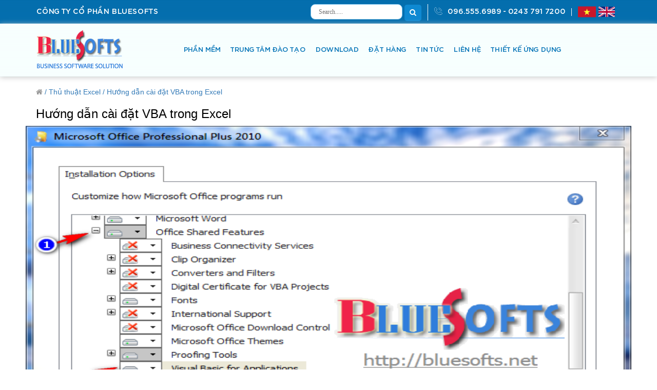

--- FILE ---
content_type: text/html; charset=utf-8
request_url: http://bluesofts.net/thu-thuat-trong-excel/Huong-dan-cai-%C4%91at-VBA-trong-Excel
body_size: 85034
content:

<!DOCTYPE html>

<html xmlns="http://www.w3.org/1999/xhtml">
<head><meta name="viewport" content="width=device-width,  initial-scale=1.0, maximum-scale=1.0, minimum-scale=1.0" /><meta name="generator" content="bluesofts" /><meta http-equiv="Content-Type" content="text/html; charset=UTF-8" /><meta http-equiv="content-language" content="vi" /><meta http-equiv="Page-Exit" content="progid:DXImageTransform.Microsoft.Fade(duration=.5)" /><meta name="robots" content="noodp" /><meta name="robots" content="index,follow" /><meta name="copyright" content="Copyright © 2025 by BLUESOFTS., jsc" /><meta name="abstract" content="bluesoft" /><meta name="distribution" content="Global" /><meta name="author" content="bluesoft" /><meta name="REVISIT-AFTER" content="1 DAYS" /><meta name="RATING" content="GENERAL" /><meta name="robots" content="nofollow" /><meta name="google-adsense-account" content="ca-pub-4110487026182143" /><link rel="icon" type="image/x-icon" href="/App_Themes/BlueSoft/images/logo_footer.gif" />


    <link href="/App_Themes/BlueSoft/css/bootstrap.css?v=636672611723074011" rel="stylesheet" type="text/css" />
    <link href="/App_Themes/BlueSoft/css/font-awesome.css?v=636672611720874806" rel="stylesheet" type="text/css" />
    <link href="/App_Themes/BlueSoft/css/animate.css?v=636672611724630128" rel="stylesheet" type="text/css" />
    <link href="/App_Themes/BlueSoft/css/slick-theme.css?v=636672611716354050" rel="stylesheet" type="text/css" />
    <link href="/App_Themes/BlueSoft/css/slick.css?v=636672611715104699" rel="stylesheet" type="text/css" />
    <link href="/App_Themes/BlueSoft/css/sweetalert2.min.css?v=636672611715406051" rel="stylesheet" type="text/css" />
    <link href="/App_Themes/BlueSoft/css/hover.css?v=636672611719781964" rel="stylesheet" type="text/css" />
    <link href="/App_Themes/BlueSoft/css/main.css?v=636672611719312323" rel="stylesheet" type="text/css" />
    <link href="/App_Themes/BlueSoft/css/update_29_11.css?v=636672611714157475" rel="stylesheet" type="text/css" />

    <script src="/App_Themes/BlueSoft/js/jquery-3.2.1.js?v=636672107945875207" type="text/javascript"></script>
    <script src="/App_Themes/BlueSoft/js/bootstrap.js?v=636672611947594238" type="text/javascript"></script>
    <script src="/App_Themes/BlueSoft/js/wow.js?v=636672611941031086" type="text/javascript"></script>
    <script src="/App_Themes/BlueSoft/js/slick.js?v=636672611943535151" type="text/javascript"></script>
    <script src="/App_Themes/BlueSoft/less/master/js/menu-responsive.js?v=636672107962437967" type="text/javascript"></script>
    <script src="/App_Themes/BlueSoft/less/master/js/master.js?v=636672107962756181" type="text/javascript"></script>
    <script src="/App_Themes/BlueSoft/js/sweetalert2.min.js?v=636672611942448263" type="text/javascript"></script>
    <script src="/App_Themes/BlueSoft/js/main.js?v=636672611943535151" type="text/javascript"></script>


    


    
            <meta property="og:title" content="Hướng dẫn cài đặt VBA trong Excel" />
            <meta property="og:type" content="article" />
            <meta property="og:url" content="/thu-thuat-trong-excel/Huong-dan-cai-đat-VBA-trong-Excel" />
			<meta property="og:description" content="Với những bạn chỉ dùng những hàm excel thuần túy, những hàm đã có trong excel thì không ảnh hưởng gì tới việc cài đặtVisual Basic for Applications (VBA)trong Office. Nhưng với những bạn muốn tìm hiểu sâu hơn, muốn tự tạo ra các mẫu báo cáo chỉ bằng click ..." />
            <meta property="og:image" content="/getattachment/472ef435-cf23-4a64-94eb-a066341cc420/NodeAliasPath.aspx?format=webp&width=&amp;height=" />
			<meta property="og:image:type" content="image/jpeg"/>
			<meta property="og:image:width" content="600"/>
			<meta property="og:image:height" content="315"/>
			<meta property="fb:app_id" content="402039273574016"/>
        



    <style type="text/css">
        .classErr {
            display: none;
            color: red;
            margin-top: -10px;
            margin-left: 7px;
            margin-bottom: 5px;
        }

        .relate .bs-col {
            border: 1px solid #e5e5e5;
            text-align: center;
            position: relative;
            margin-bottom: 55px;
        }

            .relate .bs-col .time {
                position: absolute;
                text-align: center;
                top: 6%;
                padding-left: 10px;
                padding-right: 10px;
                background-color: #08d4c4;
            }

            .relate .bs-col .time {
                opacity: .6;
            }

            .relate .bs-col p {
                padding-top: 15px;
                font-weight: 700;
            }

            .relate .bs-col .img_display {
                padding: 12px;
                max-height: 235px;
                min-height: 235px;
                overflow: hidden;
            }

                .relate .bs-col .img_display img {
                    width: 100%;
                    height: 100%;
                    min-height: 204px;
                    max-height: 204px;
                }

            .relate .bs-col .title a {
                padding-top: 15px;
                font-weight: 700;
                display: block;
                padding-bottom: 15px;
                color: #000;
                width: 100%;
                padding: 12px;
                line-height: 1.4;
                max-height: 48px;
                overflow: hidden;
                margin-bottom: 20px;
            }

        .md-33-10 .title {
            position: relative !important;
            border-bottom: none;
        }
    </style>
	



<!-- Event snippet for Gọi điện thoại cho giáo viên conversion page
In your html page, add the snippet and call gtag_report_conversion when someone clicks on the chosen link or button. -->








            <!--meta property="og:title" content="CÔNG TY CỔ PHẦN BLUESOFTS" /-->
            <!--meta property="og:type" content="article" /-->
            <!--meta property="og:url" content="http://" /-->
			<!--meta property="og:description" content="Cung cấp các phần mềm, tư vấn giải pháp CNTT và Các chương trình đào tạo Excel tin học uy tín tại Việt Nam" /-->
            <meta property="og:image" content="/App_Themes/BlueSoft/images/logo_footer.gif" /><meta property="og:image:type" content="image/jpeg" /><meta property="og:image:width" content="600" /><meta property="og:image:height" content="315" /><meta property="fb:app_id" content="402039273574016" /><title>
	C&#212;NG TY CỔ PHẦN BLUESOFTS
</title></head>

<body>
	<!-- <#include virtual="/ForceSSL.inc" -->

    <form method="post" action="/thu-thuat-trong-excel/Huong-dan-cai-đat-VBA-trong-Excel" id="aspnetForm">
<div class="aspNetHidden">
<input type="hidden" name="__EVENTTARGET" id="__EVENTTARGET" value="" />
<input type="hidden" name="__EVENTARGUMENT" id="__EVENTARGUMENT" value="" />
<input type="hidden" name="__VIEWSTATE" id="__VIEWSTATE" value="/[base64]/[base64]/[base64]/[base64]/IFRvw6FuZAICD2QWAmYPFQIdL1Rpbi10dWMvaG9hdC1kb25nLXZhLWRhby10YW8eSG/[base64]/[base64]/[base64]/[base64]/[base64]/[base64]/Zm9ybWF0PXdlYnAmd2lkdGg9JmFtcDtoZWlnaHQ9LEjDoG0gQlNfVU5BQ0NFTlRFRCBi4buPIGThuqV1IHRp4bq/[base64]" />
</div>

<script type="text/javascript">
//<![CDATA[
var theForm = document.forms['aspnetForm'];
if (!theForm) {
    theForm = document.aspnetForm;
}
function __doPostBack(eventTarget, eventArgument) {
    if (!theForm.onsubmit || (theForm.onsubmit() != false)) {
        theForm.__EVENTTARGET.value = eventTarget;
        theForm.__EVENTARGUMENT.value = eventArgument;
        theForm.submit();
    }
}
//]]>
</script>


<script src="/WebResource.axd?d=DHK0Vc3cHdZJN7OPVVgWb1QJCEcz7qGhRkuzWJmjp6YrrwtSJkE4hWqgXFF_0eV85xI_atAalfM89VQc6WFcurR6MHKCpudDa3f49QBXMvo1&amp;t=638901788248157332" type="text/javascript"></script>

<div><input type="hidden" name="lng" id="lng" value="vi-VN" />
</div>
<script src="/ScriptResource.axd?d=qiEoOV0csijJN0_IKKhXv3pthwFq87gO28EcZyLQQqyIgpSCO6pL4AFJ5AtdYAuqF2JKigsIsmalGgx_BqWCW06mEz1dN_B22BCV-ZhL9SGYczY4T94t5Kat77qtBzIvHYMumZGRLdiZVuttHLPk-2WNyl8wNAuRcscWTvmDp_RBNpTeQuTv60MkyDKN2HzT0&amp;t=5c0e0825" type="text/javascript"></script>
<script type="text/javascript">
//<![CDATA[
if (typeof(Sys) === 'undefined') throw new Error('ASP.NET Ajax client-side framework failed to load.');
//]]>
</script>

<script src="/ScriptResource.axd?d=2I_MJJtSBpdvtXwuBaerAou5EIsRYAaoXZyh3XlYeqGlRQ_5E5c7BR9E33QnmlCJ3k4r6gDNHydCC6_toRpKMJYIe2dVYHBXk8mfciP0QR4XnJEsT1bLsWiFMYv5o5HP2ayTZhbvDS-pbhD_Z8VXQWGbjzoZE1ceu0oUprax815S8cUBRo1RL3yqcwc10Eof0&amp;t=5c0e0825" type="text/javascript"></script>
<div class="aspNetHidden">

	<input type="hidden" name="__VIEWSTATEGENERATOR" id="__VIEWSTATEGENERATOR" value="2051534C" />
</div>
        <script type="text/javascript">
//<![CDATA[
Sys.WebForms.PageRequestManager._initialize('ctl00$manScript', 'aspnetForm', [], [], [], 90, 'ctl00');
//]]>
</script>
<div id="ctl00_CMSPagemanager1">

</div>
        <header>
            <div class="header-top">
                <div class="bs-container mobis">
                    <div class="header-left">
                        
                        <p class="header-left__desc">CÔNG TY CỔ PHẦN BLUESOFTS</p>
                        
                    </div>
                    <div class="header-right">
                        <ul>
                            <li>
                                <div class="_search_area">
                                    <input id="txtSearch" type="text" class="search-query" placeholder="Search....." />
                                    <button type="button" class="btn_sub btn" id="btnSearch"><i class="fa fa-search" aria-hidden="true" style="color: #fff"></i></button>
                                </div>
                            </li>
                            <li>
                                <a>
                                    <img src="/App_Themes/BlueSoft/images/icon_phone.gif?v=636672611807440579" alt="" class="header-right__phone" />096.555.6989 - 0243 791 7200</a>
                            </li>
                            <li class="dropdown _language_top">
                                <a href="/Trang-chu.html?lang=vi-VN">
                                    <img src="/App_Themes/BlueSoft/images/viet.gif?v=636672611786970096" />
                                </a>
                                <a href="https://www.atoolspro.com/">
                                    <img src="/App_Themes/BlueSoft/images/English.png?v=636672611814312412" />
                                </a>


                            </li>
                        </ul>
                    </div>
                </div>
            </div>

            <div class="header-nav mobile-left">
                <div class="bs-container mobis">
                    
                    <div class="logo_top in_block">
                        <a href="/Trang-chu.html">
                            <img src="/App_Themes/BlueSoft/images/logo.gif?v=636672611799313537" alt="" />
                        </a>
                    </div>
                    

                    <div class="_menu_bar in_block" style="z-index: 3;">
                        <span id="open_sub"></span>
                        <div class="_menu_main in_block">
                            <ul id="menumain" class="menumain2">
                                <li class="limenumain closing"><a title="Home"><i class="fa fa-close" style="font-size: 30px"></i></a></li>
                                
                                        <li class="limenumain hasSub " onclick="ClickNav('/giai-phap-phan-mem')">
                                            <a href="/giai-phap-phan-mem.html">PHẦN MỀM</a>
                                            <ul>
                                                
                                                        <li><a href="/giai-phap-phan-mem/a-excel-phan-mem-ke-toan-doanh-nghiep.html">A Excel - Phần mềm kế toán doanh nghiệp</a></li>
                                                    
                                                        <li><a href="/giai-phap-phan-mem/a-tools-truy-van-loc-soan-thao-va-quan-tri-du-lieu-excel-qua-mang.html">Add-In A-Tools - Tạo báo cáo động, chia sẻ Excel qua mạng LAN, Internet</a></li>
                                                    
                                                        <li><a href="/giai-phap-phan-mem/bs-silver-phan-mem-quan-ly-kho.html">Phần mềm quản lý kho chuyên nghiệp BS Silver</a></li>
                                                    
                                                        <li><a href="/giai-phap-phan-mem/phan-mem-quan-ly-ban-hang-bs-gogo.html">Phần mềm quản lý bán hàng BS GOGO</a></li>
                                                    
                                                        <li><a href="/giai-phap-phan-mem/bs-vote-phan-mem-kiem-phieu-bau-cu-bang-ma-vach.html">Phần mềm kiểm phiếu BS Vote</a></li>
                                                    
                                                        <li><a href="/giai-phap-phan-mem/bsac-bluesofts-activex-controls.html">BSAC - Bluesofts ActiveX Controls</a></li>
                                                    
                                                        <li><a href="/giai-phap-phan-mem/QuickCSV-gop-va-tach-nhieu-file-du-lieu-CSV-JSON-TXT-EXCEL-toc-do-nhanh.html">QuickCSV - Gộp và tách nhiều file dữ liệu CSV, JSON, TXT, EXCEL</a></li>
                                                    
                                                        <li><a href="/giai-phap-phan-mem/BS-Barcode-To-PC-Quet-ma-vach-tu-dien-thoai-vao-may-tinh.html">BS Barcode To PC - Quét mã vạch từ điện thoại vào máy tính</a></li>
                                                    
                                                        <li><a href="/giai-phap-phan-mem/Phan-mem-mien-phi.html">Phần mềm miễn phí</a></li>
                                                    
                                            </ul>
                                        </li>
                                    
                                        <li class="limenumain hasSub " onclick="ClickNav('/daotaothuchanh')">
                                            <a href="/daotaothuchanh.html">TRUNG TÂM ĐÀO TẠO</a>
                                            <ul>
                                                
                                                        <li><a href="/daotaothuchanh/dao-tao-excel-co-ban.html">Đào tạo Excel cơ bản</a></li>
                                                    
                                                        <li><a href="/daotaothuchanh/dao-tao-excel-nang-cao.html">Đào tạo Excel nâng cao cho người đi làm</a></li>
                                                    
                                                        <li><a href="/daotaothuchanh/dao-tao-excel-cho-ke-toan.html">Đào tạo Excel cho kế toán</a></li>
                                                    
                                                        <li><a href="/daotaothuchanh/dao-tao-ky-thuat-tao-bao-cao-dong-trong-microsoft-excel-va-add-in-a-tools.html">ĐT: Báo cáo động Excel & A-Tools</a></li>
                                                    
                                                        <li><a href="/daotaothuchanh/lap-trinh-vba-co-ban-tao-macro.html">ĐT: Lập trình VBA trong Excel</a></li>
                                                    
                                                        <li><a href="/daotaothuchanh/dao-tao-vba-trong-excel-nang-cao.html">Đào tạo Lập trình VBA trong Excel Nâng Cao LEVEL1</a></li>
                                                    
                                                        <li><a href="/daotaothuchanh/dao-tao-vba-trong-excel-nang-cao-level2.html">Đào tạo Lập trình VBA trong Excel Nâng Cao LEVEL2</a></li>
                                                    
                                                        <li><a href="/daotaothuchanh/tin-hoc-van-phong.html">Đào Tạo Tin Học Văn Phòng</a></li>
                                                    
                                                        <li><a href="/daotaothuchanh/trung-tam-dao-tao-thuc-hanh-bluesofts.html">Trung tâm đào tạo thực hành Bluesofts</a></li>
                                                    
                                                        <li><a href="/daotaothuchanh/dao-tao-trich-loc-du-lieu-nhanh-bang-sql-cho-excel-va-cac-csdl-hoc-sql.html">Đào tạo SQL trong Excel và các CSDL - Học SQL</a></li>
                                                    
                                            </ul>
                                        </li>
                                    
                                        <li class="limenumain hasSub " onclick="ClickNav('/Download')">
                                            <a href="/Download.html">DOWNLOAD</a>
                                            <ul>
                                                
                                            </ul>
                                        </li>
                                    
                                        <li class="limenumain hasSub " onclick="ClickNav('/dat-hang-thanh-toan')">
                                            <a href="/dat-hang-thanh-toan.html">ĐẶT HÀNG</a>
                                            <ul>
                                                
                                            </ul>
                                        </li>
                                    
                                        <li class="limenumain hasSub " onclick="ClickNav('/Tin-tuc')">
                                            <a href="/Tin-tuc.html">TIN TỨC</a>
                                            <ul>
                                                
                                                        <li><a href="/Tin-tuc/tuyen-dung.html">Tuyển dụng - Phát triển nghề nghiệp</a></li>
                                                    
                                                        <li><a href="/Tin-tuc/tin-tuc-tai-chinh-ke-toan.html">Tin tức Tài Chính - Kế Toán</a></li>
                                                    
                                                        <li><a href="/Tin-tuc/hoat-dong-va-dao-tao.html">Hoạt động và đào tạo</a></li>
                                                    
                                                        <li><a href="/Tin-tuc/Tu-van-va-trien-khai-phan-mem.html">Tư vấn và triển khai phần mềm</a></li>
                                                    
                                                        <li><a href="/Tin-tuc/Van-hoa---Xa-hoi.html">Văn hóa - Xã hội</a></li>
                                                    
                                            </ul>
                                        </li>
                                    
                                        <li class="limenumain hasSub " onclick="ClickNav('/lien-he')">
                                            <a href="/lien-he.html">LIÊN HỆ</a>
                                            <ul>
                                                
                                                        <li><a href="/lien-he/Gioi-thieu-cong-ty.html">Giới thiệu Công ty Cổ phần BLUESOFTS</a></li>
                                                    
                                                        <li><a href="/lien-he/danh-sach-giang-vien.html">Danh sách giảng viên</a></li>
                                                    
                                            </ul>
                                        </li>
                                    
                                        <li class="limenumain hasSub " onclick="ClickNav('/Thiet-ke-ung-dung')">
                                            <a href="/Thiet-ke-ung-dung.html">THIẾT KẾ ỨNG DỤNG</a>
                                            <ul>
                                                
                                                        <li><a href="/Thiet-ke-ung-dung/Ung-dung-Excel.html">Ứng dụng Excel</a></li>
                                                    
                                                        <li><a href="/Thiet-ke-ung-dung/Bao-cao-Excel.html">Báo cáo Excel</a></li>
                                                    
                                                        <li><a href="/Thiet-ke-ung-dung/Phan-mem-cai-đat.html">Phần mềm cài đặt</a></li>
                                                    
                                                        <li><a href="/Thiet-ke-ung-dung/Ung-dung-Mobile.html">Ứng dụng Mobile</a></li>
                                                    
                                            </ul>
                                        </li>
                                    
                            </ul>
                        </div>
                    </div>

                </div>
            </div>
        </header>

        
    <div id="trungtamdaotaochitiet">
        <div class="bs-container">
            <div class="navigation_link" style="margin-top: 20px">
                <i class='fa fa-home' aria-hidden='true'></i>
                <a href="/.html"> /</a>
                
                <a href="/thu-thuat-trong-excel.html">Thủ thuật Excel /</a>
                
                <a href="/thu-thuat-trong-excel/Huong-dan-cai-đat-VBA-trong-Excel.html">Hướng dẫn cài đặt VBA trong Excel </a>
                
            </div>
            <div class="_content_about_soft">
                
                        <!-- <span class="title to_block">Hướng dẫn cài đặt VBA trong Excel</span> -->
                        <h3>Hướng dẫn cài đặt VBA trong Excel</h3>
                        <div class="_main_info_soft bs-row bs-row-md10 bs-row-sm10">
                           <!-- <div class="bs-col md-66-10 sm-66-10"> Left margin --> 
                            <div class="bs-row bs-row-md10"> <!-- Full screen --> 
                                <div class="ImagesFrame">
                                    <a class="ImagesFrameCrop">
                                        <img src="/getattachment/472ef435-cf23-4a64-94eb-a066341cc420/NodeAliasPath.aspx?format=webp&width=806&amp;height=455" />
                                    </a>
                                </div>
                                <p></p>
                                <div class="_container_news_blue">
                                    <div style="margin: 0px; padding: 0px; border: 0px; outline: 0px; font-size: 13px; background: rgb(255, 255, 255); color: rgb(69, 69, 69); font-family: Arial, Helvetica, sans-serif; text-align: justify;"><span style="margin: 0px; padding: 0px; border: 0px; outline: 0px; font-size: 14px; background: transparent;"><span style="margin: 0px; padding: 0px; border: 0px; outline: 0px; background: transparent; font-family: tahoma, geneva, sans-serif;">Với những bạn chỉ dùng những hàm excel thuần túy, những hàm đã có trong excel thì không ảnh hưởng gì tới việc cài đặt&nbsp;</span></span><span style="margin: 0px; padding: 0px; border: 0px; outline: 0px; font-size: 14px; background: transparent; font-family: tahoma, geneva, sans-serif;">Visual Basic for Applications (VBA)</span><span style="margin: 0px; padding: 0px; border: 0px; outline: 0px; font-size: 14px; background: transparent; font-family: tahoma, geneva, sans-serif;">&nbsp;trong Office. Nhưng với những bạn muốn tìm hiểu sâu hơn, muốn tự tạo ra các mẫu báo cáo chỉ bằng click chuột vào nút bấm, muốn tạo ra các bộ hàm dành riêng trên excel để hỗ trợ cho nhu cầu công việc của mình. Hoặc những bạn lên mạng tải những mẫu file đã thiết kế bằng VBA để về sử dụng, thì sẽ có một số trường hợp các bạn mở nhưng không chạy được code trong file. Một trong những trường hợp không chạy được code mà bạn copy về, dù những người khác vẫn chạy bình thường là do Office của bạn chưa cài đặt phần (VBA).</span></div>
<div style="margin: 0px; padding: 0px; border: 0px; outline: 0px; font-size: 13px; background: rgb(255, 255, 255); color: rgb(69, 69, 69); font-family: Arial, Helvetica, sans-serif; text-align: justify;"><span style="margin: 0px; padding: 0px; border: 0px; outline: 0px; font-size: 14px; background: transparent; font-family: tahoma, geneva, sans-serif;">Bài viết này mình sẽ hướng dẫn các bạn cài đặt thêm phần VBA trong Office để các bạn sử dụng được các file có lập trình VBA. Các bước cài đặt như sau:</span></div>
<div style="margin: 0px; padding: 0px; border: 0px; outline: 0px; font-size: 13px; background: rgb(255, 255, 255); color: rgb(69, 69, 69); font-family: Arial, Helvetica, sans-serif; text-align: justify;"><span style="margin: 0px; padding: 0px; border: 0px; outline: 0px; font-size: 14px; background: transparent;"><span style="margin: 0px; padding: 0px; border: 0px; outline: 0px; background: transparent; font-family: tahoma, geneva, sans-serif;"><strong style="margin: 0px; padding: 0px; border: 0px; outline: 0px; background: transparent;">Bước 1:&nbsp;</strong>Các bạn tắt tất cả các chương trình Office đang mở (Excel, word, powpoint,...) &nbsp;rồi mới vào &quot;Control Panel&quot; trên máy tính của các bạn -&gt; tại phần &quot;Programs&quot; -&gt; các bạn click vào &quot;Uninstall a program&quot;.<br />
<div style="text-align: center;"><img src="/getattachment/928d8f26-6d78-4718-8955-f107558302cf/cai_VBA0-(5).png.aspx" alt="cai_VBA0-(5).png" style="background-color: transparent; width: 852px; height: 599px;" /></div>
<br />
</span></span><strong style="margin: 0px; padding: 0px; border: 0px; outline: 0px; font-size: 14px; background-image: initial; background-position: initial; background-size: initial; background-repeat: initial; background-attachment: initial; background-origin: initial; background-clip: initial; font-family: tahoma, geneva, sans-serif;">Bước 2:&nbsp;</strong><span style="font-family: tahoma, geneva, sans-serif; font-size: 14px;">Khi các bạn đã vào phần &quot;Programs and Features&quot;, tại đây các bạn lăn chuột xuống để chọn tới Microsofts Office mà bạn đang cài đặt, các bạn tick</span><strong style="margin: 0px; padding: 0px; border: 0px; outline: 0px; font-size: 14px; background-image: initial; background-position: initial; background-size: initial; background-repeat: initial; background-attachment: initial; background-origin: initial; background-clip: initial; font-family: tahoma, geneva, sans-serif;">&nbsp;</strong><span style="font-family: tahoma, geneva, sans-serif; font-size: 14px;">vào tên Office -&gt; rồi click tiếp vào &quot;Change&quot; -&gt; khi đó sẽ hiển thị bảng thông báo &quot;Microsoft Office...&quot; -&gt; tại đây các bạn tick vào &quot;Add or Remove Features&quot; -&gt; sau đó click vào &quot;Continue&quot; để tiếp tục vào menu cài đặt.<br />
<div style="text-align: center;"><img src="/getattachment/666171de-45bd-4df1-8e89-561a372d54e7/cai_VBA3-(1).png.aspx" alt="cai_VBA3-(1).png" style="font-family: Arial, Helvetica, sans-serif; font-size: 13px; width: 1087px; height: 598px;" /></div>
</span> <br />
<strong style="margin: 0px; padding: 0px; border: 0px; outline: 0px; font-size: 14px; background-image: initial; background-position: initial; background-size: initial; background-repeat: initial; background-attachment: initial; background-origin: initial; background-clip: initial; font-family: tahoma, geneva, sans-serif;">Bước 3:</strong><span style="font-family: tahoma, geneva, sans-serif; font-size: 14px;">&nbsp;Trong cửa sổ vừa mở lên, các bạn click vào dấu &quot;+&quot; tại &quot;Office Shared Features&quot; -&gt; khi đó các bạn nhìn xuống dưới tại phần &quot;Visual Basic for Applications&quot; -&gt; các bạn tick vào &quot;Run from My Computer&quot; -&gt; các bạn click vào &quot;Continue&quot; để tiến hành cài đặt.&nbsp;<br />
<div style="text-align: center;"><img src="/getattachment/013f3bd8-4315-4970-9837-fa9ca70460a9/cai_VBA4.png.aspx" alt="cai_VBA4.png" style="font-family: Arial, Helvetica, sans-serif; font-size: 13px; width: 626px; height: 510px;" /></div>
</span><span style="font-family: tahoma, geneva, sans-serif; font-size: 14px;">Sau khi hoàn thành cài đặt, các bạn mở file Excel có chứa lập trình VBA lên để sử dụng như các file thông thường khác.</span></div>
<div style="margin: 0px; padding: 0px; border: 0px; outline: 0px; font-size: 13px; background: rgb(255, 255, 255); color: rgb(69, 69, 69); font-family: Arial, Helvetica, sans-serif; text-align: justify;"><span style="font-family: tahoma, geneva, sans-serif; font-size: 14px;"><br type="_moz" />
</span></div>
<div id="eJOY__extension_root" class="eJOY__extension_root_class" style="all: unset;">&nbsp;</div>
<div id="eJOY__extension_root" class="eJOY__extension_root_class" style="all: unset;">&nbsp;</div>                                
                                </div>

                                <div class="bs-container">
                                    <div id="carousel-example1" class="bs-row bs-row-md10 bs-row-sm10 bs-row-xs10" data-ride="carousel">
                                    
                                        <!-- Wrapper for slides -->
                                        <div class="carousel-inner">
                                            <div class="item active">
                                                <div class="relate">
                                                    <h2>TIN LIÊN QUAN</h2>
                                                    
 <div class="bs-col md-33-10 sm-33-10">
                                                                <div class="time">
                                                                    <p>29/10/2025 12:00:00 SA</p>
                                                                </div>
                                                                <div class="img_display">
                                                                    <img src="/getattachment/f5743435-b7ed-4c31-8116-5df9ab3b1c2f/NodeAliasPath.aspx?format=webp&width=&amp;height=" alt="Hướng dẫn lập trình tạo BS ListView nhóm các dòng - hỗ trợ unicode và icon" />
                                                                </div>
                                                                <div class="title" style="min-height: 80px; max-height: 80px; padding-top: 5px">
                                                                    <a href="/Lap-trinh-VBA-voi-BSAC/Huong-dan-lap-trinh-tao-BS-ListView-nhom-cac-dong---ho-tro-unicode-va-icon.html" style="font-size: 14px">Hướng dẫn lập trình tạo BS ListView nhóm các dòng - hỗ trợ unicode và icon</a>
                                                                </div>
                                                            </div>
 <div class="bs-col md-33-10 sm-33-10">
                                                                <div class="time">
                                                                    <p>26/10/2025 12:00:00 SA</p>
                                                                </div>
                                                                <div class="img_display">
                                                                    <img src="/getattachment/bf66b0a8-ab09-485d-ac15-00fe6cc44335/NodeAliasPath.aspx?format=webp&width=&amp;height=" alt="Hướng dẫn lập trình VB6/VBA tạo ListView unicode với BSAC" />
                                                                </div>
                                                                <div class="title" style="min-height: 80px; max-height: 80px; padding-top: 5px">
                                                                    <a href="/Lap-trinh-VBA-voi-BSAC/Huong-dan-lap-trinh-VB6-VBA-tao-ListView-unicode-voi-BSAC.html" style="font-size: 14px">Hướng dẫn lập trình VB6/VBA tạo ListView unicode với BSAC</a>
                                                                </div>
                                                            </div>
 <div class="bs-col md-33-10 sm-33-10">
                                                                <div class="time">
                                                                    <p>05/10/2025 12:00:00 SA</p>
                                                                </div>
                                                                <div class="img_display">
                                                                    <img src="/getattachment/b9ba8955-10c0-4eb5-8149-8e1214202e32/NodeAliasPath.aspx?format=webp&width=&amp;height=" alt="Hướng dẫn hàm BS_SQL Tổng hợp dữ liệu từ 2 sheet trong Excel Add-in A-Tools" />
                                                                </div>
                                                                <div class="title" style="min-height: 80px; max-height: 80px; padding-top: 5px">
                                                                    <a href="/Kien-thuc-Add-in-A-Tools/Database/Huong-dan-tong-hop-du-lieu-tu-2-sheet-trong-Excel-Add-in-A-Tools.html" style="font-size: 14px">Hướng dẫn hàm BS_SQL Tổng hợp dữ liệu từ 2 sheet trong Excel Add-in A-Tools</a>
                                                                </div>
                                                            </div>
 <div class="bs-col md-33-10 sm-33-10">
                                                                <div class="time">
                                                                    <p>10/09/2025 12:00:00 SA</p>
                                                                </div>
                                                                <div class="img_display">
                                                                    <img src="/getattachment/47f649d9-328b-4e1f-93eb-8ac3d915a3c0/NodeAliasPath.aspx?format=webp&width=&amp;height=" alt="Hướng dẫn hàm BS_SQL Tạo báo cáo chi tiết chỉ dùng chuột" />
                                                                </div>
                                                                <div class="title" style="min-height: 80px; max-height: 80px; padding-top: 5px">
                                                                    <a href="/Kien-thuc-Add-in-A-Tools/Database/Huong-dan-ham-BS_SQL-Tao-bao-cao-chi-tiet-chi-dung-chuot.html" style="font-size: 14px">Hướng dẫn hàm BS_SQL Tạo báo cáo chi tiết chỉ dùng chuột</a>
                                                                </div>
                                                            </div>
 <div class="bs-col md-33-10 sm-33-10">
                                                                <div class="time">
                                                                    <p>10/09/2025 12:00:00 SA</p>
                                                                </div>
                                                                <div class="img_display">
                                                                    <img src="/getattachment/0e024eba-390b-4b7f-b827-379b5b3416f3/NodeAliasPath.aspx?format=webp&width=&amp;height=" alt="Chương trình quản lý bán hàng SQL làm bằng Excel với hàm BS_SQL của Add-in A-Tools" />
                                                                </div>
                                                                <div class="title" style="min-height: 80px; max-height: 80px; padding-top: 5px">
                                                                    <a href="/Thiet-ke-ung-dung/Ung-dung-Excel/-Chuong-trinh-quan-ly-ban-hang-SQL--lam-bang-Excel-voi-ham-BS_SQL-cua-Add-in-A-Tools.html" style="font-size: 14px">Chương trình quản lý bán hàng SQL làm bằng Excel với hàm BS_SQL của Add-in A-Tools</a>
                                                                </div>
                                                            </div>
 <div class="bs-col md-33-10 sm-33-10">
                                                                <div class="time">
                                                                    <p>07/08/2025 12:00:00 SA</p>
                                                                </div>
                                                                <div class="img_display">
                                                                    <img src="/getattachment/32397fb4-6a08-4eb3-b605-d153e3c837ca/NodeAliasPath.aspx?format=webp&width=&amp;height=" alt="Nói để AI thực hiện, Tạo văn bản từ giọng nói trong Excel và Add-in A-Tools" />
                                                                </div>
                                                                <div class="title" style="min-height: 80px; max-height: 80px; padding-top: 5px">
                                                                    <a href="/Kien-thuc-Add-in-A-Tools/AI/noi-de-AI-thuc-hien-Tao-van-ban-tu-giong-noi-trong-Excel-va-Add-in-A-Tools.html" style="font-size: 14px">Nói để AI thực hiện, Tạo văn bản từ giọng nói trong Excel và Add-in A-Tools</a>
                                                                </div>
                                                            </div>
 <div class="bs-col md-33-10 sm-33-10">
                                                                <div class="time">
                                                                    <p>08/06/2025 12:00:00 SA</p>
                                                                </div>
                                                                <div class="img_display">
                                                                    <img src="/getattachment/1a57fa16-c531-4120-aeb4-e22ceaa5406e/NodeAliasPath.aspx?format=webp&width=&amp;height=" alt="Sử dụng AI trong Excel với Add-in A-Tools AI" />
                                                                </div>
                                                                <div class="title" style="min-height: 80px; max-height: 80px; padding-top: 5px">
                                                                    <a href="/Kien-thuc-Add-in-A-Tools/AI/Su-dung-AI-trong-Excel-voi-Add-in-A-Tools-AI.html" style="font-size: 14px">Sử dụng AI trong Excel với Add-in A-Tools AI</a>
                                                                </div>
                                                            </div>
 <div class="bs-col md-33-10 sm-33-10">
                                                                <div class="time">
                                                                    <p>12/05/2025 12:00:00 SA</p>
                                                                </div>
                                                                <div class="img_display">
                                                                    <img src="/getattachment/28b37a83-5643-4179-bc4a-b1e895d6756d/NodeAliasPath.aspx?format=webp&width=&amp;height=" alt="Hàm BS_UNACCENTED bỏ dấu tiếng Việt" />
                                                                </div>
                                                                <div class="title" style="min-height: 80px; max-height: 80px; padding-top: 5px">
                                                                    <a href="/Kien-thuc-Add-in-A-Tools/Ham-BS_UNACCENTED-bo-dau-tieng-Viet.html" style="font-size: 14px">Hàm BS_UNACCENTED bỏ dấu tiếng Việt</a>
                                                                </div>
                                                            </div>
 <div class="bs-col md-33-10 sm-33-10">
                                                                <div class="time">
                                                                    <p>12/05/2025 12:00:00 SA</p>
                                                                </div>
                                                                <div class="img_display">
                                                                    <img src="/getattachment/05857a0f-ec54-4ded-b583-95e3594927f9/NodeAliasPath.aspx?format=webp&width=&amp;height=" alt="Hàm BS_AI dùng AI trong Excel để xử lý mảng" />
                                                                </div>
                                                                <div class="title" style="min-height: 80px; max-height: 80px; padding-top: 5px">
                                                                    <a href="/Kien-thuc-Add-in-A-Tools/AI/Ham-BS_AI-dung-AI-tren-Excel-xu-ly-mang.html" style="font-size: 14px">Hàm BS_AI dùng AI trong Excel để xử lý mảng</a>
                                                                </div>
                                                            </div>
 <div class="bs-col md-33-10 sm-33-10">
                                                                <div class="time">
                                                                    <p>12/05/2025 12:00:00 SA</p>
                                                                </div>
                                                                <div class="img_display">
                                                                    <img src="/getattachment/b3933be2-96a9-413e-a715-e46a5368d3cf/NodeAliasPath.aspx?format=webp&width=&amp;height=" alt="Hàm BS_AI_CHAT dùng AI trong Excel" />
                                                                </div>
                                                                <div class="title" style="min-height: 80px; max-height: 80px; padding-top: 5px">
                                                                    <a href="/Kien-thuc-Add-in-A-Tools/AI/Ham-BS_AI_CHAT-dung-AI-tren-Excel.html" style="font-size: 14px">Hàm BS_AI_CHAT dùng AI trong Excel</a>
                                                                </div>
                                                            </div>
 <div class="bs-col md-33-10 sm-33-10">
                                                                <div class="time">
                                                                    <p>24/03/2025 12:00:00 SA</p>
                                                                </div>
                                                                <div class="img_display">
                                                                    <img src="/getattachment/a36790e9-634b-4220-a59f-748aef7bf41c/NodeAliasPath.aspx?format=webp&width=&amp;height=" alt="Hướng dẫn lập trình VBA với Google Drive, OneDrive và DropBox Copy và Move" />
                                                                </div>
                                                                <div class="title" style="min-height: 80px; max-height: 80px; padding-top: 5px">
                                                                    <a href="/Lap-trinh-voi-Add-in-A-Tools/Cloud/Huong-dan-lap-trinh-VBA-voi-Google-Drive,-OneDrive-va-DropBox-Copy-va-Move.html" style="font-size: 14px">Hướng dẫn lập trình VBA với Google Drive, OneDrive và DropBox Copy và Move</a>
                                                                </div>
                                                            </div>
 <div class="bs-col md-33-10 sm-33-10">
                                                                <div class="time">
                                                                    <p>27/02/2025 12:00:00 SA</p>
                                                                </div>
                                                                <div class="img_display">
                                                                    <img src="/getattachment/2ee429f7-2d50-47e7-9670-9a3376bdfbbf/NodeAliasPath.aspx?format=webp&width=&amp;height=" alt="Hướng dẫn lập trình VBA với Google Drive, OneDrive và DropBox Upload và Download" />
                                                                </div>
                                                                <div class="title" style="min-height: 80px; max-height: 80px; padding-top: 5px">
                                                                    <a href="/Lap-trinh-voi-Add-in-A-Tools/Cloud/Huong-dan-lap-trinh-VBA-voi-Google-Drive,-OneDrive-va-DropBox-Upload-va-Download.html" style="font-size: 14px">Hướng dẫn lập trình VBA với Google Drive, OneDrive và DropBox Upload và Download</a>
                                                                </div>
                                                            </div>
 <div class="bs-col md-33-10 sm-33-10">
                                                                <div class="time">
                                                                    <p>26/02/2025 12:00:00 SA</p>
                                                                </div>
                                                                <div class="img_display">
                                                                    <img src="/getattachment/1b26720b-9e29-4a6d-930e-8dc5ec83760f/NodeAliasPath.aspx?format=webp&width=&amp;height=" alt="Hướng dẫn lập trình VBA với Google Drive, OneDrive và DropBox" />
                                                                </div>
                                                                <div class="title" style="min-height: 80px; max-height: 80px; padding-top: 5px">
                                                                    <a href="/Lap-trinh-voi-Add-in-A-Tools/Cloud/Huong-dan-lap-trinh-VBA-voi-Google-Drive-OneDrive-va-DropBox.html" style="font-size: 14px">Hướng dẫn lập trình VBA với Google Drive, OneDrive và DropBox</a>
                                                                </div>
                                                            </div>
 <div class="bs-col md-33-10 sm-33-10">
                                                                <div class="time">
                                                                    <p>25/02/2025 12:00:00 SA</p>
                                                                </div>
                                                                <div class="img_display">
                                                                    <img src="/getattachment/34110b2f-dba8-40db-8662-ba7599444339/NodeAliasPath.aspx?format=webp&width=&amp;height=" alt="Lập trình VBA đồng bộ vùng Excel lên Google Sheets và Excel Online" />
                                                                </div>
                                                                <div class="title" style="min-height: 80px; max-height: 80px; padding-top: 5px">
                                                                    <a href="/Lap-trinh-voi-Add-in-A-Tools/Cloud/Lap-trinh-VBA-dong-bo-vung-Excel-len-Google-Sheets-va-Excel-Online.html" style="font-size: 14px">Lập trình VBA đồng bộ vùng Excel lên Google Sheets và Excel Online</a>
                                                                </div>
                                                            </div>
 <div class="bs-col md-33-10 sm-33-10">
                                                                <div class="time">
                                                                    <p>12/02/2025 12:00:00 SA</p>
                                                                </div>
                                                                <div class="img_display">
                                                                    <img src="/getattachment/c2589eb3-7cc3-44f6-a6ea-e6d257a616a4/NodeAliasPath.aspx?format=webp&width=&amp;height=" alt="Hướng dẫn sửa lỗi không đăng nhập và ủy quyền với tài khoản cloud trong A-Tools" />
                                                                </div>
                                                                <div class="title" style="min-height: 80px; max-height: 80px; padding-top: 5px">
                                                                    <a href="/Kien-thuc-Add-in-A-Tools/Cloud/huong-dan-sua-loi-khong-dang-nhap-va-uy-quyen-voi-tai-khoan-cloud-trong-A-Tools.html" style="font-size: 14px">Hướng dẫn sửa lỗi không đăng nhập và ủy quyền với tài khoản cloud trong A-Tools</a>
                                                                </div>
                                                            </div>
 <div class="bs-col md-33-10 sm-33-10">
                                                                <div class="time">
                                                                    <p>10/02/2025 12:00:00 SA</p>
                                                                </div>
                                                                <div class="img_display">
                                                                    <img src="/getattachment/5db74a28-e77f-4124-b529-97536699ac80/NodeAliasPath.aspx?format=webp&width=&amp;height=" alt="Cách xuất file ra các định dạng từ Google Drive và OneDrive với ứng dụng và lập trình trong A-Tools" />
                                                                </div>
                                                                <div class="title" style="min-height: 80px; max-height: 80px; padding-top: 5px">
                                                                    <a href="/Kien-thuc-Add-in-A-Tools/Cloud/cach-xuat-file-ra-cac-dinh-dang-tu-cloud-drive-trong-A-Tools.html" style="font-size: 14px">Cách xuất file ra các định dạng từ Google Drive và OneDrive với ứng dụng và lập trình trong A-Tools</a>
                                                                </div>
                                                            </div>
 <div class="bs-col md-33-10 sm-33-10">
                                                                <div class="time">
                                                                    <p>07/02/2025 12:00:00 SA</p>
                                                                </div>
                                                                <div class="img_display">
                                                                    <img src="/getattachment/a2f63143-d00e-45fe-b6df-b12ecf68671a/NodeAliasPath.aspx?format=webp&width=&amp;height=" alt="Tính giá xuất kho - Bài toán rắc rối và khó với nhiều phần mềm" />
                                                                </div>
                                                                <div class="title" style="min-height: 80px; max-height: 80px; padding-top: 5px">
                                                                    <a href="/Phan-mem-kho-bs-silver/tinh-gia-xuat-kho-Bai-toan-rac-roi-va-kho-voi-nhieu-phan-mem.html" style="font-size: 14px">Tính giá xuất kho - Bài toán rắc rối và khó với nhiều phần mềm</a>
                                                                </div>
                                                            </div>
 <div class="bs-col md-33-10 sm-33-10">
                                                                <div class="time">
                                                                    <p>08/01/2025 12:00:00 SA</p>
                                                                </div>
                                                                <div class="img_display">
                                                                    <img src="/getattachment/117888cf-ecea-4197-a09b-6de3eda94441/NodeAliasPath.aspx?format=webp&width=&amp;height=" alt="Chia sẻ QuickCSV cho các phần mềm khác lấy dữ liệu - Tạo Server" />
                                                                </div>
                                                                <div class="title" style="min-height: 80px; max-height: 80px; padding-top: 5px">
                                                                    <a href="/giai-phap-phan-mem/QuickCSV-gop-va-tach-nhieu-file-du-lieu-CSV-JSON-TXT-EXCEL-toc-do-nhanh/Chia-se-QuickCSV-cho-cac-phan-mem-khac-lay-du-lieu---Tao-Server.html" style="font-size: 14px">Chia sẻ QuickCSV cho các phần mềm khác lấy dữ liệu - Tạo Server</a>
                                                                </div>
                                                            </div>
                                                </div>
                                            </div>
                                        </div>
                                    </div>
                                </div>
                            </div>
                        </div>             
                    
            </div>
        </div>
    </div>


        <footer>
            <div class="footer-top">
                <div class="bs-container">
                    <div class="bs-row ">
                        <div class="bs-col md-40 ">
                            <div class="footer-logo">
                                <a href="#" class="footer-logo__link">
                                    <img src="/App_Themes/BlueSoft/images/logo_footer.gif" alt="" class="footer-logo__img"/></a>
                                <p class="footer-desc">"BLUESOFTS Là một công ty cung cấp các phần mềm doanh nghiệp và đào tạo Excel. Với đội ngũ kỹ sư, giáo viên, chuyên gia tư vấn tận tình, tận tâm, BLUESOFTS không ngừng nâng cao chất lượng sản phẩm và dịch vụ để đem lại khách hàng những giá trị cao nhất. Về đào tạo Excel, với đội ngũ giáo viên, chuyên gia trên 15 năm kinh nghiệm. Phần mềm nổi tiếng chạy trong Excel là Add-in A-Tools đang phân phối toàn thế giới do chính giáo viên Th.S Nguyễn Duy Tuân thiết kế (một trong những chuyên gia số 1 về Excel tại Việt Nam), BLUESOFTS tự hào là một doanh nghiệp hàng đầu về tư vấn doanh nghiệp, đào tạo Excel tại Việt Nam."</p>
                            </div>
                        </div>
                        <div class="bs-col md-30 xs-50">
                            <div class="footer-information">
                                <h2 class="footer-nav__title"><img src="/App_Themes/BlueSoft/images/photo.jpg?v=636672611795105065" style="width:20px; height:20px" /> BLUESOFTS HÀ NỘI</h2>
                                <hr class="footer__line" />
                                <p class="footer-logo__address"><span class="address__icon"><i class="fa fa-map-marker" aria-hidden="true"></i></span>P703 - Tầng 7 - Khu 1 tòa C6 - Đường Trần Hữu Dực, KĐT, Phường Mỹ Đình 2, Từ Liêm, Hà Nội</p>
                                <p class="footer-logo__phone"><span class="phone__icon"><i class="fa fa-phone" aria-hidden="true"></i></span>096.555.6989 - 024 3791 7200</p>
                                <p class="footer-logo__phone"><span class="mail__icon"><i class="fa fa-envelope" aria-hidden="true"></i></span>sales@bluesofts.net</p>
                            </div>
                        </div>
                        <div class="bs-col md-30 xs-50">
                            <div class="footer-information">
                                <h2 class="footer-nav__title"><img src="/App_Themes/BlueSoft/images/photo.jpg?v=636672611795105065" style="width:20px; height:20px" /> BLUESOFTS HCM</h2>
                                <hr class="footer__line" />
                                <p class="footer-logo__address"><span class="address__icon"><i class="fa fa-map-marker" aria-hidden="true"></i></span>2/13A Bạch Đằng, P.2, Q.Tân Bình - Hồ Chí Minh</p>
                                <p class="footer-logo__phone"><span class="phone__icon"><i class="fa fa-phone" aria-hidden="true"></i></span>08 9919 9877</p>
                                <p class="footer-logo__phone"><span class="mail__icon"><i class="fa fa-envelope" aria-hidden="true"></i></span>sales.hcm@bluesofts.net</p>
                                <div class="footer-social">
                                    <a href="https://www.facebook.com/bluesofts/" class="footer-social__link"><i class="fa fa-facebook footer-social__icon" aria-hidden="true"></i></a>
                                    <a href="https://www.youtube.com/channel/UC-4XS6ABhnIW-1H-v3OGTyg" class="footer-social__link"><i class="fa fa-youtube footer-social__icon" aria-hidden="true"></i></a>
                                </div>
                            </div>
                        </div>
                    </div>
                </div>
            </div>
            <div class="footer-end">
                <p>Copyright © 2024. All Rights Reserved.</p>
            </div>
        </footer>
		
<!-- <script type="text/javascript" src="//s7.addthis.com/js/300/addthis_widget.js#pubid=ra-5a5ebc83fdb13266"></script> -->

        

    </form>
    <script type="text/javascript">
        $('#txtSearch').keyup(function (event) {
            var keycode = (event.keyCode ? event.keyCode : event.which);
            var txtSearch = $('#txtSearch').val();
            if (txtSearch.length !== 0 && txtSearch != "") {
                if (keycode == '13') {
                    window.location.href = "/Khac/Tim-kiem?id=" + txtSearch + "";
                }
            }
            else {
                $('#txtSearch').focus();
            }
        });

        $('#btnSearch').click(function () {
            var txtSearch = $('#txtSearch').val()
            if (txtSearch.length !== 0 && txtSearch != "") {
                window.location.href = "/Khac/Tim-kiem?id=" + txtSearch + "";
            }
            else {
                $('#txtSearch').focus();
            }
        });

        $(".button_search").click(function () {
            $(".form-search").css("display", "block");
        })
        $(window).scroll(function () {
            $(".form-search").css("display", "none");
        })
    </script>

    <script type="text/javascript">
        $('#open_sub').click(function () {
            $('._menu_main #menumain').toggleClass("active");
        });
        $('#open_sub2').click(function () {
            $('._menu_main #menumain').toggleClass("active");
        });
        $('.closing').click(function () {
            $('._menu_main #menumain').toggleClass("active");
        });


        function ClickNav(strLink) {
            window.location.href = strLink + '.html';
        }
    </script>


</body>


</html>


--- FILE ---
content_type: text/css
request_url: http://bluesofts.net/App_Themes/BlueSoft/css/hover.css?v=636672611719781964
body_size: 117854
content:
/*!
 * Hover.css (http://ianlunn.github.io/Hover/)
 * Version: 2.2.1
 * Author: Ian Lunn @IanLunn
 * Author URL: http://ianlunn.co.uk/
 * Github: https://github.com/IanLunn/Hover

 * Hover.css Copyright Ian Lunn 2017. Generated with Sass.
 */
/* 2D TRANSITIONS */
/* Grow */
.hvr-grow {
  display: inline-block;
  vertical-align: middle;
  -webkit-transform: perspective(1px) translateZ(0);
  transform: perspective(1px) translateZ(0);
  box-shadow: 0 0 1px transparent;
  -webkit-transition-duration: 0.3s;
  transition-duration: 0.3s;
  -webkit-transition-property: transform;
  transition-property: transform;
}
.hvr-grow:hover, .hvr-grow:focus, .hvr-grow:active {
  /*-webkit-transform: scale(1.1);
  transform: scale(1.1);*/
}

/* Shrink */
.hvr-shrink {
  display: inline-block;
  vertical-align: middle;
  -webkit-transform: perspective(1px) translateZ(0);
  transform: perspective(1px) translateZ(0);
  box-shadow: 0 0 1px transparent;
  -webkit-transition-duration: 0.3s;
  transition-duration: 0.3s;
  -webkit-transition-property: transform;
  transition-property: transform;
}
.hvr-shrink:hover, .hvr-shrink:focus, .hvr-shrink:active {
  -webkit-transform: scale(0.9);
  transform: scale(0.9);
}

/* Pulse */
@-webkit-keyframes hvr-pulse {
  25% {
    -webkit-transform: scale(1.1);
    transform: scale(1.1);
  }
  75% {
    -webkit-transform: scale(0.9);
    transform: scale(0.9);
  }
}
@keyframes hvr-pulse {
  25% {
    -webkit-transform: scale(1.1);
    transform: scale(1.1);
  }
  75% {
    -webkit-transform: scale(0.9);
    transform: scale(0.9);
  }
}
.hvr-pulse {
  display: inline-block;
  vertical-align: middle;
  -webkit-transform: perspective(1px) translateZ(0);
  transform: perspective(1px) translateZ(0);
  box-shadow: 0 0 1px transparent;
}
.hvr-pulse:hover, .hvr-pulse:focus, .hvr-pulse:active {
  -webkit-animation-name: hvr-pulse;
  animation-name: hvr-pulse;
  -webkit-animation-duration: 1s;
  animation-duration: 1s;
  -webkit-animation-timing-function: linear;
  animation-timing-function: linear;
  -webkit-animation-iteration-count: infinite;
  animation-iteration-count: infinite;
}

/* Pulse Grow */
@-webkit-keyframes hvr-pulse-grow {
  to {
    -webkit-transform: scale(1.1);
    transform: scale(1.1);
  }
}
@keyframes hvr-pulse-grow {
  to {
    -webkit-transform: scale(1.1);
    transform: scale(1.1);
  }
}
.hvr-pulse-grow {
  display: inline-block;
  vertical-align: middle;
  -webkit-transform: perspective(1px) translateZ(0);
  transform: perspective(1px) translateZ(0);
  box-shadow: 0 0 1px transparent;
}
.hvr-pulse-grow:hover, .hvr-pulse-grow:focus, .hvr-pulse-grow:active {
  -webkit-animation-name: hvr-pulse-grow;
  animation-name: hvr-pulse-grow;
  -webkit-animation-duration: 0.3s;
  animation-duration: 0.3s;
  -webkit-animation-timing-function: linear;
  animation-timing-function: linear;
  -webkit-animation-iteration-count: infinite;
  animation-iteration-count: infinite;
  -webkit-animation-direction: alternate;
  animation-direction: alternate;
}

/* Pulse Shrink */
@-webkit-keyframes hvr-pulse-shrink {
  to {
    -webkit-transform: scale(0.9);
    transform: scale(0.9);
  }
}
@keyframes hvr-pulse-shrink {
  to {
    -webkit-transform: scale(0.9);
    transform: scale(0.9);
  }
}
.hvr-pulse-shrink {
  display: inline-block;
  vertical-align: middle;
  -webkit-transform: perspective(1px) translateZ(0);
  transform: perspective(1px) translateZ(0);
  box-shadow: 0 0 1px transparent;
}
.hvr-pulse-shrink:hover, .hvr-pulse-shrink:focus, .hvr-pulse-shrink:active {
  -webkit-animation-name: hvr-pulse-shrink;
  animation-name: hvr-pulse-shrink;
  -webkit-animation-duration: 0.3s;
  animation-duration: 0.3s;
  -webkit-animation-timing-function: linear;
  animation-timing-function: linear;
  -webkit-animation-iteration-count: infinite;
  animation-iteration-count: infinite;
  -webkit-animation-direction: alternate;
  animation-direction: alternate;
}

/* Push */
@-webkit-keyframes hvr-push {
  50% {
    -webkit-transform: scale(0.8);
    transform: scale(0.8);
  }
  100% {
    -webkit-transform: scale(1);
    transform: scale(1);
  }
}
@keyframes hvr-push {
  50% {
    -webkit-transform: scale(0.8);
    transform: scale(0.8);
  }
  100% {
    -webkit-transform: scale(1);
    transform: scale(1);
  }
}
.hvr-push {
  display: inline-block;
  vertical-align: middle;
  -webkit-transform: perspective(1px) translateZ(0);
  transform: perspective(1px) translateZ(0);
  box-shadow: 0 0 1px transparent;
}
.hvr-push:hover, .hvr-push:focus, .hvr-push:active {
  -webkit-animation-name: hvr-push;
  animation-name: hvr-push;
  -webkit-animation-duration: 0.3s;
  animation-duration: 0.3s;
  -webkit-animation-timing-function: linear;
  animation-timing-function: linear;
  -webkit-animation-iteration-count: 1;
  animation-iteration-count: 1;
}

/* Pop */
@-webkit-keyframes hvr-pop {
  50% {
    -webkit-transform: scale(1.2);
    transform: scale(1.2);
  }
}
@keyframes hvr-pop {
  50% {
    -webkit-transform: scale(1.2);
    transform: scale(1.2);
  }
}
.hvr-pop {
  display: inline-block;
  vertical-align: middle;
  -webkit-transform: perspective(1px) translateZ(0);
  transform: perspective(1px) translateZ(0);
  box-shadow: 0 0 1px transparent;
}
.hvr-pop:hover, .hvr-pop:focus, .hvr-pop:active {
  -webkit-animation-name: hvr-pop;
  animation-name: hvr-pop;
  -webkit-animation-duration: 0.3s;
  animation-duration: 0.3s;
  -webkit-animation-timing-function: linear;
  animation-timing-function: linear;
  -webkit-animation-iteration-count: 1;
  animation-iteration-count: 1;
}

/* Bounce In */
.hvr-bounce-in {
  display: inline-block;
  vertical-align: middle;
  -webkit-transform: perspective(1px) translateZ(0);
  transform: perspective(1px) translateZ(0);
  box-shadow: 0 0 1px transparent;
  -webkit-transition-duration: 0.5s;
  transition-duration: 0.5s;
}
.hvr-bounce-in:hover, .hvr-bounce-in:focus, .hvr-bounce-in:active {
  -webkit-transform: scale(1.2);
  transform: scale(1.2);
  -webkit-transition-timing-function: cubic-bezier(0.47, 2.02, 0.31, -0.36);
  transition-timing-function: cubic-bezier(0.47, 2.02, 0.31, -0.36);
}

/* Bounce Out */
.hvr-bounce-out {
  display: inline-block;
  vertical-align: middle;
  -webkit-transform: perspective(1px) translateZ(0);
  transform: perspective(1px) translateZ(0);
  box-shadow: 0 0 1px transparent;
  -webkit-transition-duration: 0.5s;
  transition-duration: 0.5s;
}
.hvr-bounce-out:hover, .hvr-bounce-out:focus, .hvr-bounce-out:active {
  -webkit-transform: scale(0.8);
  transform: scale(0.8);
  -webkit-transition-timing-function: cubic-bezier(0.47, 2.02, 0.31, -0.36);
  transition-timing-function: cubic-bezier(0.47, 2.02, 0.31, -0.36);
}

/* Rotate */
.hvr-rotate {
  display: inline-block;
  vertical-align: middle;
  -webkit-transform: perspective(1px) translateZ(0);
  transform: perspective(1px) translateZ(0);
  box-shadow: 0 0 1px transparent;
  -webkit-transition-duration: 0.3s;
  transition-duration: 0.3s;
  -webkit-transition-property: transform;
  transition-property: transform;
}
.hvr-rotate:hover, .hvr-rotate:focus, .hvr-rotate:active {
  -webkit-transform: rotate(4deg);
  transform: rotate(4deg);
}

/* Grow Rotate */
.hvr-grow-rotate {
  display: inline-block;
  vertical-align: middle;
  -webkit-transform: perspective(1px) translateZ(0);
  transform: perspective(1px) translateZ(0);
  box-shadow: 0 0 1px transparent;
  -webkit-transition-duration: 0.3s;
  transition-duration: 0.3s;
  -webkit-transition-property: transform;
  transition-property: transform;
}
.hvr-grow-rotate:hover, .hvr-grow-rotate:focus, .hvr-grow-rotate:active {
  -webkit-transform: scale(1.1) rotate(4deg);
  transform: scale(1.1) rotate(4deg);
}

/* Float */
.hvr-float {
  display: inline-block;
  vertical-align: middle;
  -webkit-transform: perspective(1px) translateZ(0);
  transform: perspective(1px) translateZ(0);
  box-shadow: 0 0 1px transparent;
  -webkit-transition-duration: 0.3s;
  transition-duration: 0.3s;
  -webkit-transition-property: transform;
  transition-property: transform;
  -webkit-transition-timing-function: ease-out;
  transition-timing-function: ease-out;
}
.hvr-float:hover, .hvr-float:focus, .hvr-float:active {
  -webkit-transform: translateY(-8px);
  transform: translateY(-8px);
}

/* Sink */
.hvr-sink {
  display: inline-block;
  vertical-align: middle;
  -webkit-transform: perspective(1px) translateZ(0);
  transform: perspective(1px) translateZ(0);
  box-shadow: 0 0 1px transparent;
  -webkit-transition-duration: 0.3s;
  transition-duration: 0.3s;
  -webkit-transition-property: transform;
  transition-property: transform;
  -webkit-transition-timing-function: ease-out;
  transition-timing-function: ease-out;
}
.hvr-sink:hover, .hvr-sink:focus, .hvr-sink:active {
  -webkit-transform: translateY(8px);
  transform: translateY(8px);
}

/* Bob */
@-webkit-keyframes hvr-bob {
  0% {
    -webkit-transform: translateY(-8px);
    transform: translateY(-8px);
  }
  50% {
    -webkit-transform: translateY(-4px);
    transform: translateY(-4px);
  }
  100% {
    -webkit-transform: translateY(-8px);
    transform: translateY(-8px);
  }
}
@keyframes hvr-bob {
  0% {
    -webkit-transform: translateY(-8px);
    transform: translateY(-8px);
  }
  50% {
    -webkit-transform: translateY(-4px);
    transform: translateY(-4px);
  }
  100% {
    -webkit-transform: translateY(-8px);
    transform: translateY(-8px);
  }
}
@-webkit-keyframes hvr-bob-float {
  100% {
    -webkit-transform: translateY(-8px);
    transform: translateY(-8px);
  }
}
@keyframes hvr-bob-float {
  100% {
    -webkit-transform: translateY(-8px);
    transform: translateY(-8px);
  }
}
.hvr-bob {
  display: inline-block;
  vertical-align: middle;
  -webkit-transform: perspective(1px) translateZ(0);
  transform: perspective(1px) translateZ(0);
  box-shadow: 0 0 1px transparent;
}
.hvr-bob:hover, .hvr-bob:focus, .hvr-bob:active {
  -webkit-animation-name: hvr-bob-float, hvr-bob;
  animation-name: hvr-bob-float, hvr-bob;
  -webkit-animation-duration: .3s, 1.5s;
  animation-duration: .3s, 1.5s;
  -webkit-animation-delay: 0s, .3s;
  animation-delay: 0s, .3s;
  -webkit-animation-timing-function: ease-out, ease-in-out;
  animation-timing-function: ease-out, ease-in-out;
  -webkit-animation-iteration-count: 1, infinite;
  animation-iteration-count: 1, infinite;
  -webkit-animation-fill-mode: forwards;
  animation-fill-mode: forwards;
  -webkit-animation-direction: normal, alternate;
  animation-direction: normal, alternate;
}

/* Hang */
@-webkit-keyframes hvr-hang {
  0% {
    -webkit-transform: translateY(8px);
    transform: translateY(8px);
  }
  50% {
    -webkit-transform: translateY(4px);
    transform: translateY(4px);
  }
  100% {
    -webkit-transform: translateY(8px);
    transform: translateY(8px);
  }
}
@keyframes hvr-hang {
  0% {
    -webkit-transform: translateY(8px);
    transform: translateY(8px);
  }
  50% {
    -webkit-transform: translateY(4px);
    transform: translateY(4px);
  }
  100% {
    -webkit-transform: translateY(8px);
    transform: translateY(8px);
  }
}
@-webkit-keyframes hvr-hang-sink {
  100% {
    -webkit-transform: translateY(8px);
    transform: translateY(8px);
  }
}
@keyframes hvr-hang-sink {
  100% {
    -webkit-transform: translateY(8px);
    transform: translateY(8px);
  }
}
.hvr-hang {
  display: inline-block;
  vertical-align: middle;
  -webkit-transform: perspective(1px) translateZ(0);
  transform: perspective(1px) translateZ(0);
  box-shadow: 0 0 1px transparent;
}
.hvr-hang:hover, .hvr-hang:focus, .hvr-hang:active {
  -webkit-animation-name: hvr-hang-sink, hvr-hang;
  animation-name: hvr-hang-sink, hvr-hang;
  -webkit-animation-duration: .3s, 1.5s;
  animation-duration: .3s, 1.5s;
  -webkit-animation-delay: 0s, .3s;
  animation-delay: 0s, .3s;
  -webkit-animation-timing-function: ease-out, ease-in-out;
  animation-timing-function: ease-out, ease-in-out;
  -webkit-animation-iteration-count: 1, infinite;
  animation-iteration-count: 1, infinite;
  -webkit-animation-fill-mode: forwards;
  animation-fill-mode: forwards;
  -webkit-animation-direction: normal, alternate;
  animation-direction: normal, alternate;
}

/* Skew */
.hvr-skew {
  display: inline-block;
  vertical-align: middle;
  -webkit-transform: perspective(1px) translateZ(0);
  transform: perspective(1px) translateZ(0);
  box-shadow: 0 0 1px transparent;
  -webkit-transition-duration: 0.3s;
  transition-duration: 0.3s;
  -webkit-transition-property: transform;
  transition-property: transform;
}
.hvr-skew:hover, .hvr-skew:focus, .hvr-skew:active {
  -webkit-transform: skew(-10deg);
  transform: skew(-10deg);
}

/* Skew Forward */
.hvr-skew-forward {
  display: inline-block;
  vertical-align: middle;
  -webkit-transform: perspective(1px) translateZ(0);
  transform: perspective(1px) translateZ(0);
  box-shadow: 0 0 1px transparent;
  -webkit-transition-duration: 0.3s;
  transition-duration: 0.3s;
  -webkit-transition-property: transform;
  transition-property: transform;
  -webkit-transform-origin: 0 100%;
  transform-origin: 0 100%;
}
.hvr-skew-forward:hover, .hvr-skew-forward:focus, .hvr-skew-forward:active {
  -webkit-transform: skew(-10deg);
  transform: skew(-10deg);
}

/* Skew Backward */
.hvr-skew-backward {
  display: inline-block;
  vertical-align: middle;
  -webkit-transform: perspective(1px) translateZ(0);
  transform: perspective(1px) translateZ(0);
  box-shadow: 0 0 1px transparent;
  -webkit-transition-duration: 0.3s;
  transition-duration: 0.3s;
  -webkit-transition-property: transform;
  transition-property: transform;
  -webkit-transform-origin: 0 100%;
  transform-origin: 0 100%;
}
.hvr-skew-backward:hover, .hvr-skew-backward:focus, .hvr-skew-backward:active {
  -webkit-transform: skew(10deg);
  transform: skew(10deg);
}

/* Wobble Vertical */
@-webkit-keyframes hvr-wobble-vertical {
  16.65% {
    -webkit-transform: translateY(8px);
    transform: translateY(8px);
  }
  33.3% {
    -webkit-transform: translateY(-6px);
    transform: translateY(-6px);
  }
  49.95% {
    -webkit-transform: translateY(4px);
    transform: translateY(4px);
  }
  66.6% {
    -webkit-transform: translateY(-2px);
    transform: translateY(-2px);
  }
  83.25% {
    -webkit-transform: translateY(1px);
    transform: translateY(1px);
  }
  100% {
    -webkit-transform: translateY(0);
    transform: translateY(0);
  }
}
@keyframes hvr-wobble-vertical {
  16.65% {
    -webkit-transform: translateY(8px);
    transform: translateY(8px);
  }
  33.3% {
    -webkit-transform: translateY(-6px);
    transform: translateY(-6px);
  }
  49.95% {
    -webkit-transform: translateY(4px);
    transform: translateY(4px);
  }
  66.6% {
    -webkit-transform: translateY(-2px);
    transform: translateY(-2px);
  }
  83.25% {
    -webkit-transform: translateY(1px);
    transform: translateY(1px);
  }
  100% {
    -webkit-transform: translateY(0);
    transform: translateY(0);
  }
}
.hvr-wobble-vertical {
  display: inline-block;
  vertical-align: middle;
  -webkit-transform: perspective(1px) translateZ(0);
  transform: perspective(1px) translateZ(0);
  box-shadow: 0 0 1px transparent;
}
.hvr-wobble-vertical:hover, .hvr-wobble-vertical:focus, .hvr-wobble-vertical:active {
  -webkit-animation-name: hvr-wobble-vertical;
  animation-name: hvr-wobble-vertical;
  -webkit-animation-duration: 1s;
  animation-duration: 1s;
  -webkit-animation-timing-function: ease-in-out;
  animation-timing-function: ease-in-out;
  -webkit-animation-iteration-count: 1;
  animation-iteration-count: 1;
}

/* Wobble Horizontal */
@-webkit-keyframes hvr-wobble-horizontal {
  16.65% {
    -webkit-transform: translateX(8px);
    transform: translateX(8px);
  }
  33.3% {
    -webkit-transform: translateX(-6px);
    transform: translateX(-6px);
  }
  49.95% {
    -webkit-transform: translateX(4px);
    transform: translateX(4px);
  }
  66.6% {
    -webkit-transform: translateX(-2px);
    transform: translateX(-2px);
  }
  83.25% {
    -webkit-transform: translateX(1px);
    transform: translateX(1px);
  }
  100% {
    -webkit-transform: translateX(0);
    transform: translateX(0);
  }
}
@keyframes hvr-wobble-horizontal {
  16.65% {
    -webkit-transform: translateX(8px);
    transform: translateX(8px);
  }
  33.3% {
    -webkit-transform: translateX(-6px);
    transform: translateX(-6px);
  }
  49.95% {
    -webkit-transform: translateX(4px);
    transform: translateX(4px);
  }
  66.6% {
    -webkit-transform: translateX(-2px);
    transform: translateX(-2px);
  }
  83.25% {
    -webkit-transform: translateX(1px);
    transform: translateX(1px);
  }
  100% {
    -webkit-transform: translateX(0);
    transform: translateX(0);
  }
}
.hvr-wobble-horizontal {
  display: inline-block;
  vertical-align: middle;
  -webkit-transform: perspective(1px) translateZ(0);
  transform: perspective(1px) translateZ(0);
  box-shadow: 0 0 1px transparent;
}
.hvr-wobble-horizontal:hover, .hvr-wobble-horizontal:focus, .hvr-wobble-horizontal:active {
  -webkit-animation-name: hvr-wobble-horizontal;
  animation-name: hvr-wobble-horizontal;
  -webkit-animation-duration: 1s;
  animation-duration: 1s;
  -webkit-animation-timing-function: ease-in-out;
  animation-timing-function: ease-in-out;
  -webkit-animation-iteration-count: 1;
  animation-iteration-count: 1;
}

/* Wobble To Bottom Right */
@-webkit-keyframes hvr-wobble-to-bottom-right {
  16.65% {
    -webkit-transform: translate(8px, 8px);
    transform: translate(8px, 8px);
  }
  33.3% {
    -webkit-transform: translate(-6px, -6px);
    transform: translate(-6px, -6px);
  }
  49.95% {
    -webkit-transform: translate(4px, 4px);
    transform: translate(4px, 4px);
  }
  66.6% {
    -webkit-transform: translate(-2px, -2px);
    transform: translate(-2px, -2px);
  }
  83.25% {
    -webkit-transform: translate(1px, 1px);
    transform: translate(1px, 1px);
  }
  100% {
    -webkit-transform: translate(0, 0);
    transform: translate(0, 0);
  }
}
@keyframes hvr-wobble-to-bottom-right {
  16.65% {
    -webkit-transform: translate(8px, 8px);
    transform: translate(8px, 8px);
  }
  33.3% {
    -webkit-transform: translate(-6px, -6px);
    transform: translate(-6px, -6px);
  }
  49.95% {
    -webkit-transform: translate(4px, 4px);
    transform: translate(4px, 4px);
  }
  66.6% {
    -webkit-transform: translate(-2px, -2px);
    transform: translate(-2px, -2px);
  }
  83.25% {
    -webkit-transform: translate(1px, 1px);
    transform: translate(1px, 1px);
  }
  100% {
    -webkit-transform: translate(0, 0);
    transform: translate(0, 0);
  }
}
.hvr-wobble-to-bottom-right {
  display: inline-block;
  vertical-align: middle;
  -webkit-transform: perspective(1px) translateZ(0);
  transform: perspective(1px) translateZ(0);
  box-shadow: 0 0 1px transparent;
}
.hvr-wobble-to-bottom-right:hover, .hvr-wobble-to-bottom-right:focus, .hvr-wobble-to-bottom-right:active {
  -webkit-animation-name: hvr-wobble-to-bottom-right;
  animation-name: hvr-wobble-to-bottom-right;
  -webkit-animation-duration: 1s;
  animation-duration: 1s;
  -webkit-animation-timing-function: ease-in-out;
  animation-timing-function: ease-in-out;
  -webkit-animation-iteration-count: 1;
  animation-iteration-count: 1;
}

/* Wobble To Top Right */
@-webkit-keyframes hvr-wobble-to-top-right {
  16.65% {
    -webkit-transform: translate(8px, -8px);
    transform: translate(8px, -8px);
  }
  33.3% {
    -webkit-transform: translate(-6px, 6px);
    transform: translate(-6px, 6px);
  }
  49.95% {
    -webkit-transform: translate(4px, -4px);
    transform: translate(4px, -4px);
  }
  66.6% {
    -webkit-transform: translate(-2px, 2px);
    transform: translate(-2px, 2px);
  }
  83.25% {
    -webkit-transform: translate(1px, -1px);
    transform: translate(1px, -1px);
  }
  100% {
    -webkit-transform: translate(0, 0);
    transform: translate(0, 0);
  }
}
@keyframes hvr-wobble-to-top-right {
  16.65% {
    -webkit-transform: translate(8px, -8px);
    transform: translate(8px, -8px);
  }
  33.3% {
    -webkit-transform: translate(-6px, 6px);
    transform: translate(-6px, 6px);
  }
  49.95% {
    -webkit-transform: translate(4px, -4px);
    transform: translate(4px, -4px);
  }
  66.6% {
    -webkit-transform: translate(-2px, 2px);
    transform: translate(-2px, 2px);
  }
  83.25% {
    -webkit-transform: translate(1px, -1px);
    transform: translate(1px, -1px);
  }
  100% {
    -webkit-transform: translate(0, 0);
    transform: translate(0, 0);
  }
}
.hvr-wobble-to-top-right {
  display: inline-block;
  vertical-align: middle;
  -webkit-transform: perspective(1px) translateZ(0);
  transform: perspective(1px) translateZ(0);
  box-shadow: 0 0 1px transparent;
}
.hvr-wobble-to-top-right:hover, .hvr-wobble-to-top-right:focus, .hvr-wobble-to-top-right:active {
  -webkit-animation-name: hvr-wobble-to-top-right;
  animation-name: hvr-wobble-to-top-right;
  -webkit-animation-duration: 1s;
  animation-duration: 1s;
  -webkit-animation-timing-function: ease-in-out;
  animation-timing-function: ease-in-out;
  -webkit-animation-iteration-count: 1;
  animation-iteration-count: 1;
}

/* Wobble Top */
@-webkit-keyframes hvr-wobble-top {
  16.65% {
    -webkit-transform: skew(-12deg);
    transform: skew(-12deg);
  }
  33.3% {
    -webkit-transform: skew(10deg);
    transform: skew(10deg);
  }
  49.95% {
    -webkit-transform: skew(-6deg);
    transform: skew(-6deg);
  }
  66.6% {
    -webkit-transform: skew(4deg);
    transform: skew(4deg);
  }
  83.25% {
    -webkit-transform: skew(-2deg);
    transform: skew(-2deg);
  }
  100% {
    -webkit-transform: skew(0);
    transform: skew(0);
  }
}
@keyframes hvr-wobble-top {
  16.65% {
    -webkit-transform: skew(-12deg);
    transform: skew(-12deg);
  }
  33.3% {
    -webkit-transform: skew(10deg);
    transform: skew(10deg);
  }
  49.95% {
    -webkit-transform: skew(-6deg);
    transform: skew(-6deg);
  }
  66.6% {
    -webkit-transform: skew(4deg);
    transform: skew(4deg);
  }
  83.25% {
    -webkit-transform: skew(-2deg);
    transform: skew(-2deg);
  }
  100% {
    -webkit-transform: skew(0);
    transform: skew(0);
  }
}
.hvr-wobble-top {
  display: inline-block;
  vertical-align: middle;
  -webkit-transform: perspective(1px) translateZ(0);
  transform: perspective(1px) translateZ(0);
  box-shadow: 0 0 1px transparent;
  -webkit-transform-origin: 0 100%;
  transform-origin: 0 100%;
}
.hvr-wobble-top:hover, .hvr-wobble-top:focus, .hvr-wobble-top:active {
  -webkit-animation-name: hvr-wobble-top;
  animation-name: hvr-wobble-top;
  -webkit-animation-duration: 1s;
  animation-duration: 1s;
  -webkit-animation-timing-function: ease-in-out;
  animation-timing-function: ease-in-out;
  -webkit-animation-iteration-count: 1;
  animation-iteration-count: 1;
}

/* Wobble Bottom */
@-webkit-keyframes hvr-wobble-bottom {
  16.65% {
    -webkit-transform: skew(-12deg);
    transform: skew(-12deg);
  }
  33.3% {
    -webkit-transform: skew(10deg);
    transform: skew(10deg);
  }
  49.95% {
    -webkit-transform: skew(-6deg);
    transform: skew(-6deg);
  }
  66.6% {
    -webkit-transform: skew(4deg);
    transform: skew(4deg);
  }
  83.25% {
    -webkit-transform: skew(-2deg);
    transform: skew(-2deg);
  }
  100% {
    -webkit-transform: skew(0);
    transform: skew(0);
  }
}
@keyframes hvr-wobble-bottom {
  16.65% {
    -webkit-transform: skew(-12deg);
    transform: skew(-12deg);
  }
  33.3% {
    -webkit-transform: skew(10deg);
    transform: skew(10deg);
  }
  49.95% {
    -webkit-transform: skew(-6deg);
    transform: skew(-6deg);
  }
  66.6% {
    -webkit-transform: skew(4deg);
    transform: skew(4deg);
  }
  83.25% {
    -webkit-transform: skew(-2deg);
    transform: skew(-2deg);
  }
  100% {
    -webkit-transform: skew(0);
    transform: skew(0);
  }
}
.hvr-wobble-bottom {
  display: inline-block;
  vertical-align: middle;
  -webkit-transform: perspective(1px) translateZ(0);
  transform: perspective(1px) translateZ(0);
  box-shadow: 0 0 1px transparent;
  -webkit-transform-origin: 100% 0;
  transform-origin: 100% 0;
}
.hvr-wobble-bottom:hover, .hvr-wobble-bottom:focus, .hvr-wobble-bottom:active {
  -webkit-animation-name: hvr-wobble-bottom;
  animation-name: hvr-wobble-bottom;
  -webkit-animation-duration: 1s;
  animation-duration: 1s;
  -webkit-animation-timing-function: ease-in-out;
  animation-timing-function: ease-in-out;
  -webkit-animation-iteration-count: 1;
  animation-iteration-count: 1;
}

/* Wobble Skew */
@-webkit-keyframes hvr-wobble-skew {
  16.65% {
    -webkit-transform: skew(-12deg);
    transform: skew(-12deg);
  }
  33.3% {
    -webkit-transform: skew(10deg);
    transform: skew(10deg);
  }
  49.95% {
    -webkit-transform: skew(-6deg);
    transform: skew(-6deg);
  }
  66.6% {
    -webkit-transform: skew(4deg);
    transform: skew(4deg);
  }
  83.25% {
    -webkit-transform: skew(-2deg);
    transform: skew(-2deg);
  }
  100% {
    -webkit-transform: skew(0);
    transform: skew(0);
  }
}
@keyframes hvr-wobble-skew {
  16.65% {
    -webkit-transform: skew(-12deg);
    transform: skew(-12deg);
  }
  33.3% {
    -webkit-transform: skew(10deg);
    transform: skew(10deg);
  }
  49.95% {
    -webkit-transform: skew(-6deg);
    transform: skew(-6deg);
  }
  66.6% {
    -webkit-transform: skew(4deg);
    transform: skew(4deg);
  }
  83.25% {
    -webkit-transform: skew(-2deg);
    transform: skew(-2deg);
  }
  100% {
    -webkit-transform: skew(0);
    transform: skew(0);
  }
}
.hvr-wobble-skew {
  display: inline-block;
  vertical-align: middle;
  -webkit-transform: perspective(1px) translateZ(0);
  transform: perspective(1px) translateZ(0);
  box-shadow: 0 0 1px transparent;
}
.hvr-wobble-skew:hover, .hvr-wobble-skew:focus, .hvr-wobble-skew:active {
  -webkit-animation-name: hvr-wobble-skew;
  animation-name: hvr-wobble-skew;
  -webkit-animation-duration: 1s;
  animation-duration: 1s;
  -webkit-animation-timing-function: ease-in-out;
  animation-timing-function: ease-in-out;
  -webkit-animation-iteration-count: 1;
  animation-iteration-count: 1;
}

/* Buzz */
@-webkit-keyframes hvr-buzz {
  50% {
    -webkit-transform: translateX(3px) rotate(2deg);
    transform: translateX(3px) rotate(2deg);
  }
  100% {
    -webkit-transform: translateX(-3px) rotate(-2deg);
    transform: translateX(-3px) rotate(-2deg);
  }
}
@keyframes hvr-buzz {
  50% {
    -webkit-transform: translateX(3px) rotate(2deg);
    transform: translateX(3px) rotate(2deg);
  }
  100% {
    -webkit-transform: translateX(-3px) rotate(-2deg);
    transform: translateX(-3px) rotate(-2deg);
  }
}
.hvr-buzz {
  display: inline-block;
  vertical-align: middle;
  -webkit-transform: perspective(1px) translateZ(0);
  transform: perspective(1px) translateZ(0);
  box-shadow: 0 0 1px transparent;
}
.hvr-buzz:hover, .hvr-buzz:focus, .hvr-buzz:active {
  -webkit-animation-name: hvr-buzz;
  animation-name: hvr-buzz;
  -webkit-animation-duration: 0.15s;
  animation-duration: 0.15s;
  -webkit-animation-timing-function: linear;
  animation-timing-function: linear;
  -webkit-animation-iteration-count: infinite;
  animation-iteration-count: infinite;
}

/* Buzz Out */
@-webkit-keyframes hvr-buzz-out {
  10% {
    -webkit-transform: translateX(3px) rotate(2deg);
    transform: translateX(3px) rotate(2deg);
  }
  20% {
    -webkit-transform: translateX(-3px) rotate(-2deg);
    transform: translateX(-3px) rotate(-2deg);
  }
  30% {
    -webkit-transform: translateX(3px) rotate(2deg);
    transform: translateX(3px) rotate(2deg);
  }
  40% {
    -webkit-transform: translateX(-3px) rotate(-2deg);
    transform: translateX(-3px) rotate(-2deg);
  }
  50% {
    -webkit-transform: translateX(2px) rotate(1deg);
    transform: translateX(2px) rotate(1deg);
  }
  60% {
    -webkit-transform: translateX(-2px) rotate(-1deg);
    transform: translateX(-2px) rotate(-1deg);
  }
  70% {
    -webkit-transform: translateX(2px) rotate(1deg);
    transform: translateX(2px) rotate(1deg);
  }
  80% {
    -webkit-transform: translateX(-2px) rotate(-1deg);
    transform: translateX(-2px) rotate(-1deg);
  }
  90% {
    -webkit-transform: translateX(1px) rotate(0);
    transform: translateX(1px) rotate(0);
  }
  100% {
    -webkit-transform: translateX(-1px) rotate(0);
    transform: translateX(-1px) rotate(0);
  }
}
@keyframes hvr-buzz-out {
  10% {
    -webkit-transform: translateX(3px) rotate(2deg);
    transform: translateX(3px) rotate(2deg);
  }
  20% {
    -webkit-transform: translateX(-3px) rotate(-2deg);
    transform: translateX(-3px) rotate(-2deg);
  }
  30% {
    -webkit-transform: translateX(3px) rotate(2deg);
    transform: translateX(3px) rotate(2deg);
  }
  40% {
    -webkit-transform: translateX(-3px) rotate(-2deg);
    transform: translateX(-3px) rotate(-2deg);
  }
  50% {
    -webkit-transform: translateX(2px) rotate(1deg);
    transform: translateX(2px) rotate(1deg);
  }
  60% {
    -webkit-transform: translateX(-2px) rotate(-1deg);
    transform: translateX(-2px) rotate(-1deg);
  }
  70% {
    -webkit-transform: translateX(2px) rotate(1deg);
    transform: translateX(2px) rotate(1deg);
  }
  80% {
    -webkit-transform: translateX(-2px) rotate(-1deg);
    transform: translateX(-2px) rotate(-1deg);
  }
  90% {
    -webkit-transform: translateX(1px) rotate(0);
    transform: translateX(1px) rotate(0);
  }
  100% {
    -webkit-transform: translateX(-1px) rotate(0);
    transform: translateX(-1px) rotate(0);
  }
}
.hvr-buzz-out {
  display: inline-block;
  vertical-align: middle;
  -webkit-transform: perspective(1px) translateZ(0);
  transform: perspective(1px) translateZ(0);
  box-shadow: 0 0 1px transparent;
}
.hvr-buzz-out:hover, .hvr-buzz-out:focus, .hvr-buzz-out:active {
  -webkit-animation-name: hvr-buzz-out;
  animation-name: hvr-buzz-out;
  -webkit-animation-duration: 0.75s;
  animation-duration: 0.75s;
  -webkit-animation-timing-function: linear;
  animation-timing-function: linear;
  -webkit-animation-iteration-count: 1;
  animation-iteration-count: 1;
}

/* Forward */
.hvr-forward {
  display: inline-block;
  vertical-align: middle;
  -webkit-transform: perspective(1px) translateZ(0);
  transform: perspective(1px) translateZ(0);
  box-shadow: 0 0 1px transparent;
  -webkit-transition-duration: 0.3s;
  transition-duration: 0.3s;
  -webkit-transition-property: transform;
  transition-property: transform;
}
.hvr-forward:hover, .hvr-forward:focus, .hvr-forward:active {
  -webkit-transform: translateX(8px);
  transform: translateX(8px);
}

/* Backward */
.hvr-backward {
  display: inline-block;
  vertical-align: middle;
  -webkit-transform: perspective(1px) translateZ(0);
  transform: perspective(1px) translateZ(0);
  box-shadow: 0 0 1px transparent;
  -webkit-transition-duration: 0.3s;
  transition-duration: 0.3s;
  -webkit-transition-property: transform;
  transition-property: transform;
}
.hvr-backward:hover, .hvr-backward:focus, .hvr-backward:active {
  -webkit-transform: translateX(-8px);
  transform: translateX(-8px);
}

/* BACKGROUND TRANSITIONS */
/* Fade */
.hvr-fade {
  display: inline-block;
  vertical-align: middle;
  -webkit-transform: perspective(1px) translateZ(0);
  transform: perspective(1px) translateZ(0);
  box-shadow: 0 0 1px transparent;
  overflow: hidden;
  -webkit-transition-duration: 0.3s;
  transition-duration: 0.3s;
  -webkit-transition-property: color, background-color;
  transition-property: color, background-color;
}
.hvr-fade:hover, .hvr-fade:focus, .hvr-fade:active {
  background-color: #2098D1;
  color: white;
}

/* Back Pulse */
@-webkit-keyframes hvr-back-pulse {
  50% {
    background-color: rgba(32, 152, 209, 0.75);
  }
}
@keyframes hvr-back-pulse {
  50% {
    background-color: rgba(32, 152, 209, 0.75);
  }
}
.hvr-back-pulse {
  display: inline-block;
  vertical-align: middle;
  -webkit-transform: perspective(1px) translateZ(0);
  transform: perspective(1px) translateZ(0);
  box-shadow: 0 0 1px transparent;
  overflow: hidden;
  -webkit-transition-duration: 0.5s;
  transition-duration: 0.5s;
  -webkit-transition-property: color, background-color;
  transition-property: color, background-color;
}
.hvr-back-pulse:hover, .hvr-back-pulse:focus, .hvr-back-pulse:active {
  -webkit-animation-name: hvr-back-pulse;
  animation-name: hvr-back-pulse;
  -webkit-animation-duration: 1s;
  animation-duration: 1s;
  -webkit-animation-delay: 0.5s;
  animation-delay: 0.5s;
  -webkit-animation-timing-function: linear;
  animation-timing-function: linear;
  -webkit-animation-iteration-count: infinite;
  animation-iteration-count: infinite;
  background-color: #2098D1;
  background-color: #2098d1;
  color: white;
}

/* Sweep To Right */
.hvr-sweep-to-right {
  display: inline-block;
  vertical-align: middle;
  -webkit-transform: perspective(1px) translateZ(0);
  transform: perspective(1px) translateZ(0);
  box-shadow: 0 0 1px transparent;
  position: relative;
  -webkit-transition-property: color;
  transition-property: color;
  -webkit-transition-duration: 0.3s;
  transition-duration: 0.3s;
}
.hvr-sweep-to-right:before {
  content: "";
  position: absolute;
  z-index: -1;
  top: 0;
  left: 0;
  right: 0;
  bottom: 0;
  background: #2098D1;
  -webkit-transform: scaleX(0);
  transform: scaleX(0);
  -webkit-transform-origin: 0 50%;
  transform-origin: 0 50%;
  -webkit-transition-property: transform;
  transition-property: transform;
  -webkit-transition-duration: 0.3s;
  transition-duration: 0.3s;
  -webkit-transition-timing-function: ease-out;
  transition-timing-function: ease-out;
}
.hvr-sweep-to-right:hover, .hvr-sweep-to-right:focus, .hvr-sweep-to-right:active {
  color: white;
}
.hvr-sweep-to-right:hover:before, .hvr-sweep-to-right:focus:before, .hvr-sweep-to-right:active:before {
  -webkit-transform: scaleX(1);
  transform: scaleX(1);
}

/* Sweep To Left */
.hvr-sweep-to-left {
  display: inline-block;
  vertical-align: middle;
  -webkit-transform: perspective(1px) translateZ(0);
  transform: perspective(1px) translateZ(0);
  box-shadow: 0 0 1px transparent;
  position: relative;
  -webkit-transition-property: color;
  transition-property: color;
  -webkit-transition-duration: 0.3s;
  transition-duration: 0.3s;
}
.hvr-sweep-to-left:before {
  content: "";
  position: absolute;
  z-index: -1;
  top: 0;
  left: 0;
  right: 0;
  bottom: 0;
  background: #2098D1;
  -webkit-transform: scaleX(0);
  transform: scaleX(0);
  -webkit-transform-origin: 100% 50%;
  transform-origin: 100% 50%;
  -webkit-transition-property: transform;
  transition-property: transform;
  -webkit-transition-duration: 0.3s;
  transition-duration: 0.3s;
  -webkit-transition-timing-function: ease-out;
  transition-timing-function: ease-out;
}
.hvr-sweep-to-left:hover, .hvr-sweep-to-left:focus, .hvr-sweep-to-left:active {
  color: white;
}
.hvr-sweep-to-left:hover:before, .hvr-sweep-to-left:focus:before, .hvr-sweep-to-left:active:before {
  -webkit-transform: scaleX(1);
  transform: scaleX(1);
}

/* Sweep To Bottom */
.hvr-sweep-to-bottom {
  display: inline-block;
  vertical-align: middle;
  -webkit-transform: perspective(1px) translateZ(0);
  transform: perspective(1px) translateZ(0);
  box-shadow: 0 0 1px transparent;
  position: relative;
  -webkit-transition-property: color;
  transition-property: color;
  -webkit-transition-duration: 0.3s;
  transition-duration: 0.3s;
}
.hvr-sweep-to-bottom:before {
  content: "";
  position: absolute;
  z-index: -1;
  top: 0;
  left: 0;
  right: 0;
  bottom: 0;
  background: #2098D1;
  -webkit-transform: scaleY(0);
  transform: scaleY(0);
  -webkit-transform-origin: 50% 0;
  transform-origin: 50% 0;
  -webkit-transition-property: transform;
  transition-property: transform;
  -webkit-transition-duration: 0.3s;
  transition-duration: 0.3s;
  -webkit-transition-timing-function: ease-out;
  transition-timing-function: ease-out;
}
.hvr-sweep-to-bottom:hover, .hvr-sweep-to-bottom:focus, .hvr-sweep-to-bottom:active {
  color: white;
}
.hvr-sweep-to-bottom:hover:before, .hvr-sweep-to-bottom:focus:before, .hvr-sweep-to-bottom:active:before {
  -webkit-transform: scaleY(1);
  transform: scaleY(1);
}

/* Sweep To Top */
.hvr-sweep-to-top {
  display: inline-block;
  vertical-align: middle;
  -webkit-transform: perspective(1px) translateZ(0);
  transform: perspective(1px) translateZ(0);
  box-shadow: 0 0 1px transparent;
  position: relative;
  -webkit-transition-property: color;
  transition-property: color;
  -webkit-transition-duration: 0.3s;
  transition-duration: 0.3s;
}
.hvr-sweep-to-top:before {
  content: "";
  position: absolute;
  z-index: -1;
  top: 0;
  left: 0;
  right: 0;
  bottom: 0;
  background: #2098D1;
  -webkit-transform: scaleY(0);
  transform: scaleY(0);
  -webkit-transform-origin: 50% 100%;
  transform-origin: 50% 100%;
  -webkit-transition-property: transform;
  transition-property: transform;
  -webkit-transition-duration: 0.3s;
  transition-duration: 0.3s;
  -webkit-transition-timing-function: ease-out;
  transition-timing-function: ease-out;
}
.hvr-sweep-to-top:hover, .hvr-sweep-to-top:focus, .hvr-sweep-to-top:active {
  color: white;
}
.hvr-sweep-to-top:hover:before, .hvr-sweep-to-top:focus:before, .hvr-sweep-to-top:active:before {
  -webkit-transform: scaleY(1);
  transform: scaleY(1);
}

/* Bounce To Right */
.hvr-bounce-to-right {
  display: inline-block;
  vertical-align: middle;
  -webkit-transform: perspective(1px) translateZ(0);
  transform: perspective(1px) translateZ(0);
  box-shadow: 0 0 1px transparent;
  position: relative;
  -webkit-transition-property: color;
  transition-property: color;
  -webkit-transition-duration: 0.5s;
  transition-duration: 0.5s;
}
.hvr-bounce-to-right:before {
  content: "";
  position: absolute;
  z-index: -1;
  top: 0;
  left: 0;
  right: 0;
  bottom: 0;
  background: #2098D1;
  -webkit-transform: scaleX(0);
  transform: scaleX(0);
  -webkit-transform-origin: 0 50%;
  transform-origin: 0 50%;
  -webkit-transition-property: transform;
  transition-property: transform;
  -webkit-transition-duration: 0.5s;
  transition-duration: 0.5s;
  -webkit-transition-timing-function: ease-out;
  transition-timing-function: ease-out;
}
.hvr-bounce-to-right:hover, .hvr-bounce-to-right:focus, .hvr-bounce-to-right:active {
  color: white;
}
.hvr-bounce-to-right:hover:before, .hvr-bounce-to-right:focus:before, .hvr-bounce-to-right:active:before {
  -webkit-transform: scaleX(1);
  transform: scaleX(1);
  -webkit-transition-timing-function: cubic-bezier(0.52, 1.64, 0.37, 0.66);
  transition-timing-function: cubic-bezier(0.52, 1.64, 0.37, 0.66);
}

/* Bounce To Left */
.hvr-bounce-to-left {
  display: inline-block;
  vertical-align: middle;
  -webkit-transform: perspective(1px) translateZ(0);
  transform: perspective(1px) translateZ(0);
  box-shadow: 0 0 1px transparent;
  position: relative;
  -webkit-transition-property: color;
  transition-property: color;
  -webkit-transition-duration: 0.5s;
  transition-duration: 0.5s;
}
.hvr-bounce-to-left:before {
  content: "";
  position: absolute;
  z-index: -1;
  top: 0;
  left: 0;
  right: 0;
  bottom: 0;
  background: #2098D1;
  -webkit-transform: scaleX(0);
  transform: scaleX(0);
  -webkit-transform-origin: 100% 50%;
  transform-origin: 100% 50%;
  -webkit-transition-property: transform;
  transition-property: transform;
  -webkit-transition-duration: 0.5s;
  transition-duration: 0.5s;
  -webkit-transition-timing-function: ease-out;
  transition-timing-function: ease-out;
}
.hvr-bounce-to-left:hover, .hvr-bounce-to-left:focus, .hvr-bounce-to-left:active {
  color: white;
}
.hvr-bounce-to-left:hover:before, .hvr-bounce-to-left:focus:before, .hvr-bounce-to-left:active:before {
  -webkit-transform: scaleX(1);
  transform: scaleX(1);
  -webkit-transition-timing-function: cubic-bezier(0.52, 1.64, 0.37, 0.66);
  transition-timing-function: cubic-bezier(0.52, 1.64, 0.37, 0.66);
}

/* Bounce To Bottom */
.hvr-bounce-to-bottom {
  display: inline-block;
  vertical-align: middle;
  -webkit-transform: perspective(1px) translateZ(0);
  transform: perspective(1px) translateZ(0);
  box-shadow: 0 0 1px transparent;
  position: relative;
  -webkit-transition-property: color;
  transition-property: color;
  -webkit-transition-duration: 0.5s;
  transition-duration: 0.5s;
}
.hvr-bounce-to-bottom:before {
  content: "";
  position: absolute;
  z-index: -1;
  top: 0;
  left: 0;
  right: 0;
  bottom: 0;
  background: #2098D1;
  -webkit-transform: scaleY(0);
  transform: scaleY(0);
  -webkit-transform-origin: 50% 0;
  transform-origin: 50% 0;
  -webkit-transition-property: transform;
  transition-property: transform;
  -webkit-transition-duration: 0.5s;
  transition-duration: 0.5s;
  -webkit-transition-timing-function: ease-out;
  transition-timing-function: ease-out;
}
.hvr-bounce-to-bottom:hover, .hvr-bounce-to-bottom:focus, .hvr-bounce-to-bottom:active {
  color: white;
}
.hvr-bounce-to-bottom:hover:before, .hvr-bounce-to-bottom:focus:before, .hvr-bounce-to-bottom:active:before {
  -webkit-transform: scaleY(1);
  transform: scaleY(1);
  -webkit-transition-timing-function: cubic-bezier(0.52, 1.64, 0.37, 0.66);
  transition-timing-function: cubic-bezier(0.52, 1.64, 0.37, 0.66);
}

/* Bounce To Top */
.hvr-bounce-to-top {
  display: inline-block;
  vertical-align: middle;
  -webkit-transform: perspective(1px) translateZ(0);
  transform: perspective(1px) translateZ(0);
  box-shadow: 0 0 1px transparent;
  position: relative;
  -webkit-transition-property: color;
  transition-property: color;
  -webkit-transition-duration: 0.5s;
  transition-duration: 0.5s;
}
.hvr-bounce-to-top:before {
  content: "";
  position: absolute;
  z-index: -1;
  top: 0;
  left: 0;
  right: 0;
  bottom: 0;
  background: #2098D1;
  -webkit-transform: scaleY(0);
  transform: scaleY(0);
  -webkit-transform-origin: 50% 100%;
  transform-origin: 50% 100%;
  -webkit-transition-property: transform;
  transition-property: transform;
  -webkit-transition-duration: 0.5s;
  transition-duration: 0.5s;
  -webkit-transition-timing-function: ease-out;
  transition-timing-function: ease-out;
}
.hvr-bounce-to-top:hover, .hvr-bounce-to-top:focus, .hvr-bounce-to-top:active {
  color: white;
}
.hvr-bounce-to-top:hover:before, .hvr-bounce-to-top:focus:before, .hvr-bounce-to-top:active:before {
  -webkit-transform: scaleY(1);
  transform: scaleY(1);
  -webkit-transition-timing-function: cubic-bezier(0.52, 1.64, 0.37, 0.66);
  transition-timing-function: cubic-bezier(0.52, 1.64, 0.37, 0.66);
}

/* Radial Out */
.hvr-radial-out {
  display: inline-block;
  vertical-align: middle;
  -webkit-transform: perspective(1px) translateZ(0);
  transform: perspective(1px) translateZ(0);
  box-shadow: 0 0 1px transparent;
  position: relative;
  overflow: hidden;
  background: #e1e1e1;
  -webkit-transition-property: color;
  transition-property: color;
  -webkit-transition-duration: 0.3s;
  transition-duration: 0.3s;
}
.hvr-radial-out:before {
  content: "";
  position: absolute;
  z-index: -1;
  top: 0;
  left: 0;
  right: 0;
  bottom: 0;
  background: #2098D1;
  border-radius: 100%;
  -webkit-transform: scale(0);
  transform: scale(0);
  -webkit-transition-property: transform;
  transition-property: transform;
  -webkit-transition-duration: 0.3s;
  transition-duration: 0.3s;
  -webkit-transition-timing-function: ease-out;
  transition-timing-function: ease-out;
}
.hvr-radial-out:hover, .hvr-radial-out:focus, .hvr-radial-out:active {
  color: white;
}
.hvr-radial-out:hover:before, .hvr-radial-out:focus:before, .hvr-radial-out:active:before {
  -webkit-transform: scale(2);
  transform: scale(2);
}

/* Radial In */
.hvr-radial-in {
  display: inline-block;
  vertical-align: middle;
  -webkit-transform: perspective(1px) translateZ(0);
  transform: perspective(1px) translateZ(0);
  box-shadow: 0 0 1px transparent;
  position: relative;
  overflow: hidden;
  background: #2098D1;
  -webkit-transition-property: color;
  transition-property: color;
  -webkit-transition-duration: 0.3s;
  transition-duration: 0.3s;
}
.hvr-radial-in:before {
  content: "";
  position: absolute;
  z-index: -1;
  top: 0;
  left: 0;
  right: 0;
  bottom: 0;
  background: #e1e1e1;
  border-radius: 100%;
  -webkit-transform: scale(2);
  transform: scale(2);
  -webkit-transition-property: transform;
  transition-property: transform;
  -webkit-transition-duration: 0.3s;
  transition-duration: 0.3s;
  -webkit-transition-timing-function: ease-out;
  transition-timing-function: ease-out;
}
.hvr-radial-in:hover, .hvr-radial-in:focus, .hvr-radial-in:active {
  color: white;
}
.hvr-radial-in:hover:before, .hvr-radial-in:focus:before, .hvr-radial-in:active:before {
  -webkit-transform: scale(0);
  transform: scale(0);
}

/* Rectangle In */
.hvr-rectangle-in {
  display: inline-block;
  vertical-align: middle;
  -webkit-transform: perspective(1px) translateZ(0);
  transform: perspective(1px) translateZ(0);
  box-shadow: 0 0 1px transparent;
  position: relative;
  background: #2098D1;
  -webkit-transition-property: color;
  transition-property: color;
  -webkit-transition-duration: 0.3s;
  transition-duration: 0.3s;
}
.hvr-rectangle-in:before {
  content: "";
  position: absolute;
  z-index: -1;
  top: 0;
  left: 0;
  right: 0;
  bottom: 0;
  background: #e1e1e1;
  -webkit-transform: scale(1);
  transform: scale(1);
  -webkit-transition-property: transform;
  transition-property: transform;
  -webkit-transition-duration: 0.3s;
  transition-duration: 0.3s;
  -webkit-transition-timing-function: ease-out;
  transition-timing-function: ease-out;
}
.hvr-rectangle-in:hover, .hvr-rectangle-in:focus, .hvr-rectangle-in:active {
  color: white;
}
.hvr-rectangle-in:hover:before, .hvr-rectangle-in:focus:before, .hvr-rectangle-in:active:before {
  -webkit-transform: scale(0);
  transform: scale(0);
}

/* Rectangle Out */
.hvr-rectangle-out {
  display: inline-block;
  vertical-align: middle;
  -webkit-transform: perspective(1px) translateZ(0);
  transform: perspective(1px) translateZ(0);
  box-shadow: 0 0 1px transparent;
  position: relative;
  background: #e1e1e1;
  -webkit-transition-property: color;
  transition-property: color;
  -webkit-transition-duration: 0.3s;
  transition-duration: 0.3s;
}
.hvr-rectangle-out:before {
  content: "";
  position: absolute;
  z-index: -1;
  top: 0;
  left: 0;
  right: 0;
  bottom: 0;
  background: #2098D1;
  -webkit-transform: scale(0);
  transform: scale(0);
  -webkit-transition-property: transform;
  transition-property: transform;
  -webkit-transition-duration: 0.3s;
  transition-duration: 0.3s;
  -webkit-transition-timing-function: ease-out;
  transition-timing-function: ease-out;
}
.hvr-rectangle-out:hover, .hvr-rectangle-out:focus, .hvr-rectangle-out:active {
  color: white;
}
.hvr-rectangle-out:hover:before, .hvr-rectangle-out:focus:before, .hvr-rectangle-out:active:before {
  -webkit-transform: scale(1);
  transform: scale(1);
}

/* Shutter In Horizontal */
.hvr-shutter-in-horizontal {
  display: inline-block;
  vertical-align: middle;
  -webkit-transform: perspective(1px) translateZ(0);
  transform: perspective(1px) translateZ(0);
  box-shadow: 0 0 1px transparent;
  position: relative;
  background: #2098D1;
  -webkit-transition-property: color;
  transition-property: color;
  -webkit-transition-duration: 0.3s;
  transition-duration: 0.3s;
}
.hvr-shutter-in-horizontal:before {
  content: "";
  position: absolute;
  z-index: -1;
  top: 0;
  bottom: 0;
  left: 0;
  right: 0;
  background: #e1e1e1;
  -webkit-transform: scaleX(1);
  transform: scaleX(1);
  -webkit-transform-origin: 50%;
  transform-origin: 50%;
  -webkit-transition-property: transform;
  transition-property: transform;
  -webkit-transition-duration: 0.3s;
  transition-duration: 0.3s;
  -webkit-transition-timing-function: ease-out;
  transition-timing-function: ease-out;
}
.hvr-shutter-in-horizontal:hover, .hvr-shutter-in-horizontal:focus, .hvr-shutter-in-horizontal:active {
  color: white;
}
.hvr-shutter-in-horizontal:hover:before, .hvr-shutter-in-horizontal:focus:before, .hvr-shutter-in-horizontal:active:before {
  -webkit-transform: scaleX(0);
  transform: scaleX(0);
}

/* Shutter Out Horizontal */
.hvr-shutter-out-horizontal {
  display: inline-block;
  vertical-align: middle;
  -webkit-transform: perspective(1px) translateZ(0);
  transform: perspective(1px) translateZ(0);
  box-shadow: 0 0 1px transparent;
  position: relative;
  background: #e1e1e1;
  -webkit-transition-property: color;
  transition-property: color;
  -webkit-transition-duration: 0.3s;
  transition-duration: 0.3s;
}
.hvr-shutter-out-horizontal:before {
  content: "";
  position: absolute;
  z-index: -1;
  top: 0;
  bottom: 0;
  left: 0;
  right: 0;
  background: #2098D1;
  -webkit-transform: scaleX(0);
  transform: scaleX(0);
  -webkit-transform-origin: 50%;
  transform-origin: 50%;
  -webkit-transition-property: transform;
  transition-property: transform;
  -webkit-transition-duration: 0.3s;
  transition-duration: 0.3s;
  -webkit-transition-timing-function: ease-out;
  transition-timing-function: ease-out;
}
.hvr-shutter-out-horizontal:hover, .hvr-shutter-out-horizontal:focus, .hvr-shutter-out-horizontal:active {
  color: white;
}
.hvr-shutter-out-horizontal:hover:before, .hvr-shutter-out-horizontal:focus:before, .hvr-shutter-out-horizontal:active:before {
  -webkit-transform: scaleX(1);
  transform: scaleX(1);
}

/* Shutter In Vertical */
.hvr-shutter-in-vertical {
  display: inline-block;
  vertical-align: middle;
  -webkit-transform: perspective(1px) translateZ(0);
  transform: perspective(1px) translateZ(0);
  box-shadow: 0 0 1px transparent;
  position: relative;
  background: #2098D1;
  -webkit-transition-property: color;
  transition-property: color;
  -webkit-transition-duration: 0.3s;
  transition-duration: 0.3s;
}
.hvr-shutter-in-vertical:before {
  content: "";
  position: absolute;
  z-index: -1;
  top: 0;
  bottom: 0;
  left: 0;
  right: 0;
  background: #e1e1e1;
  -webkit-transform: scaleY(1);
  transform: scaleY(1);
  -webkit-transform-origin: 50%;
  transform-origin: 50%;
  -webkit-transition-property: transform;
  transition-property: transform;
  -webkit-transition-duration: 0.3s;
  transition-duration: 0.3s;
  -webkit-transition-timing-function: ease-out;
  transition-timing-function: ease-out;
}
.hvr-shutter-in-vertical:hover, .hvr-shutter-in-vertical:focus, .hvr-shutter-in-vertical:active {
  color: white;
}
.hvr-shutter-in-vertical:hover:before, .hvr-shutter-in-vertical:focus:before, .hvr-shutter-in-vertical:active:before {
  -webkit-transform: scaleY(0);
  transform: scaleY(0);
}

/* Shutter Out Vertical */
.hvr-shutter-out-vertical {
  display: inline-block;
  vertical-align: middle;
  -webkit-transform: perspective(1px) translateZ(0);
  transform: perspective(1px) translateZ(0);
  box-shadow: 0 0 1px transparent;
  position: relative;
  background: #e1e1e1;
  -webkit-transition-property: color;
  transition-property: color;
  -webkit-transition-duration: 0.3s;
  transition-duration: 0.3s;
}
.hvr-shutter-out-vertical:before {
  content: "";
  position: absolute;
  z-index: -1;
  top: 0;
  bottom: 0;
  left: 0;
  right: 0;
  background: #2098D1;
  -webkit-transform: scaleY(0);
  transform: scaleY(0);
  -webkit-transform-origin: 50%;
  transform-origin: 50%;
  -webkit-transition-property: transform;
  transition-property: transform;
  -webkit-transition-duration: 0.3s;
  transition-duration: 0.3s;
  -webkit-transition-timing-function: ease-out;
  transition-timing-function: ease-out;
}
.hvr-shutter-out-vertical:hover, .hvr-shutter-out-vertical:focus, .hvr-shutter-out-vertical:active {
  color: white;
}
.hvr-shutter-out-vertical:hover:before, .hvr-shutter-out-vertical:focus:before, .hvr-shutter-out-vertical:active:before {
  -webkit-transform: scaleY(1);
  transform: scaleY(1);
}

/* BORDER TRANSITIONS */
/* Border Fade */
.hvr-border-fade {
  display: inline-block;
  vertical-align: middle;
  -webkit-transform: perspective(1px) translateZ(0);
  transform: perspective(1px) translateZ(0);
  box-shadow: 0 0 1px transparent;
  -webkit-transition-duration: 0.3s;
  transition-duration: 0.3s;
  -webkit-transition-property: box-shadow;
  transition-property: box-shadow;
  box-shadow: inset 0 0 0 4px #e1e1e1, 0 0 1px transparent;
  /* Hack to improve aliasing on mobile/tablet devices */
}
.hvr-border-fade:hover, .hvr-border-fade:focus, .hvr-border-fade:active {
  box-shadow: inset 0 0 0 4px #2098D1, 0 0 1px transparent;
  /* Hack to improve aliasing on mobile/tablet devices */
}

/* Hollow */
.hvr-hollow {
  display: inline-block;
  vertical-align: middle;
  -webkit-transform: perspective(1px) translateZ(0);
  transform: perspective(1px) translateZ(0);
  box-shadow: 0 0 1px transparent;
  -webkit-transition-duration: 0.3s;
  transition-duration: 0.3s;
  -webkit-transition-property: background;
  transition-property: background;
  box-shadow: inset 0 0 0 4px #e1e1e1, 0 0 1px transparent;
  /* Hack to improve aliasing on mobile/tablet devices */
}
.hvr-hollow:hover, .hvr-hollow:focus, .hvr-hollow:active {
  background: none;
}

/* Trim */
.hvr-trim {
  display: inline-block;
  vertical-align: middle;
  -webkit-transform: perspective(1px) translateZ(0);
  transform: perspective(1px) translateZ(0);
  box-shadow: 0 0 1px transparent;
  position: relative;
}
.hvr-trim:before {
  content: '';
  position: absolute;
  border: white solid 4px;
  top: 4px;
  left: 4px;
  right: 4px;
  bottom: 4px;
  opacity: 0;
  -webkit-transition-duration: 0.3s;
  transition-duration: 0.3s;
  -webkit-transition-property: opacity;
  transition-property: opacity;
}
.hvr-trim:hover:before, .hvr-trim:focus:before, .hvr-trim:active:before {
  opacity: 1;
}

/* Ripple Out */
@-webkit-keyframes hvr-ripple-out {
  100% {
    top: -12px;
    right: -12px;
    bottom: -12px;
    left: -12px;
    opacity: 0;
  }
}
@keyframes hvr-ripple-out {
  100% {
    top: -12px;
    right: -12px;
    bottom: -12px;
    left: -12px;
    opacity: 0;
  }
}
.hvr-ripple-out {
  display: inline-block;
  vertical-align: middle;
  -webkit-transform: perspective(1px) translateZ(0);
  transform: perspective(1px) translateZ(0);
  box-shadow: 0 0 1px transparent;
  position: relative;
}
.hvr-ripple-out:before {
  content: '';
  position: absolute;
  border: #e1e1e1 solid 6px;
  top: 0;
  right: 0;
  bottom: 0;
  left: 0;
  -webkit-animation-duration: 1s;
  animation-duration: 1s;
}
.hvr-ripple-out:hover:before, .hvr-ripple-out:focus:before, .hvr-ripple-out:active:before {
  -webkit-animation-name: hvr-ripple-out;
  animation-name: hvr-ripple-out;
}

/* Ripple In */
@-webkit-keyframes hvr-ripple-in {
  100% {
    top: 0;
    right: 0;
    bottom: 0;
    left: 0;
    opacity: 1;
  }
}
@keyframes hvr-ripple-in {
  100% {
    top: 0;
    right: 0;
    bottom: 0;
    left: 0;
    opacity: 1;
  }
}
.hvr-ripple-in {
  display: inline-block;
  vertical-align: middle;
  -webkit-transform: perspective(1px) translateZ(0);
  transform: perspective(1px) translateZ(0);
  box-shadow: 0 0 1px transparent;
  position: relative;
}
.hvr-ripple-in:before {
  content: '';
  position: absolute;
  border: #e1e1e1 solid 4px;
  top: -12px;
  right: -12px;
  bottom: -12px;
  left: -12px;
  opacity: 0;
  -webkit-animation-duration: 1s;
  animation-duration: 1s;
}
.hvr-ripple-in:hover:before, .hvr-ripple-in:focus:before, .hvr-ripple-in:active:before {
  -webkit-animation-name: hvr-ripple-in;
  animation-name: hvr-ripple-in;
}

/* Outline Out */
.hvr-outline-out {
  display: inline-block;
  vertical-align: middle;
  -webkit-transform: perspective(1px) translateZ(0);
  transform: perspective(1px) translateZ(0);
  box-shadow: 0 0 1px transparent;
  position: relative;
}
.hvr-outline-out:before {
  content: '';
  position: absolute;
  border: #e1e1e1 solid 4px;
  top: 0;
  right: 0;
  bottom: 0;
  left: 0;
  -webkit-transition-duration: 0.3s;
  transition-duration: 0.3s;
  -webkit-transition-property: top, right, bottom, left;
  transition-property: top, right, bottom, left;
}
.hvr-outline-out:hover:before, .hvr-outline-out:focus:before, .hvr-outline-out:active:before {
  top: -8px;
  right: -8px;
  bottom: -8px;
  left: -8px;
}

/* Outline In */
.hvr-outline-in {
  display: inline-block;
  vertical-align: middle;
  -webkit-transform: perspective(1px) translateZ(0);
  transform: perspective(1px) translateZ(0);
  box-shadow: 0 0 1px transparent;
  position: relative;
}
.hvr-outline-in:before {
  pointer-events: none;
  content: '';
  position: absolute;
  border: #e1e1e1 solid 4px;
  top: -16px;
  right: -16px;
  bottom: -16px;
  left: -16px;
  opacity: 0;
  -webkit-transition-duration: 0.3s;
  transition-duration: 0.3s;
  -webkit-transition-property: top, right, bottom, left;
  transition-property: top, right, bottom, left;
}
.hvr-outline-in:hover:before, .hvr-outline-in:focus:before, .hvr-outline-in:active:before {
  top: -8px;
  right: -8px;
  bottom: -8px;
  left: -8px;
  opacity: 1;
}

/* Round Corners */
.hvr-round-corners {
  display: inline-block;
  vertical-align: middle;
  -webkit-transform: perspective(1px) translateZ(0);
  transform: perspective(1px) translateZ(0);
  box-shadow: 0 0 1px transparent;
  -webkit-transition-duration: 0.3s;
  transition-duration: 0.3s;
  -webkit-transition-property: border-radius;
  transition-property: border-radius;
}
.hvr-round-corners:hover, .hvr-round-corners:focus, .hvr-round-corners:active {
  border-radius: 1em;
}

/* Underline From Left */
.hvr-underline-from-left {
  display: inline-block;
  vertical-align: middle;
  -webkit-transform: perspective(1px) translateZ(0);
  transform: perspective(1px) translateZ(0);
  box-shadow: 0 0 1px transparent;
  position: relative;
  overflow: hidden;
}
.hvr-underline-from-left:before {
  content: "";
  position: absolute;
  z-index: -1;
  left: 0;
  right: 100%;
  bottom: 0;
  background: #2098D1;
  height: 4px;
  -webkit-transition-property: right;
  transition-property: right;
  -webkit-transition-duration: 0.3s;
  transition-duration: 0.3s;
  -webkit-transition-timing-function: ease-out;
  transition-timing-function: ease-out;
}
.hvr-underline-from-left:hover:before, .hvr-underline-from-left:focus:before, .hvr-underline-from-left:active:before {
  right: 0;
}

/* Underline From Center */
.hvr-underline-from-center {
  display: inline-block;
  vertical-align: middle;
  -webkit-transform: perspective(1px) translateZ(0);
  transform: perspective(1px) translateZ(0);
  box-shadow: 0 0 1px transparent;
  position: relative;
  overflow: hidden;
}
.hvr-underline-from-center:before {
  content: "";
  position: absolute;
  z-index: -1;
  left: 50%;
  right: 50%;
  bottom: 0;
  background: #2098D1;
  height: 4px;
  -webkit-transition-property: left, right;
  transition-property: left, right;
  -webkit-transition-duration: 0.3s;
  transition-duration: 0.3s;
  -webkit-transition-timing-function: ease-out;
  transition-timing-function: ease-out;
}
.hvr-underline-from-center:hover:before, .hvr-underline-from-center:focus:before, .hvr-underline-from-center:active:before {
  left: 0;
  right: 0;
}

/* Underline From Right */
.hvr-underline-from-right {
  display: inline-block;
  vertical-align: middle;
  -webkit-transform: perspective(1px) translateZ(0);
  transform: perspective(1px) translateZ(0);
  box-shadow: 0 0 1px transparent;
  position: relative;
  overflow: hidden;
}
.hvr-underline-from-right:before {
  content: "";
  position: absolute;
  z-index: -1;
  left: 100%;
  right: 0;
  bottom: 0;
  background: #2098D1;
  height: 4px;
  -webkit-transition-property: left;
  transition-property: left;
  -webkit-transition-duration: 0.3s;
  transition-duration: 0.3s;
  -webkit-transition-timing-function: ease-out;
  transition-timing-function: ease-out;
}
.hvr-underline-from-right:hover:before, .hvr-underline-from-right:focus:before, .hvr-underline-from-right:active:before {
  left: 0;
}

/* Overline From Left */
.hvr-overline-from-left {
  display: inline-block;
  vertical-align: middle;
  -webkit-transform: perspective(1px) translateZ(0);
  transform: perspective(1px) translateZ(0);
  box-shadow: 0 0 1px transparent;
  position: relative;
  overflow: hidden;
}
.hvr-overline-from-left:before {
  content: "";
  position: absolute;
  z-index: -1;
  left: 0;
  right: 100%;
  top: 0;
  background: #2098D1;
  height: 4px;
  -webkit-transition-property: right;
  transition-property: right;
  -webkit-transition-duration: 0.3s;
  transition-duration: 0.3s;
  -webkit-transition-timing-function: ease-out;
  transition-timing-function: ease-out;
}
.hvr-overline-from-left:hover:before, .hvr-overline-from-left:focus:before, .hvr-overline-from-left:active:before {
  right: 0;
}

/* Overline From Center */
.hvr-overline-from-center {
  display: inline-block;
  vertical-align: middle;
  -webkit-transform: perspective(1px) translateZ(0);
  transform: perspective(1px) translateZ(0);
  box-shadow: 0 0 1px transparent;
  position: relative;
  overflow: hidden;
}
.hvr-overline-from-center:before {
  content: "";
  position: absolute;
  z-index: -1;
  left: 50%;
  right: 50%;
  top: 0;
  background: #2098D1;
  height: 4px;
  -webkit-transition-property: left, right;
  transition-property: left, right;
  -webkit-transition-duration: 0.3s;
  transition-duration: 0.3s;
  -webkit-transition-timing-function: ease-out;
  transition-timing-function: ease-out;
}
.hvr-overline-from-center:hover:before, .hvr-overline-from-center:focus:before, .hvr-overline-from-center:active:before {
  left: 0;
  right: 0;
}

/* Overline From Right */
.hvr-overline-from-right {
  display: inline-block;
  vertical-align: middle;
  -webkit-transform: perspective(1px) translateZ(0);
  transform: perspective(1px) translateZ(0);
  box-shadow: 0 0 1px transparent;
  position: relative;
  overflow: hidden;
}
.hvr-overline-from-right:before {
  content: "";
  position: absolute;
  z-index: -1;
  left: 100%;
  right: 0;
  top: 0;
  background: #2098D1;
  height: 4px;
  -webkit-transition-property: left;
  transition-property: left;
  -webkit-transition-duration: 0.3s;
  transition-duration: 0.3s;
  -webkit-transition-timing-function: ease-out;
  transition-timing-function: ease-out;
}
.hvr-overline-from-right:hover:before, .hvr-overline-from-right:focus:before, .hvr-overline-from-right:active:before {
  left: 0;
}

/* Reveal */
.hvr-reveal {
  display: inline-block;
  vertical-align: middle;
  -webkit-transform: perspective(1px) translateZ(0);
  transform: perspective(1px) translateZ(0);
  box-shadow: 0 0 1px transparent;
  position: relative;
  overflow: hidden;
}
.hvr-reveal:before {
  content: "";
  position: absolute;
  z-index: -1;
  left: 0;
  right: 0;
  top: 0;
  bottom: 0;
  border-color: #2098D1;
  border-style: solid;
  border-width: 0;
  -webkit-transition-property: border-width;
  transition-property: border-width;
  -webkit-transition-duration: 0.1s;
  transition-duration: 0.1s;
  -webkit-transition-timing-function: ease-out;
  transition-timing-function: ease-out;
}
.hvr-reveal:hover:before, .hvr-reveal:focus:before, .hvr-reveal:active:before {
  -webkit-transform: translateY(0);
  transform: translateY(0);
  border-width: 4px;
}

/* Underline Reveal */
.hvr-underline-reveal {
  display: inline-block;
  vertical-align: middle;
  -webkit-transform: perspective(1px) translateZ(0);
  transform: perspective(1px) translateZ(0);
  box-shadow: 0 0 1px transparent;
  position: relative;
  overflow: hidden;
}
.hvr-underline-reveal:before {
  content: "";
  position: absolute;
  z-index: -1;
  left: 0;
  right: 0;
  bottom: 0;
  background: #2098D1;
  height: 4px;
  -webkit-transform: translateY(4px);
  transform: translateY(4px);
  -webkit-transition-property: transform;
  transition-property: transform;
  -webkit-transition-duration: 0.3s;
  transition-duration: 0.3s;
  -webkit-transition-timing-function: ease-out;
  transition-timing-function: ease-out;
}
.hvr-underline-reveal:hover:before, .hvr-underline-reveal:focus:before, .hvr-underline-reveal:active:before {
  -webkit-transform: translateY(0);
  transform: translateY(0);
}

/* Overline Reveal */
.hvr-overline-reveal {
  display: inline-block;
  vertical-align: middle;
  -webkit-transform: perspective(1px) translateZ(0);
  transform: perspective(1px) translateZ(0);
  box-shadow: 0 0 1px transparent;
  position: relative;
  overflow: hidden;
}
.hvr-overline-reveal:before {
  content: "";
  position: absolute;
  z-index: -1;
  left: 0;
  right: 0;
  top: 0;
  background: #2098D1;
  height: 4px;
  -webkit-transform: translateY(-4px);
  transform: translateY(-4px);
  -webkit-transition-property: transform;
  transition-property: transform;
  -webkit-transition-duration: 0.3s;
  transition-duration: 0.3s;
  -webkit-transition-timing-function: ease-out;
  transition-timing-function: ease-out;
}
.hvr-overline-reveal:hover:before, .hvr-overline-reveal:focus:before, .hvr-overline-reveal:active:before {
  -webkit-transform: translateY(0);
  transform: translateY(0);
}

/* SHADOW/GLOW TRANSITIONS */
/* Glow */
.hvr-glow {
  display: inline-block;
  vertical-align: middle;
  -webkit-transform: perspective(1px) translateZ(0);
  transform: perspective(1px) translateZ(0);
  box-shadow: 0 0 1px transparent;
  -webkit-transition-duration: 0.3s;
  transition-duration: 0.3s;
  -webkit-transition-property: box-shadow;
  transition-property: box-shadow;
}
.hvr-glow:hover, .hvr-glow:focus, .hvr-glow:active {
  box-shadow: 0 0 8px rgba(0, 0, 0, 0.6);
}

/* Shadow */
.hvr-shadow {
  display: inline-block;
  vertical-align: middle;
  -webkit-transform: perspective(1px) translateZ(0);
  transform: perspective(1px) translateZ(0);
  box-shadow: 0 0 1px transparent;
  -webkit-transition-duration: 0.3s;
  transition-duration: 0.3s;
  -webkit-transition-property: box-shadow;
  transition-property: box-shadow;
}
.hvr-shadow:hover, .hvr-shadow:focus, .hvr-shadow:active {
  box-shadow: 0 10px 10px -10px rgba(0, 0, 0, 0.5);
}

/* Grow Shadow */
.hvr-grow-shadow {
  display: inline-block;
  vertical-align: middle;
  -webkit-transform: perspective(1px) translateZ(0);
  transform: perspective(1px) translateZ(0);
  box-shadow: 0 0 1px transparent;
  -webkit-transition-duration: 0.3s;
  transition-duration: 0.3s;
  -webkit-transition-property: box-shadow, transform;
  transition-property: box-shadow, transform;
}
.hvr-grow-shadow:hover, .hvr-grow-shadow:focus, .hvr-grow-shadow:active {
  box-shadow: 0 10px 10px -10px rgba(0, 0, 0, 0.5);
  -webkit-transform: scale(1.1);
  transform: scale(1.1);
}

/* Box Shadow Outset */
.hvr-box-shadow-outset {
  display: inline-block;
  vertical-align: middle;
  -webkit-transform: perspective(1px) translateZ(0);
  transform: perspective(1px) translateZ(0);
  box-shadow: 0 0 1px transparent;
  -webkit-transition-duration: 0.3s;
  transition-duration: 0.3s;
  -webkit-transition-property: box-shadow;
  transition-property: box-shadow;
}
.hvr-box-shadow-outset:hover, .hvr-box-shadow-outset:focus, .hvr-box-shadow-outset:active {
  box-shadow: 2px 2px 2px rgba(0, 0, 0, 0.6);
}

/* Box Shadow Inset */
.hvr-box-shadow-inset {
  display: inline-block;
  vertical-align: middle;
  -webkit-transform: perspective(1px) translateZ(0);
  transform: perspective(1px) translateZ(0);
  box-shadow: 0 0 1px transparent;
  -webkit-transition-duration: 0.3s;
  transition-duration: 0.3s;
  -webkit-transition-property: box-shadow;
  transition-property: box-shadow;
  box-shadow: inset 0 0 0 rgba(0, 0, 0, 0.6), 0 0 1px transparent;
  /* Hack to improve aliasing on mobile/tablet devices */
}
.hvr-box-shadow-inset:hover, .hvr-box-shadow-inset:focus, .hvr-box-shadow-inset:active {
  box-shadow: inset 2px 2px 2px rgba(0, 0, 0, 0.6), 0 0 1px transparent;
  /* Hack to improve aliasing on mobile/tablet devices */
}

/* Float Shadow */
.hvr-float-shadow {
  display: inline-block;
  vertical-align: middle;
  -webkit-transform: perspective(1px) translateZ(0);
  transform: perspective(1px) translateZ(0);
  box-shadow: 0 0 1px transparent;
  position: relative;
  -webkit-transition-duration: 0.3s;
  transition-duration: 0.3s;
  -webkit-transition-property: transform;
  transition-property: transform;
}
.hvr-float-shadow:before {
  pointer-events: none;
  position: absolute;
  z-index: -1;
  content: '';
  top: 100%;
  left: 5%;
  height: 10px;
  width: 90%;
  opacity: 0;
  background: -webkit-radial-gradient(center, ellipse, rgba(0, 0, 0, 0.35) 0%, transparent 80%);
  background: radial-gradient(ellipse at center, rgba(0, 0, 0, 0.35) 0%, transparent 80%);
  /* W3C */
  -webkit-transition-duration: 0.3s;
  transition-duration: 0.3s;
  -webkit-transition-property: transform, opacity;
  transition-property: transform, opacity;
}
.hvr-float-shadow:hover, .hvr-float-shadow:focus, .hvr-float-shadow:active {
  -webkit-transform: translateY(-5px);
  transform: translateY(-5px);
  /* move the element up by 5px */
}
.hvr-float-shadow:hover:before, .hvr-float-shadow:focus:before, .hvr-float-shadow:active:before {
  opacity: 1;
  -webkit-transform: translateY(5px);
  transform: translateY(5px);
  /* move the element down by 5px (it will stay in place because it's attached to the element that also moves up 5px) */
}

/* Shadow Radial */
.hvr-shadow-radial {
  display: inline-block;
  vertical-align: middle;
  -webkit-transform: perspective(1px) translateZ(0);
  transform: perspective(1px) translateZ(0);
  box-shadow: 0 0 1px transparent;
  position: relative;
}
.hvr-shadow-radial:before, .hvr-shadow-radial:after {
  pointer-events: none;
  position: absolute;
  content: '';
  left: 0;
  width: 100%;
  box-sizing: border-box;
  background-repeat: no-repeat;
  height: 5px;
  opacity: 0;
  -webkit-transition-duration: 0.3s;
  transition-duration: 0.3s;
  -webkit-transition-property: opacity;
  transition-property: opacity;
}
.hvr-shadow-radial:before {
  bottom: 100%;
  background: -webkit-radial-gradient(50% 150%, ellipse, rgba(0, 0, 0, 0.6) 0%, transparent 80%);
  background: radial-gradient(ellipse at 50% 150%, rgba(0, 0, 0, 0.6) 0%, transparent 80%);
}
.hvr-shadow-radial:after {
  top: 100%;
  background: -webkit-radial-gradient(50% -50%, ellipse, rgba(0, 0, 0, 0.6) 0%, transparent 80%);
  background: radial-gradient(ellipse at 50% -50%, rgba(0, 0, 0, 0.6) 0%, transparent 80%);
}
.hvr-shadow-radial:hover:before, .hvr-shadow-radial:focus:before, .hvr-shadow-radial:active:before, .hvr-shadow-radial:hover:after, .hvr-shadow-radial:focus:after, .hvr-shadow-radial:active:after {
  opacity: 1;
}

/* SPEECH BUBBLES */
/* Bubble Top */
.hvr-bubble-top {
  display: inline-block;
  vertical-align: middle;
  -webkit-transform: perspective(1px) translateZ(0);
  transform: perspective(1px) translateZ(0);
  box-shadow: 0 0 1px transparent;
  position: relative;
}
.hvr-bubble-top:before {
  pointer-events: none;
  position: absolute;
  z-index: -1;
  content: '';
  border-style: solid;
  -webkit-transition-duration: 0.3s;
  transition-duration: 0.3s;
  -webkit-transition-property: transform;
  transition-property: transform;
  left: calc(50% - 10px);
  top: 0;
  border-width: 0 10px 10px 10px;
  border-color: transparent transparent #e1e1e1 transparent;
}
.hvr-bubble-top:hover:before, .hvr-bubble-top:focus:before, .hvr-bubble-top:active:before {
  -webkit-transform: translateY(-10px);
  transform: translateY(-10px);
}

/* Bubble Right */
.hvr-bubble-right {
  display: inline-block;
  vertical-align: middle;
  -webkit-transform: perspective(1px) translateZ(0);
  transform: perspective(1px) translateZ(0);
  box-shadow: 0 0 1px transparent;
  position: relative;
}
.hvr-bubble-right:before {
  pointer-events: none;
  position: absolute;
  z-index: -1;
  content: '';
  border-style: solid;
  -webkit-transition-duration: 0.3s;
  transition-duration: 0.3s;
  -webkit-transition-property: transform;
  transition-property: transform;
  top: calc(50% - 10px);
  right: 0;
  border-width: 10px 0 10px 10px;
  border-color: transparent transparent transparent #e1e1e1;
}
.hvr-bubble-right:hover:before, .hvr-bubble-right:focus:before, .hvr-bubble-right:active:before {
  -webkit-transform: translateX(10px);
  transform: translateX(10px);
}

/* Bubble Bottom */
.hvr-bubble-bottom {
  display: inline-block;
  vertical-align: middle;
  -webkit-transform: perspective(1px) translateZ(0);
  transform: perspective(1px) translateZ(0);
  box-shadow: 0 0 1px transparent;
  position: relative;
}
.hvr-bubble-bottom:before {
  pointer-events: none;
  position: absolute;
  z-index: -1;
  content: '';
  border-style: solid;
  -webkit-transition-duration: 0.3s;
  transition-duration: 0.3s;
  -webkit-transition-property: transform;
  transition-property: transform;
  left: calc(50% - 10px);
  bottom: 0;
  border-width: 10px 10px 0 10px;
  border-color: #e1e1e1 transparent transparent transparent;
}
.hvr-bubble-bottom:hover:before, .hvr-bubble-bottom:focus:before, .hvr-bubble-bottom:active:before {
  -webkit-transform: translateY(10px);
  transform: translateY(10px);
}

/* Bubble Left */
.hvr-bubble-left {
  display: inline-block;
  vertical-align: middle;
  -webkit-transform: perspective(1px) translateZ(0);
  transform: perspective(1px) translateZ(0);
  box-shadow: 0 0 1px transparent;
  position: relative;
}
.hvr-bubble-left:before {
  pointer-events: none;
  position: absolute;
  z-index: -1;
  content: '';
  border-style: solid;
  -webkit-transition-duration: 0.3s;
  transition-duration: 0.3s;
  -webkit-transition-property: transform;
  transition-property: transform;
  top: calc(50% - 10px);
  left: 0;
  border-width: 10px 10px 10px 0;
  border-color: transparent #e1e1e1 transparent transparent;
}
.hvr-bubble-left:hover:before, .hvr-bubble-left:focus:before, .hvr-bubble-left:active:before {
  -webkit-transform: translateX(-10px);
  transform: translateX(-10px);
}

/* Bubble Float Top */
.hvr-bubble-float-top {
  display: inline-block;
  vertical-align: middle;
  -webkit-transform: perspective(1px) translateZ(0);
  transform: perspective(1px) translateZ(0);
  box-shadow: 0 0 1px transparent;
  position: relative;
  -webkit-transition-duration: 0.3s;
  transition-duration: 0.3s;
  -webkit-transition-property: transform;
  transition-property: transform;
}
.hvr-bubble-float-top:before {
  position: absolute;
  z-index: -1;
  content: '';
  left: calc(50% - 10px);
  top: 0;
  border-style: solid;
  border-width: 0 10px 10px 10px;
  border-color: transparent transparent #e1e1e1 transparent;
  -webkit-transition-duration: 0.3s;
  transition-duration: 0.3s;
  -webkit-transition-property: transform;
  transition-property: transform;
}
.hvr-bubble-float-top:hover, .hvr-bubble-float-top:focus, .hvr-bubble-float-top:active {
  -webkit-transform: translateY(10px);
  transform: translateY(10px);
}
.hvr-bubble-float-top:hover:before, .hvr-bubble-float-top:focus:before, .hvr-bubble-float-top:active:before {
  -webkit-transform: translateY(-10px);
  transform: translateY(-10px);
}

/* Bubble Float Right */
.hvr-bubble-float-right {
  display: inline-block;
  vertical-align: middle;
  -webkit-transform: perspective(1px) translateZ(0);
  transform: perspective(1px) translateZ(0);
  box-shadow: 0 0 1px transparent;
  position: relative;
  -webkit-transition-duration: 0.3s;
  transition-duration: 0.3s;
  -webkit-transition-property: transform;
  transition-property: transform;
}
.hvr-bubble-float-right:before {
  position: absolute;
  z-index: -1;
  top: calc(50% - 10px);
  right: 0;
  content: '';
  border-style: solid;
  border-width: 10px 0 10px 10px;
  border-color: transparent transparent transparent #e1e1e1;
  -webkit-transition-duration: 0.3s;
  transition-duration: 0.3s;
  -webkit-transition-property: transform;
  transition-property: transform;
}
.hvr-bubble-float-right:hover, .hvr-bubble-float-right:focus, .hvr-bubble-float-right:active {
  -webkit-transform: translateX(-10px);
  transform: translateX(-10px);
}
.hvr-bubble-float-right:hover:before, .hvr-bubble-float-right:focus:before, .hvr-bubble-float-right:active:before {
  -webkit-transform: translateX(10px);
  transform: translateX(10px);
}

/* Bubble Float Bottom */
.hvr-bubble-float-bottom {
  display: inline-block;
  vertical-align: middle;
  -webkit-transform: perspective(1px) translateZ(0);
  transform: perspective(1px) translateZ(0);
  box-shadow: 0 0 1px transparent;
  position: relative;
  -webkit-transition-duration: 0.3s;
  transition-duration: 0.3s;
  -webkit-transition-property: transform;
  transition-property: transform;
}
.hvr-bubble-float-bottom:before {
  position: absolute;
  z-index: -1;
  content: '';
  left: calc(50% - 10px);
  bottom: 0;
  border-style: solid;
  border-width: 10px 10px 0 10px;
  border-color: #e1e1e1 transparent transparent transparent;
  -webkit-transition-duration: 0.3s;
  transition-duration: 0.3s;
  -webkit-transition-property: transform;
  transition-property: transform;
}
.hvr-bubble-float-bottom:hover, .hvr-bubble-float-bottom:focus, .hvr-bubble-float-bottom:active {
  -webkit-transform: translateY(-10px);
  transform: translateY(-10px);
}
.hvr-bubble-float-bottom:hover:before, .hvr-bubble-float-bottom:focus:before, .hvr-bubble-float-bottom:active:before {
  -webkit-transform: translateY(10px);
  transform: translateY(10px);
}

/* Bubble Float Left */
.hvr-bubble-float-left {
  display: inline-block;
  vertical-align: middle;
  -webkit-transform: perspective(1px) translateZ(0);
  transform: perspective(1px) translateZ(0);
  box-shadow: 0 0 1px transparent;
  position: relative;
  -webkit-transition-duration: 0.3s;
  transition-duration: 0.3s;
  -webkit-transition-property: transform;
  transition-property: transform;
}
.hvr-bubble-float-left:before {
  position: absolute;
  z-index: -1;
  content: '';
  top: calc(50% - 10px);
  left: 0;
  border-style: solid;
  border-width: 10px 10px 10px 0;
  border-color: transparent #e1e1e1 transparent transparent;
  -webkit-transition-duration: 0.3s;
  transition-duration: 0.3s;
  -webkit-transition-property: transform;
  transition-property: transform;
}
.hvr-bubble-float-left:hover, .hvr-bubble-float-left:focus, .hvr-bubble-float-left:active {
  -webkit-transform: translateX(10px);
  transform: translateX(10px);
}
.hvr-bubble-float-left:hover:before, .hvr-bubble-float-left:focus:before, .hvr-bubble-float-left:active:before {
  -webkit-transform: translateX(-10px);
  transform: translateX(-10px);
}

/* ICONS */
/* Icon Back */
.hvr-icon-back {
  display: inline-block;
  vertical-align: middle;
  -webkit-transform: perspective(1px) translateZ(0);
  transform: perspective(1px) translateZ(0);
  box-shadow: 0 0 1px transparent;
  position: relative;
  padding-left: 2.2em;
  -webkit-transition-duration: 0.1s;
  transition-duration: 0.1s;
}
.hvr-icon-back:before {
  content: "\f137";
  position: absolute;
  left: 1em;
  padding: 0 1px;
  font-family: FontAwesome;
  -webkit-transform: translateZ(0);
  transform: translateZ(0);
  -webkit-transition-duration: 0.1s;
  transition-duration: 0.1s;
  -webkit-transition-property: transform;
  transition-property: transform;
  -webkit-transition-timing-function: ease-out;
  transition-timing-function: ease-out;
}
.hvr-icon-back:hover:before, .hvr-icon-back:focus:before, .hvr-icon-back:active:before {
  -webkit-transform: translateX(-4px);
  transform: translateX(-4px);
}

/* Icon Forward */
.hvr-icon-forward {
  display: inline-block;
  vertical-align: middle;
  -webkit-transform: perspective(1px) translateZ(0);
  transform: perspective(1px) translateZ(0);
  box-shadow: 0 0 1px transparent;
  position: relative;
  padding-right: 2.2em;
  -webkit-transition-duration: 0.1s;
  transition-duration: 0.1s;
}
.hvr-icon-forward:before {
  content: "\f138";
  position: absolute;
  right: 1em;
  padding: 0 1px;
  font-family: FontAwesome;
  -webkit-transform: translateZ(0);
  transform: translateZ(0);
  -webkit-transition-duration: 0.1s;
  transition-duration: 0.1s;
  -webkit-transition-property: transform;
  transition-property: transform;
  -webkit-transition-timing-function: ease-out;
  transition-timing-function: ease-out;
}
.hvr-icon-forward:hover:before, .hvr-icon-forward:focus:before, .hvr-icon-forward:active:before {
  -webkit-transform: translateX(4px);
  transform: translateX(4px);
}

/* Icon Down */
@-webkit-keyframes hvr-icon-down {
  0%,
	50%,
	100% {
    -webkit-transform: translateY(0);
    transform: translateY(0);
  }
  25%,
	75% {
    -webkit-transform: translateY(6px);
    transform: translateY(6px);
  }
}
@keyframes hvr-icon-down {
  0%,
	50%,
	100% {
    -webkit-transform: translateY(0);
    transform: translateY(0);
  }
  25%,
	75% {
    -webkit-transform: translateY(6px);
    transform: translateY(6px);
  }
}
/* Icon Down */
.hvr-icon-down {
  display: inline-block;
  vertical-align: middle;
  -webkit-transform: perspective(1px) translateZ(0);
  transform: perspective(1px) translateZ(0);
  box-shadow: 0 0 1px transparent;
  position: relative;
  padding-right: 2.2em;
}
.hvr-icon-down:before {
  content: "\f01a";
  position: absolute;
  right: 1em;
  padding: 0 1px;
  font-family: FontAwesome;
  -webkit-transform: translateZ(0);
  transform: translateZ(0);
}
.hvr-icon-down:hover:before, .hvr-icon-down:focus:before, .hvr-icon-down:active:before {
  -webkit-animation-name: hvr-icon-down;
  animation-name: hvr-icon-down;
  -webkit-animation-duration: 0.75s;
  animation-duration: 0.75s;
  -webkit-animation-timing-function: ease-out;
  animation-timing-function: ease-out;
}

/* Icon Up */
@-webkit-keyframes hvr-icon-up {
  0%,
	50%,
	100% {
    -webkit-transform: translateY(0);
    transform: translateY(0);
  }
  25%,
	75% {
    -webkit-transform: translateY(-6px);
    transform: translateY(-6px);
  }
}
@keyframes hvr-icon-up {
  0%,
	50%,
	100% {
    -webkit-transform: translateY(0);
    transform: translateY(0);
  }
  25%,
	75% {
    -webkit-transform: translateY(-6px);
    transform: translateY(-6px);
  }
}
/* Icon Up */
.hvr-icon-up {
  display: inline-block;
  vertical-align: middle;
  -webkit-transform: perspective(1px) translateZ(0);
  transform: perspective(1px) translateZ(0);
  box-shadow: 0 0 1px transparent;
  position: relative;
  padding-right: 2.2em;
}
.hvr-icon-up:before {
  content: "\f01b";
  position: absolute;
  right: 1em;
  padding: 0 1px;
  font-family: FontAwesome;
  -webkit-transform: translateZ(0);
  transform: translateZ(0);
}
.hvr-icon-up:hover:before, .hvr-icon-up:focus:before, .hvr-icon-up:active:before {
  -webkit-animation-name: hvr-icon-up;
  animation-name: hvr-icon-up;
  -webkit-animation-duration: 0.75s;
  animation-duration: 0.75s;
  -webkit-animation-timing-function: ease-out;
  animation-timing-function: ease-out;
}

/* Icon Spin */
.hvr-icon-spin {
  display: inline-block;
  vertical-align: middle;
  -webkit-transform: perspective(1px) translateZ(0);
  transform: perspective(1px) translateZ(0);
  box-shadow: 0 0 1px transparent;
  position: relative;
  padding-right: 2.2em;
}
.hvr-icon-spin:before {
  content: "\f021";
  position: absolute;
  right: 1em;
  padding: 0 1px;
  font-family: FontAwesome;
  -webkit-transition-duration: 1s;
  transition-duration: 1s;
  -webkit-transition-property: transform;
  transition-property: transform;
  -webkit-transition-timing-function: ease-in-out;
  transition-timing-function: ease-in-out;
}
.hvr-icon-spin:hover:before, .hvr-icon-spin:focus:before, .hvr-icon-spin:active:before {
  -webkit-transform: rotate(360deg);
  transform: rotate(360deg);
}

/* Icon Drop */
@-webkit-keyframes hvr-icon-drop {
  0% {
    opacity: 0;
  }
  50% {
    opacity: 0;
    -webkit-transform: translateY(-100%);
    transform: translateY(-100%);
  }
  51%,
	100% {
    opacity: 1;
  }
}
@keyframes hvr-icon-drop {
  0% {
    opacity: 0;
  }
  50% {
    opacity: 0;
    -webkit-transform: translateY(-100%);
    transform: translateY(-100%);
  }
  51%,
	100% {
    opacity: 1;
  }
}
/* Icon Drop */
.hvr-icon-drop {
  display: inline-block;
  vertical-align: middle;
  -webkit-transform: perspective(1px) translateZ(0);
  transform: perspective(1px) translateZ(0);
  box-shadow: 0 0 1px transparent;
  position: relative;
  padding-right: 2.2em;
}
.hvr-icon-drop:before {
  content: "\f041";
  position: absolute;
  right: 1em;
  opacity: 1;
  padding: 0 1px;
  font-family: FontAwesome;
  -webkit-transform: translateZ(0);
  transform: translateZ(0);
}
.hvr-icon-drop:hover:before, .hvr-icon-drop:focus:before, .hvr-icon-drop:active:before {
  opacity: 0;
  -webkit-transition-duration: 0.3s;
  transition-duration: 0.3s;
  -webkit-animation-name: hvr-icon-drop;
  animation-name: hvr-icon-drop;
  -webkit-animation-duration: 0.5s;
  animation-duration: 0.5s;
  -webkit-animation-delay: 0.3s;
  animation-delay: 0.3s;
  -webkit-animation-fill-mode: forwards;
  animation-fill-mode: forwards;
  -webkit-animation-timing-function: ease-in-out;
  animation-timing-function: ease-in-out;
  -webkit-animation-timing-function: cubic-bezier(0.52, 1.64, 0.37, 0.66);
  animation-timing-function: cubic-bezier(0.52, 1.64, 0.37, 0.66);
}

/* Icon Fade */
.hvr-icon-fade {
  display: inline-block;
  vertical-align: middle;
  -webkit-transform: perspective(1px) translateZ(0);
  transform: perspective(1px) translateZ(0);
  box-shadow: 0 0 1px transparent;
  position: relative;
  padding-right: 2.2em;
}
.hvr-icon-fade:before {
  content: "\f00c";
  position: absolute;
  right: 1em;
  padding: 0 1px;
  font-family: FontAwesome;
  -webkit-transform: translateZ(0);
  transform: translateZ(0);
  -webkit-transition-duration: 0.5s;
  transition-duration: 0.5s;
  -webkit-transition-property: color;
  transition-property: color;
}
.hvr-icon-fade:hover:before, .hvr-icon-fade:focus:before, .hvr-icon-fade:active:before {
  color: #0F9E5E;
}

/* Icon Float Away */
@-webkit-keyframes hvr-icon-float-away {
  0% {
    opacity: 1;
  }
  100% {
    opacity: 0;
    -webkit-transform: translateY(-1em);
    transform: translateY(-1em);
  }
}
@keyframes hvr-icon-float-away {
  0% {
    opacity: 1;
  }
  100% {
    opacity: 0;
    -webkit-transform: translateY(-1em);
    transform: translateY(-1em);
  }
}
/* Icon Float Away */
.hvr-icon-float-away {
  display: inline-block;
  vertical-align: middle;
  -webkit-transform: perspective(1px) translateZ(0);
  transform: perspective(1px) translateZ(0);
  box-shadow: 0 0 1px transparent;
  position: relative;
  padding-right: 2.2em;
}
.hvr-icon-float-away:before, .hvr-icon-float-away:after {
  content: "\f055";
  position: absolute;
  right: 1em;
  padding: 0 1px;
  font-family: FontAwesome;
}
.hvr-icon-float-away:after {
  opacity: 0;
  -webkit-animation-duration: 0.5s;
  animation-duration: 0.5s;
  -webkit-animation-fill-mode: forwards;
  animation-fill-mode: forwards;
}
.hvr-icon-float-away:hover:after, .hvr-icon-float-away:focus:after, .hvr-icon-float-away:active:after {
  -webkit-animation-name: hvr-icon-float-away;
  animation-name: hvr-icon-float-away;
  -webkit-animation-timing-function: ease-out;
  animation-timing-function: ease-out;
}

/* Icon Sink Away */
@-webkit-keyframes hvr-icon-sink-away {
  0% {
    opacity: 1;
  }
  100% {
    opacity: 0;
    -webkit-transform: translateY(1em);
    transform: translateY(1em);
  }
}
@keyframes hvr-icon-sink-away {
  0% {
    opacity: 1;
  }
  100% {
    opacity: 0;
    -webkit-transform: translateY(1em);
    transform: translateY(1em);
  }
}
/* Icon Sink Away */
.hvr-icon-sink-away {
  display: inline-block;
  vertical-align: middle;
  -webkit-transform: perspective(1px) translateZ(0);
  transform: perspective(1px) translateZ(0);
  box-shadow: 0 0 1px transparent;
  position: relative;
  padding-right: 2.2em;
}
.hvr-icon-sink-away:before, .hvr-icon-sink-away:after {
  content: "\f056";
  position: absolute;
  right: 1em;
  padding: 0 1px;
  font-family: FontAwesome;
  -webkit-transform: translateZ(0);
  transform: translateZ(0);
}
.hvr-icon-sink-away:after {
  opacity: 0;
  -webkit-animation-duration: 0.5s;
  animation-duration: 0.5s;
  -webkit-animation-fill-mode: forwards;
  animation-fill-mode: forwards;
}
.hvr-icon-sink-away:hover:after, .hvr-icon-sink-away:focus:after, .hvr-icon-sink-away:active:after {
  -webkit-animation-name: hvr-icon-sink-away;
  animation-name: hvr-icon-sink-away;
  -webkit-animation-timing-function: ease-out;
  animation-timing-function: ease-out;
}

/* Icon Grow */
.hvr-icon-grow {
  display: inline-block;
  vertical-align: middle;
  -webkit-transform: perspective(1px) translateZ(0);
  transform: perspective(1px) translateZ(0);
  box-shadow: 0 0 1px transparent;
  position: relative;
  padding-right: 2.2em;
  -webkit-transition-duration: 0.3s;
  transition-duration: 0.3s;
}
.hvr-icon-grow:before {
  content: "\f118";
  position: absolute;
  right: 1em;
  padding: 0 1px;
  font-family: FontAwesome;
  -webkit-transform: translateZ(0);
  transform: translateZ(0);
  -webkit-transition-duration: 0.3s;
  transition-duration: 0.3s;
  -webkit-transition-property: transform;
  transition-property: transform;
  -webkit-transition-timing-function: ease-out;
  transition-timing-function: ease-out;
}
.hvr-icon-grow:hover:before, .hvr-icon-grow:focus:before, .hvr-icon-grow:active:before {
  -webkit-transform: scale(1.3) translateZ(0);
  transform: scale(1.3) translateZ(0);
}

/* Icon Shrink */
.hvr-icon-shrink {
  display: inline-block;
  vertical-align: middle;
  -webkit-transform: perspective(1px) translateZ(0);
  transform: perspective(1px) translateZ(0);
  box-shadow: 0 0 1px transparent;
  position: relative;
  padding-right: 2.2em;
  -webkit-transition-duration: 0.3s;
  transition-duration: 0.3s;
}
.hvr-icon-shrink:before {
  content: "\f119";
  position: absolute;
  right: 1em;
  padding: 0 1px;
  font-family: FontAwesome;
  -webkit-transform: translateZ(0);
  transform: translateZ(0);
  -webkit-transition-duration: 0.3s;
  transition-duration: 0.3s;
  -webkit-transition-property: transform;
  transition-property: transform;
  -webkit-transition-timing-function: ease-out;
  transition-timing-function: ease-out;
}
.hvr-icon-shrink:hover:before, .hvr-icon-shrink:focus:before, .hvr-icon-shrink:active:before {
  -webkit-transform: scale(0.8);
  transform: scale(0.8);
}

/* Icon Pulse */
@-webkit-keyframes hvr-icon-pulse {
  25% {
    -webkit-transform: scale(1.3);
    transform: scale(1.3);
  }
  75% {
    -webkit-transform: scale(0.8);
    transform: scale(0.8);
  }
}
@keyframes hvr-icon-pulse {
  25% {
    -webkit-transform: scale(1.3);
    transform: scale(1.3);
  }
  75% {
    -webkit-transform: scale(0.8);
    transform: scale(0.8);
  }
}
.hvr-icon-pulse {
  display: inline-block;
  vertical-align: middle;
  -webkit-transform: perspective(1px) translateZ(0);
  transform: perspective(1px) translateZ(0);
  box-shadow: 0 0 1px transparent;
  position: relative;
  padding-right: 2.2em;
}
.hvr-icon-pulse:before {
  content: "\f015";
  position: absolute;
  right: 1em;
  padding: 0 1px;
  font-family: FontAwesome;
  -webkit-transform: translateZ(0);
  transform: translateZ(0);
  -webkit-transition-timing-function: ease-out;
  transition-timing-function: ease-out;
}
.hvr-icon-pulse:hover:before, .hvr-icon-pulse:focus:before, .hvr-icon-pulse:active:before {
  -webkit-animation-name: hvr-icon-pulse;
  animation-name: hvr-icon-pulse;
  -webkit-animation-duration: 1s;
  animation-duration: 1s;
  -webkit-animation-timing-function: linear;
  animation-timing-function: linear;
  -webkit-animation-iteration-count: infinite;
  animation-iteration-count: infinite;
}

/* Icon Pulse Grow */
@-webkit-keyframes hvr-icon-pulse-grow {
  to {
    -webkit-transform: scale(1.3);
    transform: scale(1.3);
  }
}
@keyframes hvr-icon-pulse-grow {
  to {
    -webkit-transform: scale(1.3);
    transform: scale(1.3);
  }
}
.hvr-icon-pulse-grow {
  display: inline-block;
  vertical-align: middle;
  -webkit-transform: perspective(1px) translateZ(0);
  transform: perspective(1px) translateZ(0);
  box-shadow: 0 0 1px transparent;
  position: relative;
  padding-right: 2.2em;
}
.hvr-icon-pulse-grow:before {
  content: "\f015";
  position: absolute;
  right: 1em;
  padding: 0 1px;
  font-family: FontAwesome;
  -webkit-transform: translateZ(0);
  transform: translateZ(0);
  -webkit-transition-timing-function: ease-out;
  transition-timing-function: ease-out;
}
.hvr-icon-pulse-grow:hover:before, .hvr-icon-pulse-grow:focus:before, .hvr-icon-pulse-grow:active:before {
  -webkit-animation-name: hvr-icon-pulse-grow;
  animation-name: hvr-icon-pulse-grow;
  -webkit-animation-duration: 0.3s;
  animation-duration: 0.3s;
  -webkit-animation-timing-function: linear;
  animation-timing-function: linear;
  -webkit-animation-iteration-count: infinite;
  animation-iteration-count: infinite;
  -webkit-animation-direction: alternate;
  animation-direction: alternate;
}

/* Icon Pulse Shrink */
@-webkit-keyframes hvr-icon-pulse-shrink {
  to {
    -webkit-transform: scale(0.8);
    transform: scale(0.8);
  }
}
@keyframes hvr-icon-pulse-shrink {
  to {
    -webkit-transform: scale(0.8);
    transform: scale(0.8);
  }
}
.hvr-icon-pulse-shrink {
  display: inline-block;
  vertical-align: middle;
  -webkit-transform: perspective(1px) translateZ(0);
  transform: perspective(1px) translateZ(0);
  box-shadow: 0 0 1px transparent;
  position: relative;
  padding-right: 2.2em;
}
.hvr-icon-pulse-shrink:before {
  content: "\f015";
  position: absolute;
  right: 1em;
  padding: 0 1px;
  font-family: FontAwesome;
  -webkit-transform: translateZ(0);
  transform: translateZ(0);
  -webkit-transition-timing-function: ease-out;
  transition-timing-function: ease-out;
}
.hvr-icon-pulse-shrink:hover:before, .hvr-icon-pulse-shrink:focus:before, .hvr-icon-pulse-shrink:active:before {
  -webkit-animation-name: hvr-icon-pulse-shrink;
  animation-name: hvr-icon-pulse-shrink;
  -webkit-animation-duration: 0.3s;
  animation-duration: 0.3s;
  -webkit-animation-timing-function: linear;
  animation-timing-function: linear;
  -webkit-animation-iteration-count: infinite;
  animation-iteration-count: infinite;
  -webkit-animation-direction: alternate;
  animation-direction: alternate;
}

/* Icon Push */
@-webkit-keyframes hvr-icon-push {
  50% {
    -webkit-transform: scale(0.5);
    transform: scale(0.5);
  }
}
@keyframes hvr-icon-push {
  50% {
    -webkit-transform: scale(0.5);
    transform: scale(0.5);
  }
}
.hvr-icon-push {
  display: inline-block;
  vertical-align: middle;
  -webkit-transform: perspective(1px) translateZ(0);
  transform: perspective(1px) translateZ(0);
  box-shadow: 0 0 1px transparent;
  position: relative;
  padding-right: 2.2em;
  -webkit-transition-duration: 0.3s;
  transition-duration: 0.3s;
}
.hvr-icon-push:before {
  content: "\f006";
  position: absolute;
  right: 1em;
  padding: 0 1px;
  font-family: FontAwesome;
  -webkit-transform: translateZ(0);
  transform: translateZ(0);
  -webkit-transition-duration: 0.3s;
  transition-duration: 0.3s;
  -webkit-transition-property: transform;
  transition-property: transform;
  -webkit-transition-timing-function: ease-out;
  transition-timing-function: ease-out;
}
.hvr-icon-push:hover:before, .hvr-icon-push:focus:before, .hvr-icon-push:active:before {
  -webkit-animation-name: hvr-icon-push;
  animation-name: hvr-icon-push;
  -webkit-animation-duration: 0.3s;
  animation-duration: 0.3s;
  -webkit-animation-timing-function: linear;
  animation-timing-function: linear;
  -webkit-animation-iteration-count: 1;
  animation-iteration-count: 1;
}

/* Icon Pop */
@-webkit-keyframes hvr-icon-pop {
  50% {
    -webkit-transform: scale(1.5);
    transform: scale(1.5);
  }
}
@keyframes hvr-icon-pop {
  50% {
    -webkit-transform: scale(1.5);
    transform: scale(1.5);
  }
}
.hvr-icon-pop {
  display: inline-block;
  vertical-align: middle;
  -webkit-transform: perspective(1px) translateZ(0);
  transform: perspective(1px) translateZ(0);
  box-shadow: 0 0 1px transparent;
  position: relative;
  padding-right: 2.2em;
  -webkit-transition-duration: 0.3s;
  transition-duration: 0.3s;
}
.hvr-icon-pop:before {
  content: "\f005";
  position: absolute;
  right: 1em;
  padding: 0 1px;
  font-family: FontAwesome;
  -webkit-transform: translateZ(0);
  transform: translateZ(0);
  -webkit-transition-duration: 0.3s;
  transition-duration: 0.3s;
  -webkit-transition-property: transform;
  transition-property: transform;
  -webkit-transition-timing-function: ease-out;
  transition-timing-function: ease-out;
}
.hvr-icon-pop:hover:before, .hvr-icon-pop:focus:before, .hvr-icon-pop:active:before {
  -webkit-animation-name: hvr-icon-pop;
  animation-name: hvr-icon-pop;
  -webkit-animation-duration: 0.3s;
  animation-duration: 0.3s;
  -webkit-animation-timing-function: linear;
  animation-timing-function: linear;
  -webkit-animation-iteration-count: 1;
  animation-iteration-count: 1;
}

/* Icon Bounce */
.hvr-icon-bounce {
  display: inline-block;
  vertical-align: middle;
  -webkit-transform: perspective(1px) translateZ(0);
  transform: perspective(1px) translateZ(0);
  box-shadow: 0 0 1px transparent;
  position: relative;
  padding-right: 2.2em;
  -webkit-transition-duration: 0.3s;
  transition-duration: 0.3s;
}
.hvr-icon-bounce:before {
  content: "\f087";
  position: absolute;
  right: 1em;
  padding: 0 1px;
  font-family: FontAwesome;
  -webkit-transform: translateZ(0);
  transform: translateZ(0);
  -webkit-transition-duration: 0.3s;
  transition-duration: 0.3s;
  -webkit-transition-property: transform;
  transition-property: transform;
  -webkit-transition-timing-function: ease-out;
  transition-timing-function: ease-out;
}
.hvr-icon-bounce:hover:before, .hvr-icon-bounce:focus:before, .hvr-icon-bounce:active:before {
  -webkit-transform: scale(1.5);
  transform: scale(1.5);
  -webkit-transition-timing-function: cubic-bezier(0.47, 2.02, 0.31, -0.36);
  transition-timing-function: cubic-bezier(0.47, 2.02, 0.31, -0.36);
}

/* Icon Rotate */
.hvr-icon-rotate {
  display: inline-block;
  vertical-align: middle;
  -webkit-transform: perspective(1px) translateZ(0);
  transform: perspective(1px) translateZ(0);
  box-shadow: 0 0 1px transparent;
  position: relative;
  padding-right: 2.2em;
  -webkit-transition-duration: 0.3s;
  transition-duration: 0.3s;
}
.hvr-icon-rotate:before {
  content: "\f0c6";
  position: absolute;
  right: 1em;
  padding: 0 1px;
  font-family: FontAwesome;
  -webkit-transform: translateZ(0);
  transform: translateZ(0);
  -webkit-transition-duration: 0.3s;
  transition-duration: 0.3s;
  -webkit-transition-property: transform;
  transition-property: transform;
  -webkit-transition-timing-function: ease-out;
  transition-timing-function: ease-out;
}
.hvr-icon-rotate:hover:before, .hvr-icon-rotate:focus:before, .hvr-icon-rotate:active:before {
  -webkit-transform: rotate(20deg);
  transform: rotate(20deg);
}

/* Icon Grow Rotate */
.hvr-icon-grow-rotate {
  display: inline-block;
  vertical-align: middle;
  -webkit-transform: perspective(1px) translateZ(0);
  transform: perspective(1px) translateZ(0);
  box-shadow: 0 0 1px transparent;
  position: relative;
  padding-right: 2.2em;
  -webkit-transition-duration: 0.3s;
  transition-duration: 0.3s;
}
.hvr-icon-grow-rotate:before {
  content: "\f095";
  position: absolute;
  right: 1em;
  padding: 0 1px;
  font-family: FontAwesome;
  -webkit-transform: translateZ(0);
  transform: translateZ(0);
  -webkit-transition-duration: 0.3s;
  transition-duration: 0.3s;
  -webkit-transition-property: transform;
  transition-property: transform;
  -webkit-transition-timing-function: ease-out;
  transition-timing-function: ease-out;
}
.hvr-icon-grow-rotate:hover:before, .hvr-icon-grow-rotate:focus:before, .hvr-icon-grow-rotate:active:before {
  -webkit-transform: scale(1.5) rotate(12deg);
  transform: scale(1.5) rotate(12deg);
}

/* Icon Float */
.hvr-icon-float {
  display: inline-block;
  vertical-align: middle;
  -webkit-transform: perspective(1px) translateZ(0);
  transform: perspective(1px) translateZ(0);
  box-shadow: 0 0 1px transparent;
  position: relative;
  padding-right: 2.2em;
  -webkit-transition-duration: 0.3s;
  transition-duration: 0.3s;
}
.hvr-icon-float:before {
  content: "\f01b";
  position: absolute;
  right: 1em;
  padding: 0 1px;
  font-family: FontAwesome;
  -webkit-transform: translateZ(0);
  transform: translateZ(0);
  -webkit-transition-duration: 0.3s;
  transition-duration: 0.3s;
  -webkit-transition-property: transform;
  transition-property: transform;
  -webkit-transition-timing-function: ease-out;
  transition-timing-function: ease-out;
}
.hvr-icon-float:hover:before, .hvr-icon-float:focus:before, .hvr-icon-float:active:before {
  -webkit-transform: translateY(-4px);
  transform: translateY(-4px);
}

/* Icon Sink */
.hvr-icon-sink {
  display: inline-block;
  vertical-align: middle;
  -webkit-transform: perspective(1px) translateZ(0);
  transform: perspective(1px) translateZ(0);
  box-shadow: 0 0 1px transparent;
  position: relative;
  padding-right: 2.2em;
  -webkit-transition-duration: 0.3s;
  transition-duration: 0.3s;
}
.hvr-icon-sink:before {
  content: "\f01a";
  position: absolute;
  right: 1em;
  padding: 0 1px;
  font-family: FontAwesome;
  -webkit-transform: translateZ(0);
  transform: translateZ(0);
  -webkit-transition-duration: 0.3s;
  transition-duration: 0.3s;
  -webkit-transition-property: transform;
  transition-property: transform;
  -webkit-transition-timing-function: ease-out;
  transition-timing-function: ease-out;
}
.hvr-icon-sink:hover:before, .hvr-icon-sink:focus:before, .hvr-icon-sink:active:before {
  -webkit-transform: translateY(4px);
  transform: translateY(4px);
}

/* Icon Bob */
@-webkit-keyframes hvr-icon-bob {
  0% {
    -webkit-transform: translateY(-6px);
    transform: translateY(-6px);
  }
  50% {
    -webkit-transform: translateY(-2px);
    transform: translateY(-2px);
  }
  100% {
    -webkit-transform: translateY(-6px);
    transform: translateY(-6px);
  }
}
@keyframes hvr-icon-bob {
  0% {
    -webkit-transform: translateY(-6px);
    transform: translateY(-6px);
  }
  50% {
    -webkit-transform: translateY(-2px);
    transform: translateY(-2px);
  }
  100% {
    -webkit-transform: translateY(-6px);
    transform: translateY(-6px);
  }
}
@-webkit-keyframes hvr-icon-bob-float {
  100% {
    -webkit-transform: translateY(-6px);
    transform: translateY(-6px);
  }
}
@keyframes hvr-icon-bob-float {
  100% {
    -webkit-transform: translateY(-6px);
    transform: translateY(-6px);
  }
}
.hvr-icon-bob {
  display: inline-block;
  vertical-align: middle;
  -webkit-transform: perspective(1px) translateZ(0);
  transform: perspective(1px) translateZ(0);
  box-shadow: 0 0 1px transparent;
  position: relative;
  padding-right: 2.2em;
  -webkit-transition-duration: 0.3s;
  transition-duration: 0.3s;
}
.hvr-icon-bob:before {
  content: "\f077";
  position: absolute;
  right: 1em;
  padding: 0 1px;
  font-family: FontAwesome;
  -webkit-transform: translateZ(0);
  transform: translateZ(0);
}
.hvr-icon-bob:hover:before, .hvr-icon-bob:focus:before, .hvr-icon-bob:active:before {
  -webkit-animation-name: hvr-icon-bob-float, hvr-icon-bob;
  animation-name: hvr-icon-bob-float, hvr-icon-bob;
  -webkit-animation-duration: .3s, 1.5s;
  animation-duration: .3s, 1.5s;
  -webkit-animation-delay: 0s, .3s;
  animation-delay: 0s, .3s;
  -webkit-animation-timing-function: ease-out, ease-in-out;
  animation-timing-function: ease-out, ease-in-out;
  -webkit-animation-iteration-count: 1, infinite;
  animation-iteration-count: 1, infinite;
  -webkit-animation-fill-mode: forwards;
  animation-fill-mode: forwards;
  -webkit-animation-direction: normal, alternate;
  animation-direction: normal, alternate;
}

/* Icon Hang */
@-webkit-keyframes hvr-icon-hang {
  0% {
    -webkit-transform: translateY(6px);
    transform: translateY(6px);
  }
  50% {
    -webkit-transform: translateY(2px);
    transform: translateY(2px);
  }
  100% {
    -webkit-transform: translateY(6px);
    transform: translateY(6px);
  }
}
@keyframes hvr-icon-hang {
  0% {
    -webkit-transform: translateY(6px);
    transform: translateY(6px);
  }
  50% {
    -webkit-transform: translateY(2px);
    transform: translateY(2px);
  }
  100% {
    -webkit-transform: translateY(6px);
    transform: translateY(6px);
  }
}
@-webkit-keyframes hvr-icon-hang-sink {
  100% {
    -webkit-transform: translateY(6px);
    transform: translateY(6px);
  }
}
@keyframes hvr-icon-hang-sink {
  100% {
    -webkit-transform: translateY(6px);
    transform: translateY(6px);
  }
}
.hvr-icon-hang {
  display: inline-block;
  vertical-align: middle;
  -webkit-transform: perspective(1px) translateZ(0);
  transform: perspective(1px) translateZ(0);
  box-shadow: 0 0 1px transparent;
  position: relative;
  padding-right: 2.2em;
  -webkit-transition-duration: 0.3s;
  transition-duration: 0.3s;
}
.hvr-icon-hang:before {
  content: "\f078";
  position: absolute;
  right: 1em;
  padding: 0 1px;
  font-family: FontAwesome;
  -webkit-transform: translateZ(0);
  transform: translateZ(0);
}
.hvr-icon-hang:hover:before, .hvr-icon-hang:focus:before, .hvr-icon-hang:active:before {
  -webkit-animation-name: hvr-icon-hang-sink, hvr-icon-hang;
  animation-name: hvr-icon-hang-sink, hvr-icon-hang;
  -webkit-animation-duration: .3s, 1.5s;
  animation-duration: .3s, 1.5s;
  -webkit-animation-delay: 0s, .3s;
  animation-delay: 0s, .3s;
  -webkit-animation-timing-function: ease-out, ease-in-out;
  animation-timing-function: ease-out, ease-in-out;
  -webkit-animation-iteration-count: 1, infinite;
  animation-iteration-count: 1, infinite;
  -webkit-animation-fill-mode: forwards;
  animation-fill-mode: forwards;
  -webkit-animation-direction: normal, alternate;
  animation-direction: normal, alternate;
}

/* Icon Wobble Horizontal */
@-webkit-keyframes hvr-icon-wobble-horizontal {
  16.65% {
    -webkit-transform: translateX(6px);
    transform: translateX(6px);
  }
  33.3% {
    -webkit-transform: translateX(-5px);
    transform: translateX(-5px);
  }
  49.95% {
    -webkit-transform: translateX(4px);
    transform: translateX(4px);
  }
  66.6% {
    -webkit-transform: translateX(-2px);
    transform: translateX(-2px);
  }
  83.25% {
    -webkit-transform: translateX(1px);
    transform: translateX(1px);
  }
  100% {
    -webkit-transform: translateX(0);
    transform: translateX(0);
  }
}
@keyframes hvr-icon-wobble-horizontal {
  16.65% {
    -webkit-transform: translateX(6px);
    transform: translateX(6px);
  }
  33.3% {
    -webkit-transform: translateX(-5px);
    transform: translateX(-5px);
  }
  49.95% {
    -webkit-transform: translateX(4px);
    transform: translateX(4px);
  }
  66.6% {
    -webkit-transform: translateX(-2px);
    transform: translateX(-2px);
  }
  83.25% {
    -webkit-transform: translateX(1px);
    transform: translateX(1px);
  }
  100% {
    -webkit-transform: translateX(0);
    transform: translateX(0);
  }
}
.hvr-icon-wobble-horizontal {
  display: inline-block;
  vertical-align: middle;
  -webkit-transform: perspective(1px) translateZ(0);
  transform: perspective(1px) translateZ(0);
  box-shadow: 0 0 1px transparent;
  position: relative;
  padding-right: 2.2em;
  -webkit-transition-duration: 0.3s;
  transition-duration: 0.3s;
}
.hvr-icon-wobble-horizontal:before {
  content: "\f061";
  position: absolute;
  right: 1em;
  padding: 0 1px;
  font-family: FontAwesome;
  -webkit-transform: translateZ(0);
  transform: translateZ(0);
}
.hvr-icon-wobble-horizontal:hover:before, .hvr-icon-wobble-horizontal:focus:before, .hvr-icon-wobble-horizontal:active:before {
  -webkit-animation-name: hvr-icon-wobble-horizontal;
  animation-name: hvr-icon-wobble-horizontal;
  -webkit-animation-duration: 1s;
  animation-duration: 1s;
  -webkit-animation-timing-function: ease-in-out;
  animation-timing-function: ease-in-out;
  -webkit-animation-iteration-count: 1;
  animation-iteration-count: 1;
}

/* Icon Wobble Vertical */
@-webkit-keyframes hvr-icon-wobble-vertical {
  16.65% {
    -webkit-transform: translateY(6px);
    transform: translateY(6px);
  }
  33.3% {
    -webkit-transform: translateY(-5px);
    transform: translateY(-5px);
  }
  49.95% {
    -webkit-transform: translateY(4px);
    transform: translateY(4px);
  }
  66.6% {
    -webkit-transform: translateY(-2px);
    transform: translateY(-2px);
  }
  83.25% {
    -webkit-transform: translateY(1px);
    transform: translateY(1px);
  }
  100% {
    -webkit-transform: translateY(0);
    transform: translateY(0);
  }
}
@keyframes hvr-icon-wobble-vertical {
  16.65% {
    -webkit-transform: translateY(6px);
    transform: translateY(6px);
  }
  33.3% {
    -webkit-transform: translateY(-5px);
    transform: translateY(-5px);
  }
  49.95% {
    -webkit-transform: translateY(4px);
    transform: translateY(4px);
  }
  66.6% {
    -webkit-transform: translateY(-2px);
    transform: translateY(-2px);
  }
  83.25% {
    -webkit-transform: translateY(1px);
    transform: translateY(1px);
  }
  100% {
    -webkit-transform: translateY(0);
    transform: translateY(0);
  }
}
.hvr-icon-wobble-vertical {
  display: inline-block;
  vertical-align: middle;
  -webkit-transform: perspective(1px) translateZ(0);
  transform: perspective(1px) translateZ(0);
  box-shadow: 0 0 1px transparent;
  position: relative;
  padding-right: 2.2em;
  -webkit-transition-duration: 0.3s;
  transition-duration: 0.3s;
}
.hvr-icon-wobble-vertical:before {
  content: "\f062";
  position: absolute;
  right: 1em;
  padding: 0 1px;
  font-family: FontAwesome;
  -webkit-transform: translateZ(0);
  transform: translateZ(0);
}
.hvr-icon-wobble-vertical:hover:before, .hvr-icon-wobble-vertical:focus:before, .hvr-icon-wobble-vertical:active:before {
  -webkit-animation-name: hvr-icon-wobble-vertical;
  animation-name: hvr-icon-wobble-vertical;
  -webkit-animation-duration: 1s;
  animation-duration: 1s;
  -webkit-animation-timing-function: ease-in-out;
  animation-timing-function: ease-in-out;
  -webkit-animation-iteration-count: 1;
  animation-iteration-count: 1;
}

/* Icon Buzz */
@-webkit-keyframes hvr-icon-buzz {
  50% {
    -webkit-transform: translateX(3px) rotate(2deg);
    transform: translateX(3px) rotate(2deg);
  }
  100% {
    -webkit-transform: translateX(-3px) rotate(-2deg);
    transform: translateX(-3px) rotate(-2deg);
  }
}
@keyframes hvr-icon-buzz {
  50% {
    -webkit-transform: translateX(3px) rotate(2deg);
    transform: translateX(3px) rotate(2deg);
  }
  100% {
    -webkit-transform: translateX(-3px) rotate(-2deg);
    transform: translateX(-3px) rotate(-2deg);
  }
}
.hvr-icon-buzz {
  display: inline-block;
  vertical-align: middle;
  -webkit-transform: perspective(1px) translateZ(0);
  transform: perspective(1px) translateZ(0);
  box-shadow: 0 0 1px transparent;
  position: relative;
  padding-right: 2.2em;
  -webkit-transition-duration: 0.3s;
  transition-duration: 0.3s;
}
.hvr-icon-buzz:before {
  content: "\f017";
  position: absolute;
  right: 1em;
  padding: 0 1px;
  font-family: FontAwesome;
  -webkit-transform: translateZ(0);
  transform: translateZ(0);
}
.hvr-icon-buzz:hover:before, .hvr-icon-buzz:focus:before, .hvr-icon-buzz:active:before {
  -webkit-animation-name: hvr-icon-buzz;
  animation-name: hvr-icon-buzz;
  -webkit-animation-duration: 0.15s;
  animation-duration: 0.15s;
  -webkit-animation-timing-function: linear;
  animation-timing-function: linear;
  -webkit-animation-iteration-count: infinite;
  animation-iteration-count: infinite;
}

/* Icon Buzz Out */
@-webkit-keyframes hvr-icon-buzz-out {
  10% {
    -webkit-transform: translateX(3px) rotate(2deg);
    transform: translateX(3px) rotate(2deg);
  }
  20% {
    -webkit-transform: translateX(-3px) rotate(-2deg);
    transform: translateX(-3px) rotate(-2deg);
  }
  30% {
    -webkit-transform: translateX(3px) rotate(2deg);
    transform: translateX(3px) rotate(2deg);
  }
  40% {
    -webkit-transform: translateX(-3px) rotate(-2deg);
    transform: translateX(-3px) rotate(-2deg);
  }
  50% {
    -webkit-transform: translateX(2px) rotate(1deg);
    transform: translateX(2px) rotate(1deg);
  }
  60% {
    -webkit-transform: translateX(-2px) rotate(-1deg);
    transform: translateX(-2px) rotate(-1deg);
  }
  70% {
    -webkit-transform: translateX(2px) rotate(1deg);
    transform: translateX(2px) rotate(1deg);
  }
  80% {
    -webkit-transform: translateX(-2px) rotate(-1deg);
    transform: translateX(-2px) rotate(-1deg);
  }
  90% {
    -webkit-transform: translateX(1px) rotate(0);
    transform: translateX(1px) rotate(0);
  }
  100% {
    -webkit-transform: translateX(-1px) rotate(0);
    transform: translateX(-1px) rotate(0);
  }
}
@keyframes hvr-icon-buzz-out {
  10% {
    -webkit-transform: translateX(3px) rotate(2deg);
    transform: translateX(3px) rotate(2deg);
  }
  20% {
    -webkit-transform: translateX(-3px) rotate(-2deg);
    transform: translateX(-3px) rotate(-2deg);
  }
  30% {
    -webkit-transform: translateX(3px) rotate(2deg);
    transform: translateX(3px) rotate(2deg);
  }
  40% {
    -webkit-transform: translateX(-3px) rotate(-2deg);
    transform: translateX(-3px) rotate(-2deg);
  }
  50% {
    -webkit-transform: translateX(2px) rotate(1deg);
    transform: translateX(2px) rotate(1deg);
  }
  60% {
    -webkit-transform: translateX(-2px) rotate(-1deg);
    transform: translateX(-2px) rotate(-1deg);
  }
  70% {
    -webkit-transform: translateX(2px) rotate(1deg);
    transform: translateX(2px) rotate(1deg);
  }
  80% {
    -webkit-transform: translateX(-2px) rotate(-1deg);
    transform: translateX(-2px) rotate(-1deg);
  }
  90% {
    -webkit-transform: translateX(1px) rotate(0);
    transform: translateX(1px) rotate(0);
  }
  100% {
    -webkit-transform: translateX(-1px) rotate(0);
    transform: translateX(-1px) rotate(0);
  }
}
.hvr-icon-buzz-out {
  display: inline-block;
  vertical-align: middle;
  -webkit-transform: perspective(1px) translateZ(0);
  transform: perspective(1px) translateZ(0);
  box-shadow: 0 0 1px transparent;
  position: relative;
  padding-right: 2.2em;
  -webkit-transition-duration: 0.3s;
  transition-duration: 0.3s;
}
.hvr-icon-buzz-out:before {
  content: "\f023";
  position: absolute;
  right: 1em;
  padding: 0 1px;
  font-family: FontAwesome;
  -webkit-transform: translateZ(0);
  transform: translateZ(0);
}
.hvr-icon-buzz-out:hover:before, .hvr-icon-buzz-out:focus:before, .hvr-icon-buzz-out:active:before {
  -webkit-animation-name: hvr-icon-buzz-out;
  animation-name: hvr-icon-buzz-out;
  -webkit-animation-duration: 0.75s;
  animation-duration: 0.75s;
  -webkit-animation-timing-function: linear;
  animation-timing-function: linear;
  -webkit-animation-iteration-count: 1;
  animation-iteration-count: 1;
}

/* CURLS */
/* Curl Top Left */
.hvr-curl-top-left {
  display: inline-block;
  vertical-align: middle;
  -webkit-transform: perspective(1px) translateZ(0);
  transform: perspective(1px) translateZ(0);
  box-shadow: 0 0 1px transparent;
  position: relative;
}
.hvr-curl-top-left:before {
  pointer-events: none;
  position: absolute;
  content: '';
  height: 0;
  width: 0;
  top: 0;
  left: 0;
  background: white;
  /* IE9 */
  background: linear-gradient(135deg, white 45%, #aaa 50%, #ccc 56%, white 80%);
  filter: progid:DXImageTransform.Microsoft.gradient(GradientType=0,startColorstr='#ffffff', endColorstr='#000000');
  /*For IE7-8-9*/
  z-index: 1000;
  box-shadow: 1px 1px 1px rgba(0, 0, 0, 0.4);
  -webkit-transition-duration: 0.3s;
  transition-duration: 0.3s;
  -webkit-transition-property: width, height;
  transition-property: width, height;
}
.hvr-curl-top-left:hover:before, .hvr-curl-top-left:focus:before, .hvr-curl-top-left:active:before {
  width: 25px;
  height: 25px;
}

/* Curl Top Right */
.hvr-curl-top-right {
  display: inline-block;
  vertical-align: middle;
  -webkit-transform: perspective(1px) translateZ(0);
  transform: perspective(1px) translateZ(0);
  box-shadow: 0 0 1px transparent;
  position: relative;
}
.hvr-curl-top-right:before {
  pointer-events: none;
  position: absolute;
  content: '';
  height: 0;
  width: 0;
  top: 0;
  right: 0;
  background: white;
  /* IE9 */
  background: linear-gradient(225deg, white 45%, #aaa 50%, #ccc 56%, white 80%);
  box-shadow: -1px 1px 1px rgba(0, 0, 0, 0.4);
  -webkit-transition-duration: 0.3s;
  transition-duration: 0.3s;
  -webkit-transition-property: width, height;
  transition-property: width, height;
}
.hvr-curl-top-right:hover:before, .hvr-curl-top-right:focus:before, .hvr-curl-top-right:active:before {
  width: 25px;
  height: 25px;
}

/* Curl Bottom Right */
.hvr-curl-bottom-right {
  display: inline-block;
  vertical-align: middle;
  -webkit-transform: perspective(1px) translateZ(0);
  transform: perspective(1px) translateZ(0);
  box-shadow: 0 0 1px transparent;
  position: relative;
}
.hvr-curl-bottom-right:before {
  pointer-events: none;
  position: absolute;
  content: '';
  height: 0;
  width: 0;
  bottom: 0;
  right: 0;
  background: white;
  /* IE9 */
  background: linear-gradient(315deg, white 45%, #aaa 50%, #ccc 56%, white 80%);
  box-shadow: -1px -1px 1px rgba(0, 0, 0, 0.4);
  -webkit-transition-duration: 0.3s;
  transition-duration: 0.3s;
  -webkit-transition-property: width, height;
  transition-property: width, height;
}
.hvr-curl-bottom-right:hover:before, .hvr-curl-bottom-right:focus:before, .hvr-curl-bottom-right:active:before {
  width: 25px;
  height: 25px;
}

/* Curl Bottom Left */
.hvr-curl-bottom-left {
  display: inline-block;
  vertical-align: middle;
  -webkit-transform: perspective(1px) translateZ(0);
  transform: perspective(1px) translateZ(0);
  box-shadow: 0 0 1px transparent;
  position: relative;
}
.hvr-curl-bottom-left:before {
  pointer-events: none;
  position: absolute;
  content: '';
  height: 0;
  width: 0;
  bottom: 0;
  left: 0;
  background: white;
  /* IE9 */
  background: linear-gradient(45deg, white 45%, #aaa 50%, #ccc 56%, white 80%);
  box-shadow: 1px -1px 1px rgba(0, 0, 0, 0.4);
  -webkit-transition-duration: 0.3s;
  transition-duration: 0.3s;
  -webkit-transition-property: width, height;
  transition-property: width, height;
}
.hvr-curl-bottom-left:hover:before, .hvr-curl-bottom-left:focus:before, .hvr-curl-bottom-left:active:before {
  width: 25px;
  height: 25px;
}

/*# sourceMappingURL=hover.css.map */


--- FILE ---
content_type: text/css
request_url: http://bluesofts.net/App_Themes/BlueSoft/css/update_29_11.css?v=636672611714157475
body_size: 1064
content:
._content_about_soft ._container_news_blue{
    overflow: hidden !important;
}
._content_about_soft  ._container_news_blue div iframe{
        margin-top: 10px;
    }
.fb-share-button{
    width: 68px;
}
.fb-share-button iframe{
    width: 72px !important;
    height: 25px !important;
    overflow: hidden;
}
.fb-share-button span{
    width: auto !important;
    height: auto !important;
    overflow: unset !important;
}
.google-button{
    width: auto !important;
}
@media only screen and (max-width: 767px){
    ._content_about_soft  ._container_news_blue img{
        width: 100% !important;
        height: auto !important;
    }
    
}
@media only screen and (max-width: 580px){
    ._content_about_soft  ._container_news_blue iframe{
        width: 100% !important;
    }
     ._content_about_soft  ._container_news_blue p{
        margin-left: 0 !important;
    }
}
@media only screen and (max-width: 479px){
    ._content_about_soft  ._container_news_blue iframe{
        height: 300px !important;
    }
     
}

--- FILE ---
content_type: application/javascript
request_url: http://bluesofts.net/App_Themes/BlueSoft/js/main.js?v=636672611943535151
body_size: 6706
content:
$(document).ready(function () {

    var numarray = $(".per_cent");
    numarray.each(function (index) {
        var percent = $(this).attr('data-toggle');
        $(this).html(null);
        $(this).css("width", percent + '%');
    });


    /*--------------------------------set images with parent------------------------------*/
    $(window).on("load", function () {
        $(".ImagesFrameCrop").each(function () {
            $(this).removeClass("wide")
            $(this).removeClass("tall")
            if ($(this).width() / $(this).height() > $(this).parent().width() / $(this).parent().height()) {
                $(this).addClass("wide");
            } else {
                $(this).addClass("tall");
            }
        });
        $(".ImagesFrameCrop").children("img").each(function () {
            $(this).removeClass("wide")
            $(this).removeClass("tall")
            if ($(this).width() / $(this).height() > $(this).parent().width() / $(this).parent().height()) {
                $(this).addClass("wide");
            } else {
                $(this).addClass("tall");
            }
        });


        $(".ImagesFrameCrop1").each(function () {
            $(this).removeClass("wide")
            $(this).removeClass("tall")
            if ($(this).width() / $(this).height() > $(this).parent().width() / $(this).parent().height()) {
                $(this).addClass("wide");
            } else {
                $(this).addClass("tall");
            }
        });
        $(".ImagesFrameCrop1").children("img").each(function () {
            $(this).removeClass("wide")
            $(this).removeClass("tall")
            if ($(this).width() / $(this).height() > $(this).parent().width() / $(this).parent().height()) {
                $(this).addClass("wide");
            } else {
                $(this).addClass("tall");
            }
        });


        $(".ImagesFrameCrop0").each(function () {
            $(this).removeClass("wide")
            $(this).removeClass("tall")
            if ($(this).width() / $(this).height() > $(this).parent().width() / $(this).parent().height()) {
                $(this).addClass("wide");
            } else {
                $(this).addClass("tall");
            }
        });
        $(".ImagesFrameCrop0").children("img").each(function () {
            $(this).removeClass("wide")
            $(this).removeClass("tall")
            if ($(this).width() / $(this).height() > $(this).parent().width() / $(this).parent().height()) {
                $(this).addClass("wide");
            } else {
                $(this).addClass("tall");
            }
        });
    });

    ///*---call wow.js---*/
    //   new WOW().init();
    $('.brand-body').slick({
        slidesToShow: 5,
        slidesToScroll: 1,
        arrows: false,
        dots: false,
        fade: false,
        autoplay: true,

        responsive: [{
            breakpoint: 1200,
            settings: {
                slidesToShow: 5,
                slidesToScroll: 1
            }
        },


            {
                breakpoint: 670,
                settings: {
                    slidesToShow: 4,
                    slidesToScroll: 1
                }
            },


            {
                breakpoint: 480,
                settings: {
                    slidesToShow: 3,
                    slidesToScroll: 1
                }
            }
        ]
    });

    function pushNunber() {
        var number = $("#number").attr("number");
        number = number.split("");
        console.log(number.length)

        if ((number.length - 1) >= 0) {
            $("#8").html(number[number.length - 1]);
        }
        if ((number.length - 2) >= 0) {
            $("#7").html(number[number.length - 2]);
        }
        if ((number.length - 3) >= 0) {
            $("#6").html(number[number.length - 3]);
        }
        if ((number.length - 4) >= 0) {
            $("#5").html(number[number.length - 4]);
        }
        if ((number.length - 5) >= 0) {
            $("#4").html(number[number.length - 5]);
        }
        if ((number.length - 6) >= 0) {
            $("#3").html(number[number.length - 6]);
        }
        if ((number.length - 7) >= 0) {
            $("#2").html(number[number.length - 7]);
        }
        if ((number.length - 8) >= 0) {
            $("#1").html(number[number.length - 8]);
        }
    };
    $('.brand-body').slick({
        slidesToShow: 5,
        slidesToScroll: 1,
        arrows: true,
        dots: false,
        fade: false,
        autoplay: true,
        
        responsive: [{
            breakpoint: 1200,
            settings: {
                slidesToShow: 5,
                slidesToScroll: 1
            }
        },


            {
                breakpoint: 670,
                settings: {
                    slidesToShow: 4,
                    slidesToScroll: 1
                }
            },


            {
                breakpoint: 480,
                settings: {
                    slidesToShow: 3,
                    slidesToScroll: 1
                }
            }
        ]
    });


    $("._slide_course").slick({
        slidesToShow: 3,
        slidesToScroll: 1,
        arrows: true,
        dots: false,
        fade: false,
        autoplay: true,

        responsive: [{
            breakpoint: 1200,
            settings: {
                slidesToShow: 3,
                slidesToScroll: 1
            }
        },


            {
                breakpoint: 670,
                settings: {
                    slidesToShow: 2,
                    slidesToScroll: 1
                }
            },


            {
                breakpoint: 480,
                settings: {
                    slidesToShow: 2,
                    slidesToScroll: 1
                }
            },

            {
                breakpoint: 320,
                settings: {
                    slidesToShow: 1,
                    slidesToScroll: 1
                }
            }
        ]
    });
    $(".left_arrow").click(function () {
        $(".slick-prev").click()
    })
    $(".right_arrow").click(function () {
        $(".slick-next").click()
    })
});

$(document).ready(function () {
    $('#sliders').slick({
        slidesToShow: 1,
        slidesToScroll: 1,
        arrows: false,
        dots: true,
        fade: false,
        autoplay: true,
        autoplaySpeed: 6000,
    });
});

--- FILE ---
content_type: application/javascript
request_url: http://bluesofts.net/App_Themes/BlueSoft/less/master/js/master.js?v=636672107962756181
body_size: 9198
content:
$(document).ready(function () {
    /*-----------------------------------set day, month, year--------------------*/
    if ($("#date").length !== 0) {
        for (var i = 1; i <= 31; i++) {
            document.getElementById("date").innerHTML = document.getElementById("date").innerHTML + '<option value="Ngày ' + i + '">' + i + '</option>'
        }
    }
    if ($("#date").length !== 0) {
        for (var i = 1; i <= 12; i++) {
            document.getElementById("month").innerHTML = document.getElementById("month").innerHTML + '<option value="Tháng ' + i + '">Tháng ' + i + '</option>'
        }
    }
    if ($("#date").length !== 0) {
        for (var i = 2017; i >= 1950; i--) {
            document.getElementById("year").innerHTML = document.getElementById("year").innerHTML + '<option value="Năm ' + i + '">' + i + '</option>'
        }
    }

    /*--------------------------------------validate form-------------------------------------------*/
    $(".bs-form").on('submit', function () {
        var ivalid = true;
        if ($("input[name=check]").length !== 0) {
            if ($("input[name=check]:checked").length == 0) {
                swal('Check box error',
                    'Please check!',
                    'error');
                ivalid = false;
            }
        }
              if ($("#year").length !== 0) {
            if ($("#year").val().trim() == "Year") {
                swal('Year empty',
                    'Please try again!',
                    'error');
                ivalid = false;
            }
        }

       
        if ($("#month").length !== 0) {
            if ($("#month").val().trim() == "Month") {
                swal('Month empty',
                    'Please try again!',
                    'error');
                ivalid = false;
            }
        }
         if ($("#date").length !== 0) {
            if ($("#date").val().trim() == "Date") {
                swal(
                    'Date empty',
                    'Please try again!',
                    'error');
                ivalid = false;
            }
        }
  
   if ($("#security_question").length !== 0) {
            if ($('#security_question').val().trim() == "") {
                swal(
                    'Answer security question',
                    'Please try again!',
                    'error')
                ivalid = false;
            }
        }

        if ($("#phonenumber").length !== 0) {
            if ($("#phonenumber").val().trim() == "") {
                swal(
                    'Phone number empty',
                    'Please try again!',
                    'error'
                )
                ivalid = false;
            } else {
                var z1 = /^[0-9]*$/;
                if (!z1.test($("#phonenumber").val())) {
                    swal(
                        'Please enter your phone',
                        'Please try again!',
                        'error'
                    )
                    ivalid = false;
                }

            }
        }
        if ($("#phonenumber_first").length !== 0) {
            if ($('#phonenumber_first').val().trim() == "") {
                swal(
                    'Local phone number empty',
                    'Please try again!',
                    'error')
                ivalid = false;
            }
        }
        
             if ($("#email").length !== 0) {
            if ($("#email").val().trim() == "") {
                swal(
                    'Email empty',
                    'Please try again!',
                    'error');
                ivalid = false;
            } else {
                if (!validateEmail($("#email").val())) {
                    swal(
                        'Email went wrong',
                        'Please try again!',
                        'error'
                    )
                    ivalid = false;

                }
            }
        }

        if ($("#lastname").length !== 0) {
            if ($('#lastname').val().trim() == "") {
                swal(
                    'Lastname empty',
                    'Please try again!',
                    'error')
                ivalid = false;
            }
        }
        if ($("#firstname").length !== 0) {
            if ($("#firstname").val().trim() == "") {
                swal(
                    'Firstname empty',
                    'Please try again!',
                    'error')
                ivalid = false;
            }
        }
        if ($("#Client_Type_personal").length !== 0) {
            if ($("#Client_Type_personal").val().trim() == "Individual") {
                swal(' Client Type For Personal Information empty',
                    'Please try again!',
                    'error');
                ivalid = false;
            }
        }
        
        if ($("#country").length !== 0) {
            if ($("#country").val().trim() == "Please Select") {
                swal('Country of Residence empty',
                    'Please try again!',
                    'error');
                ivalid = false;
            }
        }
        if ($("#Client_Type").length !== 0) {
            if ($("#Client_Type").val().trim() == "Individual") {
                swal('Client Type empty',
                    'Please try again!',
                    'error');
                ivalid = false;
            }
        }
        if ($("#Account_currency").length !== 0) {
            if ($("#Account_currency").val().trim() == "Individual") {
                swal('Account currency empty',
                    'Please try again!',
                    'error');
                ivalid = false;
            }
        }


        return ivalid;


    });



    function validateEmail(email) {
        var re = /^(([^<>()\[\]\\.,;:\s@"]+(\.[^<>()\[\]\\.,;:\s@"]+)*)|(".+"))@((\[[0-9]{1,3}\.[0-9]{1,3}\.[0-9]{1,3}\.[0-9]{1,3}])|(([a-zA-Z\-0-9]+\.)+[a-zA-Z]{2,}))$/;
        return re.test(email);
    }
    /*----------------------------------------------slide banner---------------------------------*/
    $('.banner-slider').slick({
        slidesToShow: 1,
        slidesToScroll: 1,
        speed: 300,
        infinite: true,
        dots: true,
        autoplay: true,
    });
    /*---------------------------------------------------modal---------------------------------*/
    $(".bs-modal-creat").click(function () {
        swal({
            title: 'Creat account',
            html: ' <form class="bs-form form-modal form-creat">' +
                '<label for="account">Account :</label>' +
                '<input type="text" class="bs-input input-modal" id="account" placeholder="Creat account"><br>' +
                '<label for="email">Email :</label>' +
                '<input type="text" class="bs-input input-modal" id="email" placeholder="Your email"><br>' +
                '<label for="password">Password :</label>' +
                '<input type="password" class="bs-input input-modal" id="password" placeholder="Creat password"><br>' +
                '<input type="checkbox" name="check" value="checked" id="check">' +
                '<label for="check"> Check</label><br>' +
                '<button type="submit" class="bs-btn btn-modal" id="submit">Creat</button>' +
                '</form>',
        })

    })
    $(".bs-modal-login").click(function () {
        swal({
            title: 'Login',
            html: ' <form class="bs-form form-modal form-login">' +
                '<label for="account">Account :</label>' +
                '<input type="text" class="bs-input input-modal" id="account" placeholder="Your account"><br>' +
                '<label for="password">Password :</label>' +
                '<input type="password" class="bs-input input-modal" id="password" placeholder="Your password"><br>' +
                '<input type="checkbox" name="check" value="checked" id="check">' +
                '<label for="check"> Check</label><br>' +
                '<button type="submit" class="bs-btn btn-modal" id="submit">Login</button>' +
                '</form>',
        })

    })
    $(".bs-modal-messages").click(function () {
        swal({
            title: 'Messages',
            html: ' <form class="bs-form form-modal form-messages">' +
                '<label for="email">Email :</label>' +
                '<input type="text" class="bs-input input-modal" id="email" placeholder="Your email"><br>' +
                '<label for="messages">Your messages :</label><br>' +
                '<textarea class="bs-messages" id="messages" placeholder="Your messages..."></textarea><br>' +
                '<input type="checkbox" name="check" value="checked" id="check" >' +
                '<label for="check"> Check</label><br>' +
                '<button type="submit" class="bs-btn btn-modal" id="submit">Send</button>' +
                '</form>',
        })

    })


})


--- FILE ---
content_type: application/javascript
request_url: http://bluesofts.net/App_Themes/BlueSoft/less/master/js/menu-responsive.js?v=636672107962437967
body_size: 2663
content:
$(document).ready(function () {
    if ($(window).width() < 768) {
        $("body").append("<div class='disable-window'></div>");
    }
    $(".mobile-left").find(".show-mobile").find(".show-menu").click(function () {
        if ($(window).width() < 768) {
            $(".mobile-left").find("nav").toggleClass("show-nav");
            $(".disable-window").toggleClass("block");
            $("nav").css("height", $(window).height());
            $("nav").css("overflow", "auto");
            $("body").css("height", $(window).height());
            $("body").css("overflow", "hidden");
            $("body").css("z-index", "0");
        }
    });
    $(".mobile-right").find(".show-mobile").find(".show-menu").click(function () {
        if ($(window).width() < 768) {
            $(".mobile-right").find("nav").toggleClass("show-nav");
            $(".disable-window").toggleClass("block");
            $("nav").css("height", $(window).height());
            $("nav").css("overflow-x", "auto");
            $("body").css("height", $(window).height());
            $("body").css("overflow", "hidden");
            $("body").css("z-index", "0");
            $(".disable-window").css("z-index", "100");
        }

    });
    $(".mobile-down").find(".show-mobile").children(".show-menu").click(function () {
        if($(window).width() < 768){
            $(".mobile-down").find("nav").toggleClass("block");
        }
    })


    $(".close-menu").click(function () {
        if ($(window).width() < 768) {
            $(".mobile-left").find("nav").removeClass("show-nav");
            $(".mobile-right").find("nav").removeClass("show-nav");
            $(".mobile-down").find("nav").removeClass("block");
            $(".disable-window").removeClass("block");
            $("body").css("height", "auto");
            $("body").css("overflow", "auto");
            $("nav").css("height", "auto");
        }
    })
    $(".disable-window").click(function () {
        if ($(window).width() < 768) {
            $(".mobile-left").find("nav").removeClass("show-nav");
            $(".mobile-right").find("nav").removeClass("show-nav");
            $(".mobile-down").find("nav").removeClass("block");
            $(".disable-window").removeClass("block");
            $("body").css("height", "auto");
            $("body").css("overflow", "auto");
            $("nav").css("height", "auto");
        }
    })

    
    
    $(".show-menu").click(function(){
        if($(window).width() >= 768 && $(window).width() < 1200){
            $(".header-nav").toggleClass("heightMenu");
        }
    })
})
